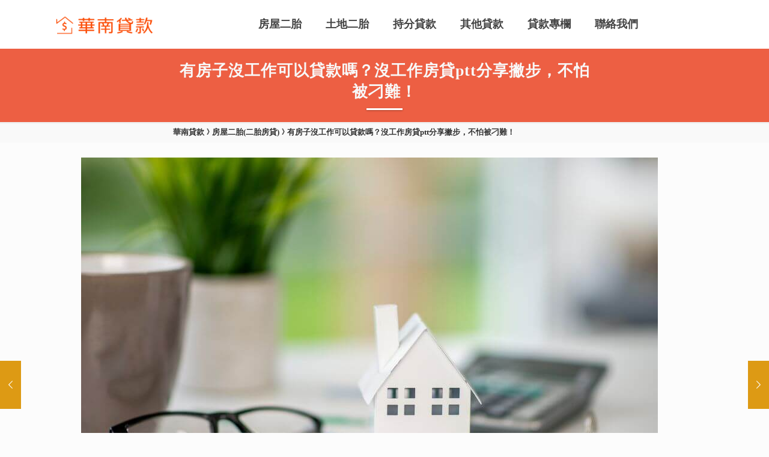

--- FILE ---
content_type: text/html; charset=UTF-8
request_url: https://money9795.com/no-job-mortgage/
body_size: 38222
content:
<!DOCTYPE html>
<html lang="zh-TW" prefix="og: https://ogp.me/ns#" class="no-js " >

<head>

<meta charset="UTF-8" />
<meta name="google-site-verification" content="6WcSMkod7lVUL3VoECW7LAt-c5NDtadTW9w2RulsL-o" />
<!-- Google Tag Manager -->
<script data-rocketlazyloadscript='[data-uri]' ></script>
<!-- End Google Tag Manager -->	<style>img:is([sizes="auto" i], [sizes^="auto," i]) { contain-intrinsic-size: 3000px 1500px }</style>
	<meta name="format-detection" content="telephone=no">
<meta name="viewport" content="width=device-width, initial-scale=1, maximum-scale=1" />
<meta name="theme-color" content="#ffffff" media="(prefers-color-scheme: light)">
<meta name="theme-color" content="#ffffff" media="(prefers-color-scheme: dark)">

<!-- Search Engine Optimization by Rank Math PRO - https://rankmath.com/ -->
<title>有房子沒工作可以貸款嗎？沒工作房貸ptt分享撇步，不怕被刁難！ - 華南貸款-二胎貸款、民間貸款專營</title>
<meta name="description" content="在銀行端沒工作想申請房貸，聽起來難如登天，但其實需要資金你還有其他辦法；也有許多人會好奇，沒工作房貸申請可以通過嗎？有房子沒工作可以貸款嗎？無工作房貸還能找哪些管道申辦？就讓本篇文章一次告訴你！許多無法提供收入薪轉證明的族群都會遇到銀行無法核貸的情況…"/>
<meta name="robots" content="index, follow, max-snippet:-1, max-video-preview:-1, max-image-preview:large"/>
<link rel="canonical" href="https://money9795.com/no-job-mortgage/" />
<meta property="og:locale" content="zh_TW" />
<meta property="og:type" content="article" />
<meta property="og:title" content="有房子沒工作可以貸款嗎？沒工作房貸ptt分享撇步，不怕被刁難！ - 華南貸款-二胎貸款、民間貸款專營" />
<meta property="og:description" content="在銀行端沒工作想申請房貸，聽起來難如登天，但其實需要資金你還有其他辦法；也有許多人會好奇，沒工作房貸申請可以通過嗎？有房子沒工作可以貸款嗎？無工作房貸還能找哪些管道申辦？就讓本篇文章一次告訴你！許多無法提供收入薪轉證明的族群都會遇到銀行無法核貸的情況…" />
<meta property="og:url" content="https://money9795.com/no-job-mortgage/" />
<meta property="og:site_name" content="華南貸款-二胎貸款、民間貸款專營" />
<meta property="article:section" content="房屋二胎知識" />
<meta property="og:updated_time" content="2025-03-12T10:11:37+08:00" />
<meta property="og:image" content="https://money9795.com/wp-content/uploads/2022/08/no-job-mortgage.jpg" />
<meta property="og:image:secure_url" content="https://money9795.com/wp-content/uploads/2022/08/no-job-mortgage.jpg" />
<meta property="og:image:width" content="960" />
<meta property="og:image:height" content="640" />
<meta property="og:image:alt" content="有房子沒工作可以貸款嗎？沒工作房貸ptt分享撇步，不怕被刁難！" />
<meta property="og:image:type" content="image/jpeg" />
<meta property="article:published_time" content="2022-09-20T11:00:00+08:00" />
<meta property="article:modified_time" content="2025-03-12T10:11:37+08:00" />
<meta name="twitter:card" content="summary_large_image" />
<meta name="twitter:title" content="有房子沒工作可以貸款嗎？沒工作房貸ptt分享撇步，不怕被刁難！ - 華南貸款-二胎貸款、民間貸款專營" />
<meta name="twitter:description" content="在銀行端沒工作想申請房貸，聽起來難如登天，但其實需要資金你還有其他辦法；也有許多人會好奇，沒工作房貸申請可以通過嗎？有房子沒工作可以貸款嗎？無工作房貸還能找哪些管道申辦？就讓本篇文章一次告訴你！許多無法提供收入薪轉證明的族群都會遇到銀行無法核貸的情況…" />
<meta name="twitter:image" content="https://money9795.com/wp-content/uploads/2022/08/no-job-mortgage.jpg" />
<meta name="twitter:label1" content="Written by" />
<meta name="twitter:data1" content="homefish-old" />
<meta name="twitter:label2" content="Time to read" />
<meta name="twitter:data2" content="Less than a minute" />
<script type="application/ld+json" class="rank-math-schema-pro">{"@context":"https://schema.org","@graph":[{"@type":"Organization","@id":"https://money9795.com/#organization","name":"\u83ef\u5357\u8cb8\u6b3e","url":"https://money9795.com","logo":{"@type":"ImageObject","@id":"https://money9795.com/#logo","url":"https://money9795.com/wp-content/uploads/2021/01/huanan-logo.png","contentUrl":"https://money9795.com/wp-content/uploads/2021/01/huanan-logo.png","caption":"\u83ef\u5357\u8cb8\u6b3e-\u4e8c\u80ce\u8cb8\u6b3e\u3001\u6c11\u9593\u8cb8\u6b3e\u5c08\u71df","inLanguage":"zh-TW","width":"195","height":"40"}},{"@type":"WebSite","@id":"https://money9795.com/#website","url":"https://money9795.com","name":"\u83ef\u5357\u8cb8\u6b3e-\u4e8c\u80ce\u8cb8\u6b3e\u3001\u6c11\u9593\u8cb8\u6b3e\u5c08\u71df","publisher":{"@id":"https://money9795.com/#organization"},"inLanguage":"zh-TW"},{"@type":"ImageObject","@id":"https://money9795.com/wp-content/uploads/2022/08/no-job-mortgage.jpg","url":"https://money9795.com/wp-content/uploads/2022/08/no-job-mortgage.jpg","width":"960","height":"640","caption":"\u6709\u623f\u5b50\u6c92\u5de5\u4f5c\u53ef\u4ee5\u8cb8\u6b3e\u55ce\uff1f\u6c92\u5de5\u4f5c\u623f\u8cb8ptt\u5206\u4eab\u6487\u6b65\uff0c\u4e0d\u6015\u88ab\u5201\u96e3\uff01","inLanguage":"zh-TW"},{"@type":"WebPage","@id":"https://money9795.com/no-job-mortgage/#webpage","url":"https://money9795.com/no-job-mortgage/","name":"\u6709\u623f\u5b50\u6c92\u5de5\u4f5c\u53ef\u4ee5\u8cb8\u6b3e\u55ce\uff1f\u6c92\u5de5\u4f5c\u623f\u8cb8ptt\u5206\u4eab\u6487\u6b65\uff0c\u4e0d\u6015\u88ab\u5201\u96e3\uff01 - \u83ef\u5357\u8cb8\u6b3e-\u4e8c\u80ce\u8cb8\u6b3e\u3001\u6c11\u9593\u8cb8\u6b3e\u5c08\u71df","datePublished":"2022-09-20T11:00:00+08:00","dateModified":"2025-03-12T10:11:37+08:00","isPartOf":{"@id":"https://money9795.com/#website"},"primaryImageOfPage":{"@id":"https://money9795.com/wp-content/uploads/2022/08/no-job-mortgage.jpg"},"inLanguage":"zh-TW"},{"@type":"Person","@id":"https://money9795.com/author/homefish-old/","name":"homefish-old","url":"https://money9795.com/author/homefish-old/","image":{"@type":"ImageObject","@id":"https://secure.gravatar.com/avatar/eb151338f53addec1f3bafee38a2551a35458eee3df346f2fd7ec435ca849203?s=96&amp;d=mm&amp;r=g","url":"https://secure.gravatar.com/avatar/eb151338f53addec1f3bafee38a2551a35458eee3df346f2fd7ec435ca849203?s=96&amp;d=mm&amp;r=g","caption":"homefish-old","inLanguage":"zh-TW"},"worksFor":{"@id":"https://money9795.com/#organization"}},{"@type":"BlogPosting","headline":"\u6709\u623f\u5b50\u6c92\u5de5\u4f5c\u53ef\u4ee5\u8cb8\u6b3e\u55ce\uff1f\u6c92\u5de5\u4f5c\u623f\u8cb8ptt\u5206\u4eab\u6487\u6b65\uff0c\u4e0d\u6015\u88ab\u5201\u96e3\uff01 - \u83ef\u5357\u8cb8\u6b3e-\u4e8c\u80ce\u8cb8\u6b3e\u3001\u6c11\u9593\u8cb8\u6b3e\u5c08\u71df","keywords":"\u6c92\u5de5\u4f5c\u623f\u8cb8,\u6709\u623f\u5b50\u6c92\u5de5\u4f5c\u53ef\u4ee5\u8cb8\u6b3e\u55ce,\u6c92\u5de5\u4f5c\u623f\u8cb8ptt,\u7121\u5de5\u4f5c\u623f\u8cb8","datePublished":"2022-09-20T11:00:00+08:00","dateModified":"2025-03-12T10:11:37+08:00","articleSection":"\u623f\u5c4b\u4e8c\u80ce\u77e5\u8b58, \u8cb8\u6b3e\u77e5\u8b58","author":{"@id":"https://money9795.com/author/homefish-old/","name":"homefish-old"},"publisher":{"@id":"https://money9795.com/#organization"},"description":"\u5728\u9280\u884c\u7aef\u6c92\u5de5\u4f5c\u60f3\u7533\u8acb\u623f\u8cb8\uff0c\u807d\u8d77\u4f86\u96e3\u5982\u767b\u5929\uff0c\u4f46\u5176\u5be6\u9700\u8981\u8cc7\u91d1\u4f60\u9084\u6709\u5176\u4ed6\u8fa6\u6cd5\uff1b\u4e5f\u6709\u8a31\u591a\u4eba\u6703\u597d\u5947\uff0c\u6c92\u5de5\u4f5c\u623f\u8cb8\u7533\u8acb\u53ef\u4ee5\u901a\u904e\u55ce\uff1f\u6709\u623f\u5b50\u6c92\u5de5\u4f5c\u53ef\u4ee5\u8cb8\u6b3e\u55ce\uff1f\u7121\u5de5\u4f5c\u623f\u8cb8\u9084\u80fd\u627e\u54ea\u4e9b\u7ba1\u9053\u7533\u8fa6\uff1f\u5c31\u8b93\u672c\u7bc7\u6587\u7ae0\u4e00\u6b21\u544a\u8a34\u4f60\uff01\u8a31\u591a\u7121\u6cd5\u63d0\u4f9b\u6536\u5165\u85aa\u8f49\u8b49\u660e\u7684\u65cf\u7fa4\u90fd\u6703\u9047\u5230\u9280\u884c\u7121\u6cd5\u6838\u8cb8\u7684\u60c5\u6cc1\u2026","name":"\u6709\u623f\u5b50\u6c92\u5de5\u4f5c\u53ef\u4ee5\u8cb8\u6b3e\u55ce\uff1f\u6c92\u5de5\u4f5c\u623f\u8cb8ptt\u5206\u4eab\u6487\u6b65\uff0c\u4e0d\u6015\u88ab\u5201\u96e3\uff01 - \u83ef\u5357\u8cb8\u6b3e-\u4e8c\u80ce\u8cb8\u6b3e\u3001\u6c11\u9593\u8cb8\u6b3e\u5c08\u71df","@id":"https://money9795.com/no-job-mortgage/#richSnippet","isPartOf":{"@id":"https://money9795.com/no-job-mortgage/#webpage"},"image":{"@id":"https://money9795.com/wp-content/uploads/2022/08/no-job-mortgage.jpg"},"inLanguage":"zh-TW","mainEntityOfPage":{"@id":"https://money9795.com/no-job-mortgage/#webpage"}}]}</script>
<!-- /Rank Math WordPress SEO plugin -->

<link rel='dns-prefetch' href='//fonts.googleapis.com' />
<link href='https://fonts.gstatic.com' crossorigin rel='preconnect' />
<link rel="alternate" type="application/rss+xml" title="訂閱《華南貸款-二胎貸款、民間貸款專營》&raquo; 資訊提供" href="https://money9795.com/feed/" />
<link rel="alternate" type="application/rss+xml" title="訂閱《華南貸款-二胎貸款、民間貸款專營》&raquo; 留言的資訊提供" href="https://money9795.com/comments/feed/" />
<style id='wp-emoji-styles-inline-css' type='text/css'>

	img.wp-smiley, img.emoji {
		display: inline !important;
		border: none !important;
		box-shadow: none !important;
		height: 1em !important;
		width: 1em !important;
		margin: 0 0.07em !important;
		vertical-align: -0.1em !important;
		background: none !important;
		padding: 0 !important;
	}
</style>
<link rel='stylesheet' id='wp-block-library-css' href='https://money9795.com/wp-includes/css/dist/block-library/style.min.css?ver=6.8.3' type='text/css' media='all' />
<style id='classic-theme-styles-inline-css' type='text/css'>
/*! This file is auto-generated */
.wp-block-button__link{color:#fff;background-color:#32373c;border-radius:9999px;box-shadow:none;text-decoration:none;padding:calc(.667em + 2px) calc(1.333em + 2px);font-size:1.125em}.wp-block-file__button{background:#32373c;color:#fff;text-decoration:none}
</style>
<style id='global-styles-inline-css' type='text/css'>
:root{--wp--preset--aspect-ratio--square: 1;--wp--preset--aspect-ratio--4-3: 4/3;--wp--preset--aspect-ratio--3-4: 3/4;--wp--preset--aspect-ratio--3-2: 3/2;--wp--preset--aspect-ratio--2-3: 2/3;--wp--preset--aspect-ratio--16-9: 16/9;--wp--preset--aspect-ratio--9-16: 9/16;--wp--preset--color--black: #000000;--wp--preset--color--cyan-bluish-gray: #abb8c3;--wp--preset--color--white: #ffffff;--wp--preset--color--pale-pink: #f78da7;--wp--preset--color--vivid-red: #cf2e2e;--wp--preset--color--luminous-vivid-orange: #ff6900;--wp--preset--color--luminous-vivid-amber: #fcb900;--wp--preset--color--light-green-cyan: #7bdcb5;--wp--preset--color--vivid-green-cyan: #00d084;--wp--preset--color--pale-cyan-blue: #8ed1fc;--wp--preset--color--vivid-cyan-blue: #0693e3;--wp--preset--color--vivid-purple: #9b51e0;--wp--preset--gradient--vivid-cyan-blue-to-vivid-purple: linear-gradient(135deg,rgba(6,147,227,1) 0%,rgb(155,81,224) 100%);--wp--preset--gradient--light-green-cyan-to-vivid-green-cyan: linear-gradient(135deg,rgb(122,220,180) 0%,rgb(0,208,130) 100%);--wp--preset--gradient--luminous-vivid-amber-to-luminous-vivid-orange: linear-gradient(135deg,rgba(252,185,0,1) 0%,rgba(255,105,0,1) 100%);--wp--preset--gradient--luminous-vivid-orange-to-vivid-red: linear-gradient(135deg,rgba(255,105,0,1) 0%,rgb(207,46,46) 100%);--wp--preset--gradient--very-light-gray-to-cyan-bluish-gray: linear-gradient(135deg,rgb(238,238,238) 0%,rgb(169,184,195) 100%);--wp--preset--gradient--cool-to-warm-spectrum: linear-gradient(135deg,rgb(74,234,220) 0%,rgb(151,120,209) 20%,rgb(207,42,186) 40%,rgb(238,44,130) 60%,rgb(251,105,98) 80%,rgb(254,248,76) 100%);--wp--preset--gradient--blush-light-purple: linear-gradient(135deg,rgb(255,206,236) 0%,rgb(152,150,240) 100%);--wp--preset--gradient--blush-bordeaux: linear-gradient(135deg,rgb(254,205,165) 0%,rgb(254,45,45) 50%,rgb(107,0,62) 100%);--wp--preset--gradient--luminous-dusk: linear-gradient(135deg,rgb(255,203,112) 0%,rgb(199,81,192) 50%,rgb(65,88,208) 100%);--wp--preset--gradient--pale-ocean: linear-gradient(135deg,rgb(255,245,203) 0%,rgb(182,227,212) 50%,rgb(51,167,181) 100%);--wp--preset--gradient--electric-grass: linear-gradient(135deg,rgb(202,248,128) 0%,rgb(113,206,126) 100%);--wp--preset--gradient--midnight: linear-gradient(135deg,rgb(2,3,129) 0%,rgb(40,116,252) 100%);--wp--preset--font-size--small: 13px;--wp--preset--font-size--medium: 20px;--wp--preset--font-size--large: 36px;--wp--preset--font-size--x-large: 42px;--wp--preset--spacing--20: 0.44rem;--wp--preset--spacing--30: 0.67rem;--wp--preset--spacing--40: 1rem;--wp--preset--spacing--50: 1.5rem;--wp--preset--spacing--60: 2.25rem;--wp--preset--spacing--70: 3.38rem;--wp--preset--spacing--80: 5.06rem;--wp--preset--shadow--natural: 6px 6px 9px rgba(0, 0, 0, 0.2);--wp--preset--shadow--deep: 12px 12px 50px rgba(0, 0, 0, 0.4);--wp--preset--shadow--sharp: 6px 6px 0px rgba(0, 0, 0, 0.2);--wp--preset--shadow--outlined: 6px 6px 0px -3px rgba(255, 255, 255, 1), 6px 6px rgba(0, 0, 0, 1);--wp--preset--shadow--crisp: 6px 6px 0px rgba(0, 0, 0, 1);}:where(.is-layout-flex){gap: 0.5em;}:where(.is-layout-grid){gap: 0.5em;}body .is-layout-flex{display: flex;}.is-layout-flex{flex-wrap: wrap;align-items: center;}.is-layout-flex > :is(*, div){margin: 0;}body .is-layout-grid{display: grid;}.is-layout-grid > :is(*, div){margin: 0;}:where(.wp-block-columns.is-layout-flex){gap: 2em;}:where(.wp-block-columns.is-layout-grid){gap: 2em;}:where(.wp-block-post-template.is-layout-flex){gap: 1.25em;}:where(.wp-block-post-template.is-layout-grid){gap: 1.25em;}.has-black-color{color: var(--wp--preset--color--black) !important;}.has-cyan-bluish-gray-color{color: var(--wp--preset--color--cyan-bluish-gray) !important;}.has-white-color{color: var(--wp--preset--color--white) !important;}.has-pale-pink-color{color: var(--wp--preset--color--pale-pink) !important;}.has-vivid-red-color{color: var(--wp--preset--color--vivid-red) !important;}.has-luminous-vivid-orange-color{color: var(--wp--preset--color--luminous-vivid-orange) !important;}.has-luminous-vivid-amber-color{color: var(--wp--preset--color--luminous-vivid-amber) !important;}.has-light-green-cyan-color{color: var(--wp--preset--color--light-green-cyan) !important;}.has-vivid-green-cyan-color{color: var(--wp--preset--color--vivid-green-cyan) !important;}.has-pale-cyan-blue-color{color: var(--wp--preset--color--pale-cyan-blue) !important;}.has-vivid-cyan-blue-color{color: var(--wp--preset--color--vivid-cyan-blue) !important;}.has-vivid-purple-color{color: var(--wp--preset--color--vivid-purple) !important;}.has-black-background-color{background-color: var(--wp--preset--color--black) !important;}.has-cyan-bluish-gray-background-color{background-color: var(--wp--preset--color--cyan-bluish-gray) !important;}.has-white-background-color{background-color: var(--wp--preset--color--white) !important;}.has-pale-pink-background-color{background-color: var(--wp--preset--color--pale-pink) !important;}.has-vivid-red-background-color{background-color: var(--wp--preset--color--vivid-red) !important;}.has-luminous-vivid-orange-background-color{background-color: var(--wp--preset--color--luminous-vivid-orange) !important;}.has-luminous-vivid-amber-background-color{background-color: var(--wp--preset--color--luminous-vivid-amber) !important;}.has-light-green-cyan-background-color{background-color: var(--wp--preset--color--light-green-cyan) !important;}.has-vivid-green-cyan-background-color{background-color: var(--wp--preset--color--vivid-green-cyan) !important;}.has-pale-cyan-blue-background-color{background-color: var(--wp--preset--color--pale-cyan-blue) !important;}.has-vivid-cyan-blue-background-color{background-color: var(--wp--preset--color--vivid-cyan-blue) !important;}.has-vivid-purple-background-color{background-color: var(--wp--preset--color--vivid-purple) !important;}.has-black-border-color{border-color: var(--wp--preset--color--black) !important;}.has-cyan-bluish-gray-border-color{border-color: var(--wp--preset--color--cyan-bluish-gray) !important;}.has-white-border-color{border-color: var(--wp--preset--color--white) !important;}.has-pale-pink-border-color{border-color: var(--wp--preset--color--pale-pink) !important;}.has-vivid-red-border-color{border-color: var(--wp--preset--color--vivid-red) !important;}.has-luminous-vivid-orange-border-color{border-color: var(--wp--preset--color--luminous-vivid-orange) !important;}.has-luminous-vivid-amber-border-color{border-color: var(--wp--preset--color--luminous-vivid-amber) !important;}.has-light-green-cyan-border-color{border-color: var(--wp--preset--color--light-green-cyan) !important;}.has-vivid-green-cyan-border-color{border-color: var(--wp--preset--color--vivid-green-cyan) !important;}.has-pale-cyan-blue-border-color{border-color: var(--wp--preset--color--pale-cyan-blue) !important;}.has-vivid-cyan-blue-border-color{border-color: var(--wp--preset--color--vivid-cyan-blue) !important;}.has-vivid-purple-border-color{border-color: var(--wp--preset--color--vivid-purple) !important;}.has-vivid-cyan-blue-to-vivid-purple-gradient-background{background: var(--wp--preset--gradient--vivid-cyan-blue-to-vivid-purple) !important;}.has-light-green-cyan-to-vivid-green-cyan-gradient-background{background: var(--wp--preset--gradient--light-green-cyan-to-vivid-green-cyan) !important;}.has-luminous-vivid-amber-to-luminous-vivid-orange-gradient-background{background: var(--wp--preset--gradient--luminous-vivid-amber-to-luminous-vivid-orange) !important;}.has-luminous-vivid-orange-to-vivid-red-gradient-background{background: var(--wp--preset--gradient--luminous-vivid-orange-to-vivid-red) !important;}.has-very-light-gray-to-cyan-bluish-gray-gradient-background{background: var(--wp--preset--gradient--very-light-gray-to-cyan-bluish-gray) !important;}.has-cool-to-warm-spectrum-gradient-background{background: var(--wp--preset--gradient--cool-to-warm-spectrum) !important;}.has-blush-light-purple-gradient-background{background: var(--wp--preset--gradient--blush-light-purple) !important;}.has-blush-bordeaux-gradient-background{background: var(--wp--preset--gradient--blush-bordeaux) !important;}.has-luminous-dusk-gradient-background{background: var(--wp--preset--gradient--luminous-dusk) !important;}.has-pale-ocean-gradient-background{background: var(--wp--preset--gradient--pale-ocean) !important;}.has-electric-grass-gradient-background{background: var(--wp--preset--gradient--electric-grass) !important;}.has-midnight-gradient-background{background: var(--wp--preset--gradient--midnight) !important;}.has-small-font-size{font-size: var(--wp--preset--font-size--small) !important;}.has-medium-font-size{font-size: var(--wp--preset--font-size--medium) !important;}.has-large-font-size{font-size: var(--wp--preset--font-size--large) !important;}.has-x-large-font-size{font-size: var(--wp--preset--font-size--x-large) !important;}
:where(.wp-block-post-template.is-layout-flex){gap: 1.25em;}:where(.wp-block-post-template.is-layout-grid){gap: 1.25em;}
:where(.wp-block-columns.is-layout-flex){gap: 2em;}:where(.wp-block-columns.is-layout-grid){gap: 2em;}
:root :where(.wp-block-pullquote){font-size: 1.5em;line-height: 1.6;}
</style>
<link rel='stylesheet' id='mfn-be-css' href='https://money9795.com/wp-content/themes/betheme/css/be.css?ver=26.7.5' type='text/css' media='all' />
<link rel='stylesheet' id='mfn-animations-css' href='https://money9795.com/wp-content/themes/betheme/assets/animations/animations.min.css?ver=26.7.5' type='text/css' media='all' />
<link rel='stylesheet' id='mfn-font-awesome-css' href='https://money9795.com/wp-content/themes/betheme/fonts/fontawesome/fontawesome.css?ver=26.7.5' type='text/css' media='all' />
<link rel='stylesheet' id='mfn-jplayer-css' href='https://money9795.com/wp-content/themes/betheme/assets/jplayer/css/jplayer.blue.monday.min.css?ver=26.7.5' type='text/css' media='all' />
<link rel='stylesheet' id='mfn-responsive-css' href='https://money9795.com/wp-content/themes/betheme/css/responsive.css?ver=26.7.5' type='text/css' media='all' />
<link rel='stylesheet' id='mfn-fonts-css' href='https://fonts.googleapis.com/css?family=Roboto%3A1%2C300%2C400%2C400italic%2C500%2C700%2C700italic%7CLora%3A1%2C300%2C400%2C400italic%2C500%2C700%2C700italic%7CNoto+Serif+TC%3A1%2C300%2C400%2C400italic%2C500%2C700%2C700italic&#038;display=swap&#038;ver=6.8.3' type='text/css' media='all' />
<style id='mfn-dynamic-inline-css' type='text/css'>
#Footer{background-image:url(https://localhost/wynn/wp-content/uploads/sites/13/2020/12/footer-bg.jpg);background-repeat:no-repeat;background-position:center top;background-size:cover}
html{background-color:#FCFCFC}#Wrapper,#Content,.mfn-popup .mfn-popup-content,.mfn-off-canvas-sidebar .mfn-off-canvas-content-wrapper,.mfn-cart-holder,.mfn-header-login,#Top_bar .search_wrapper,#Top_bar .top_bar_right .mfn-live-search-box,.column_livesearch .mfn-live-search-wrapper,.column_livesearch .mfn-live-search-box{background-color:#FCFCFC}body:not(.template-slider) #Header{min-height:0px}body.header-below:not(.template-slider) #Header{padding-top:0px}body,button,span.date_label,.timeline_items li h3 span,input[type="submit"],input[type="reset"],input[type="button"],input[type="date"],input[type="text"],input[type="password"],input[type="tel"],input[type="email"],textarea,select,.offer_li .title h3,.mfn-menu-item-megamenu{font-family:"Roboto",-apple-system,BlinkMacSystemFont,"Segoe UI",Roboto,Oxygen-Sans,Ubuntu,Cantarell,"Helvetica Neue",sans-serif}#menu > ul > li > a,a.action_button,#overlay-menu ul li a{font-family:"Roboto",-apple-system,BlinkMacSystemFont,"Segoe UI",Roboto,Oxygen-Sans,Ubuntu,Cantarell,"Helvetica Neue",sans-serif}#Subheader .title{font-family:"Lora",-apple-system,BlinkMacSystemFont,"Segoe UI",Roboto,Oxygen-Sans,Ubuntu,Cantarell,"Helvetica Neue",sans-serif}h1,h2,h3,h4,.text-logo #logo{font-family:"Noto Serif TC",-apple-system,BlinkMacSystemFont,"Segoe UI",Roboto,Oxygen-Sans,Ubuntu,Cantarell,"Helvetica Neue",sans-serif}h5,h6{font-family:"Roboto",-apple-system,BlinkMacSystemFont,"Segoe UI",Roboto,Oxygen-Sans,Ubuntu,Cantarell,"Helvetica Neue",sans-serif}blockquote{font-family:"Roboto",-apple-system,BlinkMacSystemFont,"Segoe UI",Roboto,Oxygen-Sans,Ubuntu,Cantarell,"Helvetica Neue",sans-serif}.chart_box .chart .num,.counter .desc_wrapper .number-wrapper,.how_it_works .image .number,.pricing-box .plan-header .price,.quick_fact .number-wrapper,.woocommerce .product div.entry-summary .price{font-family:"Roboto",-apple-system,BlinkMacSystemFont,"Segoe UI",Roboto,Oxygen-Sans,Ubuntu,Cantarell,"Helvetica Neue",sans-serif}body,.mfn-menu-item-megamenu{font-size:16px;line-height:24px;font-weight:400;letter-spacing:0px}.big{font-size:18px;line-height:32px;font-weight:400;letter-spacing:0px}#menu > ul > li > a,a.action_button,#overlay-menu ul li a{font-size:18px;font-weight:700;letter-spacing:0px}#overlay-menu ul li a{line-height:27px}#Subheader .title{font-size:30px;line-height:35px;font-weight:400;letter-spacing:1px;font-style:italic}h1,.text-logo #logo{font-size:96px;line-height:144px;font-weight:600;letter-spacing:8px}h2{font-size:32px;line-height:48px;font-weight:500;letter-spacing:8px}h3,.woocommerce ul.products li.product h3,.woocommerce #customer_login h2{font-size:28px;line-height:42px;font-weight:500;letter-spacing:1px}h4,.woocommerce .woocommerce-order-details__title,.woocommerce .wc-bacs-bank-details-heading,.woocommerce .woocommerce-customer-details h2{font-size:24px;line-height:36px;font-weight:400;letter-spacing:0px}h5{font-size:18px;line-height:28px;font-weight:300;letter-spacing:0px}h6{font-size:14px;line-height:25px;font-weight:400;letter-spacing:0px}#Intro .intro-title{font-size:70px;line-height:70px;font-weight:400;letter-spacing:0px}@media only screen and (min-width:768px) and (max-width:959px){body,.mfn-menu-item-megamenu{font-size:16px;line-height:24px;font-weight:400;letter-spacing:0px}.big{font-size:18px;line-height:32px;font-weight:400;letter-spacing:0px}#menu > ul > li > a,a.action_button,#overlay-menu ul li a{font-size:18px;font-weight:700;letter-spacing:0px}#overlay-menu ul li a{line-height:27px}#Subheader .title{font-size:30px;line-height:35px;font-weight:400;letter-spacing:1px;font-style:italic}h1,.text-logo #logo{font-size:96px;line-height:144px;font-weight:600;letter-spacing:8px}h2{font-size:32px;line-height:48px;font-weight:500;letter-spacing:8px}h3,.woocommerce ul.products li.product h3,.woocommerce #customer_login h2{font-size:28px;line-height:42px;font-weight:500;letter-spacing:1px}h4,.woocommerce .woocommerce-order-details__title,.woocommerce .wc-bacs-bank-details-heading,.woocommerce .woocommerce-customer-details h2{font-size:24px;line-height:36px;font-weight:400;letter-spacing:0px}h5{font-size:18px;line-height:28px;font-weight:300;letter-spacing:0px}h6{font-size:14px;line-height:25px;font-weight:400;letter-spacing:0px}#Intro .intro-title{font-size:70px;line-height:70px;font-weight:400;letter-spacing:0px}blockquote{font-size:15px}.chart_box .chart .num{font-size:45px;line-height:45px}.counter .desc_wrapper .number-wrapper{font-size:45px;line-height:45px}.counter .desc_wrapper .title{font-size:14px;line-height:18px}.faq .question .title{font-size:14px}.fancy_heading .title{font-size:38px;line-height:38px}.offer .offer_li .desc_wrapper .title h3{font-size:32px;line-height:32px}.offer_thumb_ul li.offer_thumb_li .desc_wrapper .title h3{font-size:32px;line-height:32px}.pricing-box .plan-header h2{font-size:27px;line-height:27px}.pricing-box .plan-header .price > span{font-size:40px;line-height:40px}.pricing-box .plan-header .price sup.currency{font-size:18px;line-height:18px}.pricing-box .plan-header .price sup.period{font-size:14px;line-height:14px}.quick_fact .number-wrapper{font-size:80px;line-height:80px}.trailer_box .desc h2{font-size:27px;line-height:27px}.widget > h3{font-size:17px;line-height:20px}}@media only screen and (min-width:480px) and (max-width:767px){body,.mfn-menu-item-megamenu{font-size:16px;line-height:24px;font-weight:400;letter-spacing:0px}.big{font-size:18px;line-height:32px;font-weight:400;letter-spacing:0px}#menu > ul > li > a,a.action_button,#overlay-menu ul li a{font-size:18px;font-weight:700;letter-spacing:0px}#overlay-menu ul li a{line-height:27px}#Subheader .title{font-size:30px;line-height:35px;font-weight:400;letter-spacing:1px;font-style:italic}h1,.text-logo #logo{font-size:96px;line-height:144px;font-weight:600;letter-spacing:8px}h2{font-size:32px;line-height:48px;font-weight:500;letter-spacing:8px}h3,.woocommerce ul.products li.product h3,.woocommerce #customer_login h2{font-size:28px;line-height:42px;font-weight:500;letter-spacing:1px}h4,.woocommerce .woocommerce-order-details__title,.woocommerce .wc-bacs-bank-details-heading,.woocommerce .woocommerce-customer-details h2{font-size:24px;line-height:36px;font-weight:400;letter-spacing:0px}h5{font-size:18px;line-height:28px;font-weight:300;letter-spacing:0px}h6{font-size:14px;line-height:25px;font-weight:400;letter-spacing:0px}#Intro .intro-title{font-size:70px;line-height:70px;font-weight:400;letter-spacing:0px}blockquote{font-size:14px}.chart_box .chart .num{font-size:40px;line-height:40px}.counter .desc_wrapper .number-wrapper{font-size:40px;line-height:40px}.counter .desc_wrapper .title{font-size:13px;line-height:16px}.faq .question .title{font-size:13px}.fancy_heading .title{font-size:34px;line-height:34px}.offer .offer_li .desc_wrapper .title h3{font-size:28px;line-height:28px}.offer_thumb_ul li.offer_thumb_li .desc_wrapper .title h3{font-size:28px;line-height:28px}.pricing-box .plan-header h2{font-size:24px;line-height:24px}.pricing-box .plan-header .price > span{font-size:34px;line-height:34px}.pricing-box .plan-header .price sup.currency{font-size:16px;line-height:16px}.pricing-box .plan-header .price sup.period{font-size:13px;line-height:13px}.quick_fact .number-wrapper{font-size:70px;line-height:70px}.trailer_box .desc h2{font-size:24px;line-height:24px}.widget > h3{font-size:16px;line-height:19px}}@media only screen and (max-width:479px){body,.mfn-menu-item-megamenu{font-size:16px;line-height:24px;font-weight:400;letter-spacing:0px}.big{font-size:18px;line-height:32px;font-weight:400;letter-spacing:0px}#menu > ul > li > a,a.action_button,#overlay-menu ul li a{font-size:18px;font-weight:700;letter-spacing:0px}#overlay-menu ul li a{line-height:27px}#Subheader .title{font-size:30px;line-height:35px;font-weight:400;letter-spacing:1px;font-style:italic}h1,.text-logo #logo{font-size:96px;line-height:144px;font-weight:600;letter-spacing:8px}h2{font-size:32px;line-height:48px;font-weight:500;letter-spacing:8px}h3,.woocommerce ul.products li.product h3,.woocommerce #customer_login h2{font-size:28px;line-height:42px;font-weight:500;letter-spacing:1px}h4,.woocommerce .woocommerce-order-details__title,.woocommerce .wc-bacs-bank-details-heading,.woocommerce .woocommerce-customer-details h2{font-size:24px;line-height:36px;font-weight:400;letter-spacing:0px}h5{font-size:18px;line-height:28px;font-weight:300;letter-spacing:0px}h6{font-size:14px;line-height:25px;font-weight:400;letter-spacing:0px}#Intro .intro-title{font-size:70px;line-height:70px;font-weight:400;letter-spacing:0px}blockquote{font-size:13px}.chart_box .chart .num{font-size:35px;line-height:35px}.counter .desc_wrapper .number-wrapper{font-size:35px;line-height:35px}.counter .desc_wrapper .title{font-size:13px;line-height:26px}.faq .question .title{font-size:13px}.fancy_heading .title{font-size:30px;line-height:30px}.offer .offer_li .desc_wrapper .title h3{font-size:26px;line-height:26px}.offer_thumb_ul li.offer_thumb_li .desc_wrapper .title h3{font-size:26px;line-height:26px}.pricing-box .plan-header h2{font-size:21px;line-height:21px}.pricing-box .plan-header .price > span{font-size:32px;line-height:32px}.pricing-box .plan-header .price sup.currency{font-size:14px;line-height:14px}.pricing-box .plan-header .price sup.period{font-size:13px;line-height:13px}.quick_fact .number-wrapper{font-size:60px;line-height:60px}.trailer_box .desc h2{font-size:21px;line-height:21px}.widget > h3{font-size:15px;line-height:18px}}.with_aside .sidebar.columns{width:23%}.with_aside .sections_group{width:77%}.aside_both .sidebar.columns{width:18%}.aside_both .sidebar.sidebar-1{margin-left:-82%}.aside_both .sections_group{width:64%;margin-left:18%}@media only screen and (min-width:1240px){#Wrapper,.with_aside .content_wrapper{max-width:1170px}.section_wrapper,.container{max-width:1150px}.layout-boxed.header-boxed #Top_bar.is-sticky{max-width:1170px}}@media only screen and (max-width:767px){.section_wrapper,.container,.four.columns .widget-area{max-width:550px !important}}  .button-default .button,.button-flat .button,.button-round .button{background-color:#ebc040;color:#ffffff}.button-stroke .button{border-color:#ebc040;color:#ffffff}.button-stroke .button:hover{background-color:#ebc040;color:#fff}.button-default .button_theme,.button-default button,.button-default input[type="button"],.button-default input[type="reset"],.button-default input[type="submit"],.button-flat .button_theme,.button-flat button,.button-flat input[type="button"],.button-flat input[type="reset"],.button-flat input[type="submit"],.button-round .button_theme,.button-round button,.button-round input[type="button"],.button-round input[type="reset"],.button-round input[type="submit"],.woocommerce #respond input#submit,.woocommerce a.button:not(.default),.woocommerce button.button,.woocommerce input.button,.woocommerce #respond input#submit:hover,.woocommerce a.button:hover,.woocommerce button.button:hover,.woocommerce input.button:hover{color:#ffffff}.button-default #respond input#submit.alt.disabled,.button-default #respond input#submit.alt.disabled:hover,.button-default #respond input#submit.alt:disabled,.button-default #respond input#submit.alt:disabled:hover,.button-default #respond input#submit.alt:disabled[disabled],.button-default #respond input#submit.alt:disabled[disabled]:hover,.button-default a.button.alt.disabled,.button-default a.button.alt.disabled:hover,.button-default a.button.alt:disabled,.button-default a.button.alt:disabled:hover,.button-default a.button.alt:disabled[disabled],.button-default a.button.alt:disabled[disabled]:hover,.button-default button.button.alt.disabled,.button-default button.button.alt.disabled:hover,.button-default button.button.alt:disabled,.button-default button.button.alt:disabled:hover,.button-default button.button.alt:disabled[disabled],.button-default button.button.alt:disabled[disabled]:hover,.button-default input.button.alt.disabled,.button-default input.button.alt.disabled:hover,.button-default input.button.alt:disabled,.button-default input.button.alt:disabled:hover,.button-default input.button.alt:disabled[disabled],.button-default input.button.alt:disabled[disabled]:hover,.button-default #respond input#submit.alt,.button-default a.button.alt,.button-default button.button.alt,.button-default input.button.alt,.button-default #respond input#submit.alt:hover,.button-default a.button.alt:hover,.button-default button.button.alt:hover,.button-default input.button.alt:hover,.button-flat #respond input#submit.alt.disabled,.button-flat #respond input#submit.alt.disabled:hover,.button-flat #respond input#submit.alt:disabled,.button-flat #respond input#submit.alt:disabled:hover,.button-flat #respond input#submit.alt:disabled[disabled],.button-flat #respond input#submit.alt:disabled[disabled]:hover,.button-flat a.button.alt.disabled,.button-flat a.button.alt.disabled:hover,.button-flat a.button.alt:disabled,.button-flat a.button.alt:disabled:hover,.button-flat a.button.alt:disabled[disabled],.button-flat a.button.alt:disabled[disabled]:hover,.button-flat button.button.alt.disabled,.button-flat button.button.alt.disabled:hover,.button-flat button.button.alt:disabled,.button-flat button.button.alt:disabled:hover,.button-flat button.button.alt:disabled[disabled],.button-flat button.button.alt:disabled[disabled]:hover,.button-flat input.button.alt.disabled,.button-flat input.button.alt.disabled:hover,.button-flat input.button.alt:disabled,.button-flat input.button.alt:disabled:hover,.button-flat input.button.alt:disabled[disabled],.button-flat input.button.alt:disabled[disabled]:hover,.button-flat #respond input#submit.alt,.button-flat a.button.alt,.button-flat button.button.alt,.button-flat input.button.alt,.button-flat #respond input#submit.alt:hover,.button-flat a.button.alt:hover,.button-flat button.button.alt:hover,.button-flat input.button.alt:hover,.button-round #respond input#submit.alt.disabled,.button-round #respond input#submit.alt.disabled:hover,.button-round #respond input#submit.alt:disabled,.button-round #respond input#submit.alt:disabled:hover,.button-round #respond input#submit.alt:disabled[disabled],.button-round #respond input#submit.alt:disabled[disabled]:hover,.button-round a.button.alt.disabled,.button-round a.button.alt.disabled:hover,.button-round a.button.alt:disabled,.button-round a.button.alt:disabled:hover,.button-round a.button.alt:disabled[disabled],.button-round a.button.alt:disabled[disabled]:hover,.button-round button.button.alt.disabled,.button-round button.button.alt.disabled:hover,.button-round button.button.alt:disabled,.button-round button.button.alt:disabled:hover,.button-round button.button.alt:disabled[disabled],.button-round button.button.alt:disabled[disabled]:hover,.button-round input.button.alt.disabled,.button-round input.button.alt.disabled:hover,.button-round input.button.alt:disabled,.button-round input.button.alt:disabled:hover,.button-round input.button.alt:disabled[disabled],.button-round input.button.alt:disabled[disabled]:hover,.button-round #respond input#submit.alt,.button-round a.button.alt,.button-round button.button.alt,.button-round input.button.alt,.button-round #respond input#submit.alt:hover,.button-round a.button.alt:hover,.button-round button.button.alt:hover,.button-round input.button.alt:hover{background-color:#dd9a14;color:#ffffff}.button-stroke.woocommerce a.button:not(.default),.button-stroke .woocommerce a.button:not(.default),.button-stroke #respond input#submit.alt.disabled,.button-stroke #respond input#submit.alt.disabled:hover,.button-stroke #respond input#submit.alt:disabled,.button-stroke #respond input#submit.alt:disabled:hover,.button-stroke #respond input#submit.alt:disabled[disabled],.button-stroke #respond input#submit.alt:disabled[disabled]:hover,.button-stroke a.button.alt.disabled,.button-stroke a.button.alt.disabled:hover,.button-stroke a.button.alt:disabled,.button-stroke a.button.alt:disabled:hover,.button-stroke a.button.alt:disabled[disabled],.button-stroke a.button.alt:disabled[disabled]:hover,.button-stroke button.button.alt.disabled,.button-stroke button.button.alt.disabled:hover,.button-stroke button.button.alt:disabled,.button-stroke button.button.alt:disabled:hover,.button-stroke button.button.alt:disabled[disabled],.button-stroke button.button.alt:disabled[disabled]:hover,.button-stroke input.button.alt.disabled,.button-stroke input.button.alt.disabled:hover,.button-stroke input.button.alt:disabled,.button-stroke input.button.alt:disabled:hover,.button-stroke input.button.alt:disabled[disabled],.button-stroke input.button.alt:disabled[disabled]:hover,.button-stroke #respond input#submit.alt,.button-stroke a.button.alt,.button-stroke button.button.alt,.button-stroke input.button.alt{border-color:#dd9a14;background:none;color:#dd9a14}.button-stroke.woocommerce a.button:not(.default):hover,.button-stroke .woocommerce a.button:not(.default):hover,.button-stroke #respond input#submit.alt:hover,.button-stroke a.button.alt:hover,.button-stroke button.button.alt:hover,.button-stroke input.button.alt:hover,.button-stroke a.action_button:hover{background-color:#dd9a14;color:#ffffff}.action_button,.action_button:hover{background-color:#FF8C00;color:#ffffff}.button-stroke a.action_button{border-color:#FF8C00}.footer_button{color:#65666C!important;background-color:transparent;box-shadow:none!important}.footer_button:after{display:none!important}.button-custom.woocommerce .button,.button-custom .button,.button-custom .action_button,.button-custom .footer_button,.button-custom button,.button-custom button.button,.button-custom input[type="button"],.button-custom input[type="reset"],.button-custom input[type="submit"],.button-custom .woocommerce #respond input#submit,.button-custom .woocommerce a.button,.button-custom .woocommerce button.button,.button-custom .woocommerce input.button{font-family:Arial;font-size:14px;line-height:14px;font-weight:500;letter-spacing:0px;padding:10px 20px 10px 20px;border-width:0px;border-radius:50px}body.button-custom .button{color:#ffffff;background-color:#ffbd45;border-color:transparent}body.button-custom .button:hover{color:#ffffff;background-color:#ff8c00;border-color:transparent}body .button-custom .button_theme,body.button-custom .button_theme,.button-custom button,.button-custom input[type="button"],.button-custom input[type="reset"],.button-custom input[type="submit"],.button-custom .woocommerce #respond input#submit,body.button-custom.woocommerce a.button:not(.default),.button-custom .woocommerce button.button,.button-custom .woocommerce input.button,.button-custom .woocommerce a.button_theme:not(.default){color:#ffffff;background-color:#ffbd45;border-color:transparent;box-shadow:unset}body .button-custom .button_theme:hover,body.button-custom .button_theme:hover,.button-custom button:hover,.button-custom input[type="button"]:hover,.button-custom input[type="reset"]:hover,.button-custom input[type="submit"]:hover,.button-custom .woocommerce #respond input#submit:hover,body.button-custom.woocommerce a.button:not(.default):hover,.button-custom .woocommerce button.button:hover,.button-custom .woocommerce input.button:hover,.button-custom .woocommerce a.button_theme:not(.default):hover{color:#ffffff;background-color:#ff8c00;border-color:transparent}body.button-custom .action_button{color:#ffffff;background-color:#ffbd45;border-color:transparent;box-shadow:unset}body.button-custom .action_button:hover{color:#ffffff;background-color:#ff8c00;border-color:transparent}.button-custom #respond input#submit.alt.disabled,.button-custom #respond input#submit.alt.disabled:hover,.button-custom #respond input#submit.alt:disabled,.button-custom #respond input#submit.alt:disabled:hover,.button-custom #respond input#submit.alt:disabled[disabled],.button-custom #respond input#submit.alt:disabled[disabled]:hover,.button-custom a.button.alt.disabled,.button-custom a.button.alt.disabled:hover,.button-custom a.button.alt:disabled,.button-custom a.button.alt:disabled:hover,.button-custom a.button.alt:disabled[disabled],.button-custom a.button.alt:disabled[disabled]:hover,.button-custom button.button.alt.disabled,.button-custom button.button.alt.disabled:hover,.button-custom button.button.alt:disabled,.button-custom button.button.alt:disabled:hover,.button-custom button.button.alt:disabled[disabled],.button-custom button.button.alt:disabled[disabled]:hover,.button-custom input.button.alt.disabled,.button-custom input.button.alt.disabled:hover,.button-custom input.button.alt:disabled,.button-custom input.button.alt:disabled:hover,.button-custom input.button.alt:disabled[disabled],.button-custom input.button.alt:disabled[disabled]:hover,.button-custom #respond input#submit.alt,.button-custom a.button.alt,.button-custom button.button.alt,.button-custom input.button.alt{line-height:14px;padding:10px 20px 10px 20px;color:#ffffff;background-color:#ffbd45;font-family:Arial;font-size:14px;font-weight:500;letter-spacing:0px;border-width:0px;border-radius:50px}.button-custom #respond input#submit.alt:hover,.button-custom a.button.alt:hover,.button-custom button.button.alt:hover,.button-custom input.button.alt:hover,.button-custom a.action_button:hover{color:#ffffff;background-color:#ff8c00}#Top_bar #logo,.header-fixed #Top_bar #logo,.header-plain #Top_bar #logo,.header-transparent #Top_bar #logo{height:60px;line-height:60px;padding:10px 0}.logo-overflow #Top_bar:not(.is-sticky) .logo{height:80px}#Top_bar .menu > li > a{padding:10px 0}.menu-highlight:not(.header-creative) #Top_bar .menu > li > a{margin:15px 0}.header-plain:not(.menu-highlight) #Top_bar .menu > li > a span:not(.description){line-height:80px}.header-fixed #Top_bar .menu > li > a{padding:25px 0}@media only screen and (max-width:767px){.mobile-header-mini #Top_bar #logo{height:50px!important;line-height:50px!important;margin:5px 0}}#Top_bar #logo img.svg{width:100px}.image_frame,.wp-caption{border-width:0px}.alert{border-radius:0px}#Top_bar .top_bar_right .top-bar-right-input input{width:200px}.mfn-live-search-box .mfn-live-search-list{max-height:300px}#Side_slide{right:-250px;width:250px}#Side_slide.left{left:-250px}.blog-teaser li .desc-wrapper .desc{background-position-y:-1px}@media only screen and ( max-width:767px ){}@media only screen and (min-width:960px){body:not(.header-simple) #Top_bar #menu{display:block!important}.tr-menu #Top_bar #menu{background:none!important}#Top_bar .menu > li > ul.mfn-megamenu > li{float:left}#Top_bar .menu > li > ul.mfn-megamenu > li.mfn-megamenu-cols-1{width:100%}#Top_bar .menu > li > ul.mfn-megamenu > li.mfn-megamenu-cols-2{width:50%}#Top_bar .menu > li > ul.mfn-megamenu > li.mfn-megamenu-cols-3{width:33.33%}#Top_bar .menu > li > ul.mfn-megamenu > li.mfn-megamenu-cols-4{width:25%}#Top_bar .menu > li > ul.mfn-megamenu > li.mfn-megamenu-cols-5{width:20%}#Top_bar .menu > li > ul.mfn-megamenu > li.mfn-megamenu-cols-6{width:16.66%}#Top_bar .menu > li > ul.mfn-megamenu > li > ul{display:block!important;position:inherit;left:auto;top:auto;border-width:0 1px 0 0}#Top_bar .menu > li > ul.mfn-megamenu > li:last-child > ul{border:0}#Top_bar .menu > li > ul.mfn-megamenu > li > ul li{width:auto}#Top_bar .menu > li > ul.mfn-megamenu a.mfn-megamenu-title{text-transform:uppercase;font-weight:400;background:none}#Top_bar .menu > li > ul.mfn-megamenu a .menu-arrow{display:none}.menuo-right #Top_bar .menu > li > ul.mfn-megamenu{left:0;width:98%!important;margin:0 1%;padding:20px 0}.menuo-right #Top_bar .menu > li > ul.mfn-megamenu-bg{box-sizing:border-box}#Top_bar .menu > li > ul.mfn-megamenu-bg{padding:20px 166px 20px 20px;background-repeat:no-repeat;background-position:right bottom}.rtl #Top_bar .menu > li > ul.mfn-megamenu-bg{padding-left:166px;padding-right:20px;background-position:left bottom}#Top_bar .menu > li > ul.mfn-megamenu-bg > li{background:none}#Top_bar .menu > li > ul.mfn-megamenu-bg > li a{border:none}#Top_bar .menu > li > ul.mfn-megamenu-bg > li > ul{background:none!important;-webkit-box-shadow:0 0 0 0;-moz-box-shadow:0 0 0 0;box-shadow:0 0 0 0}.mm-vertical #Top_bar .container{position:relative}.mm-vertical #Top_bar .top_bar_left{position:static}.mm-vertical #Top_bar .menu > li ul{box-shadow:0 0 0 0 transparent!important;background-image:none}.mm-vertical #Top_bar .menu > li > ul.mfn-megamenu{padding:20px 0}.mm-vertical.header-plain #Top_bar .menu > li > ul.mfn-megamenu{width:100%!important;margin:0}.mm-vertical #Top_bar .menu > li > ul.mfn-megamenu > li{display:table-cell;float:none!important;width:10%;padding:0 15px;border-right:1px solid rgba(0,0,0,0.05)}.mm-vertical #Top_bar .menu > li > ul.mfn-megamenu > li:last-child{border-right-width:0}.mm-vertical #Top_bar .menu > li > ul.mfn-megamenu > li.hide-border{border-right-width:0}.mm-vertical #Top_bar .menu > li > ul.mfn-megamenu > li a{border-bottom-width:0;padding:9px 15px;line-height:120%}.mm-vertical #Top_bar .menu > li > ul.mfn-megamenu a.mfn-megamenu-title{font-weight:700}.rtl .mm-vertical #Top_bar .menu > li > ul.mfn-megamenu > li:first-child{border-right-width:0}.rtl .mm-vertical #Top_bar .menu > li > ul.mfn-megamenu > li:last-child{border-right-width:1px}body.header-shop #Top_bar #menu{display:flex!important}.header-shop #Top_bar.is-sticky .top_bar_row_second{display:none}.header-plain:not(.menuo-right) #Header .top_bar_left{width:auto!important}.header-stack.header-center #Top_bar #menu{display:inline-block!important}.header-simple #Top_bar #menu{display:none;height:auto;width:300px;bottom:auto;top:100%;right:1px;position:absolute;margin:0}.header-simple #Header a.responsive-menu-toggle{display:block;right:10px}.header-simple #Top_bar #menu > ul{width:100%;float:left}.header-simple #Top_bar #menu ul li{width:100%;padding-bottom:0;border-right:0;position:relative}.header-simple #Top_bar #menu ul li a{padding:0 20px;margin:0;display:block;height:auto;line-height:normal;border:none}.header-simple #Top_bar #menu ul li a:not(.menu-toggle):after{display:none}.header-simple #Top_bar #menu ul li a span{border:none;line-height:44px;display:inline;padding:0}.header-simple #Top_bar #menu ul li.submenu .menu-toggle{display:block;position:absolute;right:0;top:0;width:44px;height:44px;line-height:44px;font-size:30px;font-weight:300;text-align:center;cursor:pointer;color:#444;opacity:0.33;transform:unset}.header-simple #Top_bar #menu ul li.submenu .menu-toggle:after{content:"+";position:static}.header-simple #Top_bar #menu ul li.hover > .menu-toggle:after{content:"-"}.header-simple #Top_bar #menu ul li.hover a{border-bottom:0}.header-simple #Top_bar #menu ul.mfn-megamenu li .menu-toggle{display:none}.header-simple #Top_bar #menu ul li ul{position:relative!important;left:0!important;top:0;padding:0;margin:0!important;width:auto!important;background-image:none}.header-simple #Top_bar #menu ul li ul li{width:100%!important;display:block;padding:0}.header-simple #Top_bar #menu ul li ul li a{padding:0 20px 0 30px}.header-simple #Top_bar #menu ul li ul li a .menu-arrow{display:none}.header-simple #Top_bar #menu ul li ul li a span{padding:0}.header-simple #Top_bar #menu ul li ul li a span:after{display:none!important}.header-simple #Top_bar .menu > li > ul.mfn-megamenu a.mfn-megamenu-title{text-transform:uppercase;font-weight:400}.header-simple #Top_bar .menu > li > ul.mfn-megamenu > li > ul{display:block!important;position:inherit;left:auto;top:auto}.header-simple #Top_bar #menu ul li ul li ul{border-left:0!important;padding:0;top:0}.header-simple #Top_bar #menu ul li ul li ul li a{padding:0 20px 0 40px}.rtl.header-simple #Top_bar #menu{left:1px;right:auto}.rtl.header-simple #Top_bar a.responsive-menu-toggle{left:10px;right:auto}.rtl.header-simple #Top_bar #menu ul li.submenu .menu-toggle{left:0;right:auto}.rtl.header-simple #Top_bar #menu ul li ul{left:auto!important;right:0!important}.rtl.header-simple #Top_bar #menu ul li ul li a{padding:0 30px 0 20px}.rtl.header-simple #Top_bar #menu ul li ul li ul li a{padding:0 40px 0 20px}.menu-highlight #Top_bar .menu > li{margin:0 2px}.menu-highlight:not(.header-creative) #Top_bar .menu > li > a{padding:0;-webkit-border-radius:5px;border-radius:5px}.menu-highlight #Top_bar .menu > li > a:after{display:none}.menu-highlight #Top_bar .menu > li > a span:not(.description){line-height:50px}.menu-highlight #Top_bar .menu > li > a span.description{display:none}.menu-highlight.header-stack #Top_bar .menu > li > a{margin:10px 0!important}.menu-highlight.header-stack #Top_bar .menu > li > a span:not(.description){line-height:40px}.menu-highlight.header-simple #Top_bar #menu ul li,.menu-highlight.header-creative #Top_bar #menu ul li{margin:0}.menu-highlight.header-simple #Top_bar #menu ul li > a,.menu-highlight.header-creative #Top_bar #menu ul li > a{-webkit-border-radius:0;border-radius:0}.menu-highlight:not(.header-fixed):not(.header-simple) #Top_bar.is-sticky .menu > li > a{margin:10px 0!important;padding:5px 0!important}.menu-highlight:not(.header-fixed):not(.header-simple) #Top_bar.is-sticky .menu > li > a span{line-height:30px!important}.header-modern.menu-highlight.menuo-right .menu_wrapper{margin-right:20px}.menu-line-below #Top_bar .menu > li > a:not(.menu-toggle):after{top:auto;bottom:-4px}.menu-line-below #Top_bar.is-sticky .menu > li > a:not(.menu-toggle):after{top:auto;bottom:-4px}.menu-line-below-80 #Top_bar:not(.is-sticky) .menu > li > a:not(.menu-toggle):after{height:4px;left:10%;top:50%;margin-top:20px;width:80%}.menu-line-below-80-1 #Top_bar:not(.is-sticky) .menu > li > a:not(.menu-toggle):after{height:1px;left:10%;top:50%;margin-top:20px;width:80%}.menu-link-color #Top_bar .menu > li > a:not(.menu-toggle):after{display:none!important}.menu-arrow-top #Top_bar .menu > li > a:after{background:none repeat scroll 0 0 rgba(0,0,0,0)!important;border-color:#ccc transparent transparent;border-style:solid;border-width:7px 7px 0;display:block;height:0;left:50%;margin-left:-7px;top:0!important;width:0}.menu-arrow-top #Top_bar.is-sticky .menu > li > a:after{top:0!important}.menu-arrow-bottom #Top_bar .menu > li > a:after{background:none!important;border-color:transparent transparent #ccc;border-style:solid;border-width:0 7px 7px;display:block;height:0;left:50%;margin-left:-7px;top:auto;bottom:0;width:0}.menu-arrow-bottom #Top_bar.is-sticky .menu > li > a:after{top:auto;bottom:0}.menuo-no-borders #Top_bar .menu > li > a span{border-width:0!important}.menuo-no-borders #Header_creative #Top_bar .menu > li > a span{border-bottom-width:0}.menuo-no-borders.header-plain #Top_bar a#header_cart,.menuo-no-borders.header-plain #Top_bar a#search_button,.menuo-no-borders.header-plain #Top_bar .wpml-languages,.menuo-no-borders.header-plain #Top_bar a.action_button{border-width:0}.menuo-right #Top_bar .menu_wrapper{float:right}.menuo-right.header-stack:not(.header-center) #Top_bar .menu_wrapper{margin-right:150px}body.header-creative{padding-left:50px}body.header-creative.header-open{padding-left:250px}body.error404,body.under-construction,body.template-blank,body.under-construction.header-rtl.header-creative.header-open{padding-left:0!important;padding-right:0!important}.header-creative.footer-fixed #Footer,.header-creative.footer-sliding #Footer,.header-creative.footer-stick #Footer.is-sticky{box-sizing:border-box;padding-left:50px}.header-open.footer-fixed #Footer,.header-open.footer-sliding #Footer,.header-creative.footer-stick #Footer.is-sticky{padding-left:250px}.header-rtl.header-creative.footer-fixed #Footer,.header-rtl.header-creative.footer-sliding #Footer,.header-rtl.header-creative.footer-stick #Footer.is-sticky{padding-left:0;padding-right:50px}.header-rtl.header-open.footer-fixed #Footer,.header-rtl.header-open.footer-sliding #Footer,.header-rtl.header-creative.footer-stick #Footer.is-sticky{padding-right:250px}#Header_creative{background-color:#fff;position:fixed;width:250px;height:100%;left:-200px;top:0;z-index:9002;-webkit-box-shadow:2px 0 4px 2px rgba(0,0,0,.15);box-shadow:2px 0 4px 2px rgba(0,0,0,.15)}#Header_creative .container{width:100%}#Header_creative .creative-wrapper{opacity:0;margin-right:50px}#Header_creative a.creative-menu-toggle{display:block;width:34px;height:34px;line-height:34px;font-size:22px;text-align:center;position:absolute;top:10px;right:8px;border-radius:3px}.admin-bar #Header_creative a.creative-menu-toggle{top:42px}#Header_creative #Top_bar{position:static;width:100%}#Header_creative #Top_bar .top_bar_left{width:100%!important;float:none}#Header_creative #Top_bar .logo{float:none;text-align:center;margin:15px 0}#Header_creative #Top_bar #menu{background-color:transparent}#Header_creative #Top_bar .menu_wrapper{float:none;margin:0 0 30px}#Header_creative #Top_bar .menu > li{width:100%;float:none;position:relative}#Header_creative #Top_bar .menu > li > a{padding:0;text-align:center}#Header_creative #Top_bar .menu > li > a:after{display:none}#Header_creative #Top_bar .menu > li > a span{border-right:0;border-bottom-width:1px;line-height:38px}#Header_creative #Top_bar .menu li ul{left:100%;right:auto;top:0;box-shadow:2px 2px 2px 0 rgba(0,0,0,0.03);-webkit-box-shadow:2px 2px 2px 0 rgba(0,0,0,0.03)}#Header_creative #Top_bar .menu > li > ul.mfn-megamenu{margin:0;width:700px!important}#Header_creative #Top_bar .menu > li > ul.mfn-megamenu > li > ul{left:0}#Header_creative #Top_bar .menu li ul li a{padding-top:9px;padding-bottom:8px}#Header_creative #Top_bar .menu li ul li ul{top:0}#Header_creative #Top_bar .menu > li > a span.description{display:block;font-size:13px;line-height:28px!important;clear:both}.menuo-arrows #Top_bar .menu > li.submenu > a > span:after{content:unset!important}#Header_creative #Top_bar .top_bar_right{width:100%!important;float:left;height:auto;margin-bottom:35px;text-align:center;padding:0 20px;top:0;-webkit-box-sizing:border-box;-moz-box-sizing:border-box;box-sizing:border-box}#Header_creative #Top_bar .top_bar_right:before{content:none}#Header_creative #Top_bar .top_bar_right .top_bar_right_wrapper{flex-wrap:wrap;justify-content:center}#Header_creative #Top_bar .top_bar_right .top-bar-right-icon,#Header_creative #Top_bar .top_bar_right .wpml-languages,#Header_creative #Top_bar .top_bar_right .top-bar-right-button,#Header_creative #Top_bar .top_bar_right .top-bar-right-input{min-height:30px;margin:5px}#Header_creative #Top_bar .search_wrapper{left:100%;top:auto}#Header_creative #Top_bar .banner_wrapper{display:block;text-align:center}#Header_creative #Top_bar .banner_wrapper img{max-width:100%;height:auto;display:inline-block}#Header_creative #Action_bar{display:none;position:absolute;bottom:0;top:auto;clear:both;padding:0 20px;box-sizing:border-box}#Header_creative #Action_bar .contact_details{width:100%;text-align:center;margin-bottom:20px}#Header_creative #Action_bar .contact_details li{padding:0}#Header_creative #Action_bar .social{float:none;text-align:center;padding:5px 0 15px}#Header_creative #Action_bar .social li{margin-bottom:2px}#Header_creative #Action_bar .social-menu{float:none;text-align:center}#Header_creative #Action_bar .social-menu li{border-color:rgba(0,0,0,.1)}#Header_creative .social li a{color:rgba(0,0,0,.5)}#Header_creative .social li a:hover{color:#000}#Header_creative .creative-social{position:absolute;bottom:10px;right:0;width:50px}#Header_creative .creative-social li{display:block;float:none;width:100%;text-align:center;margin-bottom:5px}.header-creative .fixed-nav.fixed-nav-prev{margin-left:50px}.header-creative.header-open .fixed-nav.fixed-nav-prev{margin-left:250px}.menuo-last #Header_creative #Top_bar .menu li.last ul{top:auto;bottom:0}.header-open #Header_creative{left:0}.header-open #Header_creative .creative-wrapper{opacity:1;margin:0!important}.header-open #Header_creative .creative-menu-toggle,.header-open #Header_creative .creative-social{display:none}.header-open #Header_creative #Action_bar{display:block}body.header-rtl.header-creative{padding-left:0;padding-right:50px}.header-rtl #Header_creative{left:auto;right:-200px}.header-rtl #Header_creative .creative-wrapper{margin-left:50px;margin-right:0}.header-rtl #Header_creative a.creative-menu-toggle{left:8px;right:auto}.header-rtl #Header_creative .creative-social{left:0;right:auto}.header-rtl #Footer #back_to_top.sticky{right:125px}.header-rtl #popup_contact{right:70px}.header-rtl #Header_creative #Top_bar .menu li ul{left:auto;right:100%}.header-rtl #Header_creative #Top_bar .search_wrapper{left:auto;right:100%}.header-rtl .fixed-nav.fixed-nav-prev{margin-left:0!important}.header-rtl .fixed-nav.fixed-nav-next{margin-right:50px}body.header-rtl.header-creative.header-open{padding-left:0;padding-right:250px!important}.header-rtl.header-open #Header_creative{left:auto;right:0}.header-rtl.header-open #Footer #back_to_top.sticky{right:325px}.header-rtl.header-open #popup_contact{right:270px}.header-rtl.header-open .fixed-nav.fixed-nav-next{margin-right:250px}#Header_creative.active{left:-1px}.header-rtl #Header_creative.active{left:auto;right:-1px}#Header_creative.active .creative-wrapper{opacity:1;margin:0}.header-creative .vc_row[data-vc-full-width]{padding-left:50px}.header-creative.header-open .vc_row[data-vc-full-width]{padding-left:250px}.header-open .vc_parallax .vc_parallax-inner{left:auto;width:calc(100% - 250px)}.header-open.header-rtl .vc_parallax .vc_parallax-inner{left:0;right:auto}#Header_creative.scroll{height:100%;overflow-y:auto}#Header_creative.scroll:not(.dropdown) .menu li ul{display:none!important}#Header_creative.scroll #Action_bar{position:static}#Header_creative.dropdown{outline:none}#Header_creative.dropdown #Top_bar .menu_wrapper{float:left;width:100%}#Header_creative.dropdown #Top_bar #menu ul li{position:relative;float:left}#Header_creative.dropdown #Top_bar #menu ul li a:not(.menu-toggle):after{display:none}#Header_creative.dropdown #Top_bar #menu ul li a span{line-height:38px;padding:0}#Header_creative.dropdown #Top_bar #menu ul li.submenu .menu-toggle{display:block;position:absolute;right:0;top:0;width:38px;height:38px;line-height:38px;font-size:26px;font-weight:300;text-align:center;cursor:pointer;color:#444;opacity:0.33;z-index:203}#Header_creative.dropdown #Top_bar #menu ul li.submenu .menu-toggle:after{content:"+";position:static}#Header_creative.dropdown #Top_bar #menu ul li.hover > .menu-toggle:after{content:"-"}#Header_creative.dropdown #Top_bar #menu ul.sub-menu li:not(:last-of-type) a{border-bottom:0}#Header_creative.dropdown #Top_bar #menu ul.mfn-megamenu li .menu-toggle{display:none}#Header_creative.dropdown #Top_bar #menu ul li ul{position:relative!important;left:0!important;top:0;padding:0;margin-left:0!important;width:auto!important;background-image:none}#Header_creative.dropdown #Top_bar #menu ul li ul li{width:100%!important}#Header_creative.dropdown #Top_bar #menu ul li ul li a{padding:0 10px;text-align:center}#Header_creative.dropdown #Top_bar #menu ul li ul li a .menu-arrow{display:none}#Header_creative.dropdown #Top_bar #menu ul li ul li a span{padding:0}#Header_creative.dropdown #Top_bar #menu ul li ul li a span:after{display:none!important}#Header_creative.dropdown #Top_bar .menu > li > ul.mfn-megamenu a.mfn-megamenu-title{text-transform:uppercase;font-weight:400}#Header_creative.dropdown #Top_bar .menu > li > ul.mfn-megamenu > li > ul{display:block!important;position:inherit;left:auto;top:auto}#Header_creative.dropdown #Top_bar #menu ul li ul li ul{border-left:0!important;padding:0;top:0}#Header_creative{transition:left .5s ease-in-out,right .5s ease-in-out}#Header_creative .creative-wrapper{transition:opacity .5s ease-in-out,margin 0s ease-in-out .5s}#Header_creative.active .creative-wrapper{transition:opacity .5s ease-in-out,margin 0s ease-in-out}}@media only screen and (min-width:768px){#Top_bar.is-sticky{position:fixed!important;width:100%;left:0;top:-60px;height:60px;z-index:701;background:#fff;opacity:.97;-webkit-box-shadow:0 2px 5px 0 rgba(0,0,0,0.1);-moz-box-shadow:0 2px 5px 0 rgba(0,0,0,0.1);box-shadow:0 2px 5px 0 rgba(0,0,0,0.1)}.layout-boxed.header-boxed #Top_bar.is-sticky{max-width:960px;left:50%;-webkit-transform:translateX(-50%);transform:translateX(-50%)}#Top_bar.is-sticky .top_bar_left,#Top_bar.is-sticky .top_bar_right,#Top_bar.is-sticky .top_bar_right:before{background:none;box-shadow:unset}#Top_bar.is-sticky .logo{width:auto;margin:0 30px 0 20px;padding:0}#Top_bar.is-sticky #logo,#Top_bar.is-sticky .custom-logo-link{padding:5px 0!important;height:50px!important;line-height:50px!important}.logo-no-sticky-padding #Top_bar.is-sticky #logo{height:60px!important;line-height:60px!important}#Top_bar.is-sticky #logo img.logo-main{display:none}#Top_bar.is-sticky #logo img.logo-sticky{display:inline;max-height:35px}.logo-sticky-width-auto #Top_bar.is-sticky #logo img.logo-sticky{width:auto}#Top_bar.is-sticky .menu_wrapper{clear:none}#Top_bar.is-sticky .menu_wrapper .menu > li > a{padding:15px 0}#Top_bar.is-sticky .menu > li > a,#Top_bar.is-sticky .menu > li > a span{line-height:30px}#Top_bar.is-sticky .menu > li > a:after{top:auto;bottom:-4px}#Top_bar.is-sticky .menu > li > a span.description{display:none}#Top_bar.is-sticky .secondary_menu_wrapper,#Top_bar.is-sticky .banner_wrapper{display:none}.header-overlay #Top_bar.is-sticky{display:none}.sticky-dark #Top_bar.is-sticky,.sticky-dark #Top_bar.is-sticky #menu{background:rgba(0,0,0,.8)}.sticky-dark #Top_bar.is-sticky .menu > li:not(.current-menu-item) > a{color:#fff}.sticky-dark #Top_bar.is-sticky .top_bar_right .top-bar-right-icon{color:rgba(255,255,255,.9)}.sticky-dark #Top_bar.is-sticky .top_bar_right .top-bar-right-icon svg .path{stroke:rgba(255,255,255,.9)}.sticky-dark #Top_bar.is-sticky .wpml-languages a.active,.sticky-dark #Top_bar.is-sticky .wpml-languages ul.wpml-lang-dropdown{background:rgba(0,0,0,0.1);border-color:rgba(0,0,0,0.1)}.sticky-white #Top_bar.is-sticky,.sticky-white #Top_bar.is-sticky #menu{background:rgba(255,255,255,.8)}.sticky-white #Top_bar.is-sticky .menu > li:not(.current-menu-item) > a{color:#222}.sticky-white #Top_bar.is-sticky .top_bar_right .top-bar-right-icon{color:rgba(0,0,0,.8)}.sticky-white #Top_bar.is-sticky .top_bar_right .top-bar-right-icon svg .path{stroke:rgba(0,0,0,.8)}.sticky-white #Top_bar.is-sticky .wpml-languages a.active,.sticky-white #Top_bar.is-sticky .wpml-languages ul.wpml-lang-dropdown{background:rgba(255,255,255,0.1);border-color:rgba(0,0,0,0.1)}}@media only screen and (max-width:959px){#Top_bar #menu{display:none;height:auto;width:300px;bottom:auto;top:100%;right:1px;position:absolute;margin:0}#Top_bar a.responsive-menu-toggle{display:block}#Top_bar #menu > ul{width:100%;float:left}#Top_bar #menu ul li{width:100%;padding-bottom:0;border-right:0;position:relative}#Top_bar #menu ul li a{padding:0 25px;margin:0;display:block;height:auto;line-height:normal;border:none}#Top_bar #menu ul li a:not(.menu-toggle):after{display:none}#Top_bar #menu ul li a span{border:none;line-height:44px;display:inline;padding:0}#Top_bar #menu ul li a span.description{margin:0 0 0 5px}#Top_bar #menu ul li.submenu .menu-toggle{display:block;position:absolute;right:15px;top:0;width:44px;height:44px;line-height:44px;font-size:30px;font-weight:300;text-align:center;cursor:pointer;color:#444;opacity:0.33;transform:unset}#Top_bar #menu ul li.submenu .menu-toggle:after{content:"+";position:static}#Top_bar #menu ul li.hover > .menu-toggle:after{content:"-"}#Top_bar #menu ul li.hover a{border-bottom:0}#Top_bar #menu ul li a span:after{display:none!important}#Top_bar #menu ul.mfn-megamenu li .menu-toggle{display:none}#Top_bar #menu ul li ul{position:relative!important;left:0!important;top:0;padding:0;margin-left:0!important;width:auto!important;background-image:none!important;box-shadow:0 0 0 0 transparent!important;-webkit-box-shadow:0 0 0 0 transparent!important}#Top_bar #menu ul li ul li{width:100%!important}#Top_bar #menu ul li ul li a{padding:0 20px 0 35px}#Top_bar #menu ul li ul li a .menu-arrow{display:none}#Top_bar #menu ul li ul li a span{padding:0}#Top_bar #menu ul li ul li a span:after{display:none!important}#Top_bar .menu > li > ul.mfn-megamenu a.mfn-megamenu-title{text-transform:uppercase;font-weight:400}#Top_bar .menu > li > ul.mfn-megamenu > li > ul{display:block!important;position:inherit;left:auto;top:auto}#Top_bar #menu ul li ul li ul{border-left:0!important;padding:0;top:0}#Top_bar #menu ul li ul li ul li a{padding:0 20px 0 45px}#Header #menu > ul > li.current-menu-item > a,#Header #menu > ul > li.current_page_item > a,#Header #menu > ul > li.current-menu-parent > a,#Header #menu > ul > li.current-page-parent > a,#Header #menu > ul > li.current-menu-ancestor > a,#Header #menu > ul > li.current_page_ancestor > a{background:rgba(0,0,0,.02)}.rtl #Top_bar #menu{left:1px;right:auto}.rtl #Top_bar a.responsive-menu-toggle{left:20px;right:auto}.rtl #Top_bar #menu ul li.submenu .menu-toggle{left:15px;right:auto;border-left:none;border-right:1px solid #eee;transform:unset}.rtl #Top_bar #menu ul li ul{left:auto!important;right:0!important}.rtl #Top_bar #menu ul li ul li a{padding:0 30px 0 20px}.rtl #Top_bar #menu ul li ul li ul li a{padding:0 40px 0 20px}.header-stack .menu_wrapper a.responsive-menu-toggle{position:static!important;margin:11px 0!important}.header-stack .menu_wrapper #menu{left:0;right:auto}.rtl.header-stack #Top_bar #menu{left:auto;right:0}.admin-bar #Header_creative{top:32px}.header-creative.layout-boxed{padding-top:85px}.header-creative.layout-full-width #Wrapper{padding-top:60px}#Header_creative{position:fixed;width:100%;left:0!important;top:0;z-index:1001}#Header_creative .creative-wrapper{display:block!important;opacity:1!important}#Header_creative .creative-menu-toggle,#Header_creative .creative-social{display:none!important;opacity:1!important}#Header_creative #Top_bar{position:static;width:100%}#Header_creative #Top_bar .one{display:flex}#Header_creative #Top_bar #logo,#Header_creative #Top_bar .custom-logo-link{height:50px;line-height:50px;padding:5px 0}#Header_creative #Top_bar #logo img.logo-sticky{max-height:40px!important}#Header_creative #logo img.logo-main{display:none}#Header_creative #logo img.logo-sticky{display:inline-block}.logo-no-sticky-padding #Header_creative #Top_bar #logo{height:60px;line-height:60px;padding:0}.logo-no-sticky-padding #Header_creative #Top_bar #logo img.logo-sticky{max-height:60px!important}#Header_creative #Action_bar{display:none}#Header_creative #Top_bar .top_bar_right:before{content:none}#Header_creative.scroll{overflow:visible!important}}body{--mfn-clients-tiles-hover:#dd9a14;--mfn-icon-box-icon:#0095eb;--mfn-sliding-box-bg:#0095eb;--mfn-woo-body-color:#434343;--mfn-woo-heading-color:#434343;--mfn-woo-themecolor:#dd9a14;--mfn-woo-bg-themecolor:#dd9a14;--mfn-woo-border-themecolor:#dd9a14}#Header_wrapper,#Intro{background-color:#000119}#Subheader{background-color:rgba(247,247,247,1)}.header-classic #Action_bar,.header-fixed #Action_bar,.header-plain #Action_bar,.header-split #Action_bar,.header-shop #Action_bar,.header-shop-split #Action_bar,.header-stack #Action_bar{background-color:#292b33}#Sliding-top{background-color:#545454}#Sliding-top a.sliding-top-control{border-right-color:#545454}#Sliding-top.st-center a.sliding-top-control,#Sliding-top.st-left a.sliding-top-control{border-top-color:#545454}#Footer{background-color:#323232}.grid .post-item,.masonry:not(.tiles) .post-item,.photo2 .post .post-desc-wrapper{background-color:transparent}.portfolio_group .portfolio-item .desc{background-color:transparent}.woocommerce ul.products li.product,.shop_slider .shop_slider_ul li .item_wrapper .desc{background-color:transparent}body,ul.timeline_items,.icon_box a .desc,.icon_box a:hover .desc,.feature_list ul li a,.list_item a,.list_item a:hover,.widget_recent_entries ul li a,.flat_box a,.flat_box a:hover,.story_box .desc,.content_slider.carousel  ul li a .title,.content_slider.flat.description ul li .desc,.content_slider.flat.description ul li a .desc,.post-nav.minimal a i{color:#434343}.post-nav.minimal a svg{fill:#434343}.themecolor,.opening_hours .opening_hours_wrapper li span,.fancy_heading_icon .icon_top,.fancy_heading_arrows .icon-right-dir,.fancy_heading_arrows .icon-left-dir,.fancy_heading_line .title,.button-love a.mfn-love,.format-link .post-title .icon-link,.pager-single > span,.pager-single a:hover,.widget_meta ul,.widget_pages ul,.widget_rss ul,.widget_mfn_recent_comments ul li:after,.widget_archive ul,.widget_recent_comments ul li:after,.widget_nav_menu ul,.woocommerce ul.products li.product .price,.shop_slider .shop_slider_ul li .item_wrapper .price,.woocommerce-page ul.products li.product .price,.widget_price_filter .price_label .from,.widget_price_filter .price_label .to,.woocommerce ul.product_list_widget li .quantity .amount,.woocommerce .product div.entry-summary .price,.woocommerce .product .woocommerce-variation-price .price,.woocommerce .star-rating span,#Error_404 .error_pic i,.style-simple #Filters .filters_wrapper ul li a:hover,.style-simple #Filters .filters_wrapper ul li.current-cat a,.style-simple .quick_fact .title,.mfn-cart-holder .mfn-ch-content .mfn-ch-product .woocommerce-Price-amount,.woocommerce .comment-form-rating p.stars a:before,.wishlist .wishlist-row .price,.search-results .search-item .post-product-price,.progress_icons.transparent .progress_icon.themebg{color:#dd9a14}.mfn-wish-button.loved:not(.link) .path{fill:#dd9a14;stroke:#dd9a14}.themebg,#comments .commentlist > li .reply a.comment-reply-link,#Filters .filters_wrapper ul li a:hover,#Filters .filters_wrapper ul li.current-cat a,.fixed-nav .arrow,.offer_thumb .slider_pagination a:before,.offer_thumb .slider_pagination a.selected:after,.pager .pages a:hover,.pager .pages a.active,.pager .pages span.page-numbers.current,.pager-single span:after,.portfolio_group.exposure .portfolio-item .desc-inner .line,.Recent_posts ul li .desc:after,.Recent_posts ul li .photo .c,.slider_pagination a.selected,.slider_pagination .slick-active a,.slider_pagination a.selected:after,.slider_pagination .slick-active a:after,.testimonials_slider .slider_images,.testimonials_slider .slider_images a:after,.testimonials_slider .slider_images:before,#Top_bar .header-cart-count,#Top_bar .header-wishlist-count,.mfn-footer-stickymenu ul li a .header-wishlist-count,.mfn-footer-stickymenu ul li a .header-cart-count,.widget_categories ul,.widget_mfn_menu ul li a:hover,.widget_mfn_menu ul li.current-menu-item:not(.current-menu-ancestor) > a,.widget_mfn_menu ul li.current_page_item:not(.current_page_ancestor) > a,.widget_product_categories ul,.widget_recent_entries ul li:after,.woocommerce-account table.my_account_orders .order-number a,.woocommerce-MyAccount-navigation ul li.is-active a,.style-simple .accordion .question:after,.style-simple .faq .question:after,.style-simple .icon_box .desc_wrapper .title:before,.style-simple #Filters .filters_wrapper ul li a:after,.style-simple .trailer_box:hover .desc,.tp-bullets.simplebullets.round .bullet.selected,.tp-bullets.simplebullets.round .bullet.selected:after,.tparrows.default,.tp-bullets.tp-thumbs .bullet.selected:after{background-color:#dd9a14}.Latest_news ul li .photo,.Recent_posts.blog_news ul li .photo,.style-simple .opening_hours .opening_hours_wrapper li label,.style-simple .timeline_items li:hover h3,.style-simple .timeline_items li:nth-child(even):hover h3,.style-simple .timeline_items li:hover .desc,.style-simple .timeline_items li:nth-child(even):hover,.style-simple .offer_thumb .slider_pagination a.selected{border-color:#dd9a14}a{color:#dd9a14}a:hover{color:#dd9a14}*::-moz-selection{background-color:#ff8c00;color:white}*::selection{background-color:#ff8c00;color:white}.blockquote p.author span,.counter .desc_wrapper .title,.article_box .desc_wrapper p,.team .desc_wrapper p.subtitle,.pricing-box .plan-header p.subtitle,.pricing-box .plan-header .price sup.period,.chart_box p,.fancy_heading .inside,.fancy_heading_line .slogan,.post-meta,.post-meta a,.post-footer,.post-footer a span.label,.pager .pages a,.button-love a .label,.pager-single a,#comments .commentlist > li .comment-author .says,.fixed-nav .desc .date,.filters_buttons li.label,.Recent_posts ul li a .desc .date,.widget_recent_entries ul li .post-date,.tp_recent_tweets .twitter_time,.widget_price_filter .price_label,.shop-filters .woocommerce-result-count,.woocommerce ul.product_list_widget li .quantity,.widget_shopping_cart ul.product_list_widget li dl,.product_meta .posted_in,.woocommerce .shop_table .product-name .variation > dd,.shipping-calculator-button:after,.shop_slider .shop_slider_ul li .item_wrapper .price del,.woocommerce .product .entry-summary .woocommerce-product-rating .woocommerce-review-link,.woocommerce .product.style-default .entry-summary .product_meta .tagged_as,.woocommerce .tagged_as,.wishlist .sku_wrapper,.woocommerce .column_product_rating .woocommerce-review-link,.woocommerce #reviews #comments ol.commentlist li .comment-text p.meta .woocommerce-review__verified,.woocommerce #reviews #comments ol.commentlist li .comment-text p.meta .woocommerce-review__dash,.woocommerce #reviews #comments ol.commentlist li .comment-text p.meta .woocommerce-review__published-date,.testimonials_slider .testimonials_slider_ul li .author span,.testimonials_slider .testimonials_slider_ul li .author span a,.Latest_news ul li .desc_footer,.share-simple-wrapper .icons a{color:#a8a8a8}h1,h1 a,h1 a:hover,.text-logo #logo{color:#ffffff}h2,h2 a,h2 a:hover{color:#434343}h3,h3 a,h3 a:hover{color:#161922}h4,h4 a,h4 a:hover,.style-simple .sliding_box .desc_wrapper h4{color:#161922}h5,h5 a,h5 a:hover{color:#161922}h6,h6 a,h6 a:hover,a.content_link .title{color:#161922}.woocommerce #customer_login h2{color:#161922} .woocommerce .woocommerce-order-details__title,.woocommerce .wc-bacs-bank-details-heading,.woocommerce .woocommerce-customer-details h2,.woocommerce #respond .comment-reply-title,.woocommerce #reviews #comments ol.commentlist li .comment-text p.meta .woocommerce-review__author{color:#161922} .dropcap,.highlight:not(.highlight_image){background-color:#dd9a14}.button-default .button_theme,.button-default button,.button-default input[type="button"],.button-default input[type="reset"],.button-default input[type="submit"],.button-flat .button_theme,.button-flat button,.button-flat input[type="button"],.button-flat input[type="reset"],.button-flat input[type="submit"],.button-round .button_theme,.button-round button,.button-round input[type="button"],.button-round input[type="reset"],.button-round input[type="submit"],.woocommerce #respond input#submit,.woocommerce a.button:not(.default),.woocommerce button.button,.woocommerce input.button,.woocommerce #respond input#submit:hover,.woocommerce a.button:not(.default):hover,.woocommerce button.button:hover,.woocommerce input.button:hover{background-color:#dd9a14}.button-stroke .button_theme,.button-stroke .button_theme .button_icon i,.button-stroke button,.button-stroke input[type="submit"],.button-stroke input[type="reset"],.button-stroke input[type="button"],.button-stroke .woocommerce #respond input#submit,.button-stroke .woocommerce a.button:not(.default),.button-stroke .woocommerce button.button,.button-stroke.woocommerce input.button{border-color:#dd9a14;color:#dd9a14}.button-stroke .button_theme:hover,.button-stroke button:hover,.button-stroke input[type="submit"]:hover,.button-stroke input[type="reset"]:hover,.button-stroke input[type="button"]:hover{background-color:#dd9a14;color:white}.button-default .single_add_to_cart_button,.button-flat .single_add_to_cart_button,.button-round .single_add_to_cart_button,.button-default .woocommerce .button:disabled,.button-flat .woocommerce .button:disabled,.button-round .woocommerce .button:disabled,.button-default .woocommerce .button.alt,.button-flat .woocommerce .button.alt,.button-round .woocommerce .button.alt{background-color:#dd9a14}.button-stroke .single_add_to_cart_button:hover,.button-stroke #place_order:hover{background-color:#dd9a14}a.mfn-link{color:#656B6F}a.mfn-link-2 span,a:hover.mfn-link-2 span:before,a.hover.mfn-link-2 span:before,a.mfn-link-5 span,a.mfn-link-8:after,a.mfn-link-8:before{background:#dd9a14}a:hover.mfn-link{color:#dd9a14}a.mfn-link-2 span:before,a:hover.mfn-link-4:before,a:hover.mfn-link-4:after,a.hover.mfn-link-4:before,a.hover.mfn-link-4:after,a.mfn-link-5:before,a.mfn-link-7:after,a.mfn-link-7:before{background:#dd9a14}a.mfn-link-6:before{border-bottom-color:#dd9a14}a.mfn-link svg .path{stroke:#dd9a14}.column_column ul,.column_column ol,.the_content_wrapper:not(.is-elementor) ul,.the_content_wrapper:not(.is-elementor) ol{color:#737E86}hr.hr_color,.hr_color hr,.hr_dots span{color:#dd9a14;background:#dd9a14}.hr_zigzag i{color:#dd9a14}.highlight-left:after,.highlight-right:after{background:#dd9a14}@media only screen and (max-width:767px){.highlight-left .wrap:first-child,.highlight-right .wrap:last-child{background:#dd9a14}}#Header .top_bar_left,.header-classic #Top_bar,.header-plain #Top_bar,.header-stack #Top_bar,.header-split #Top_bar,.header-shop #Top_bar,.header-shop-split #Top_bar,.header-fixed #Top_bar,.header-below #Top_bar,#Header_creative,#Top_bar #menu,.sticky-tb-color #Top_bar.is-sticky{background-color:#ffffff}#Top_bar .wpml-languages a.active,#Top_bar .wpml-languages ul.wpml-lang-dropdown{background-color:#ffffff}#Top_bar .top_bar_right:before{background-color:#e3e3e3}#Header .top_bar_right{background-color:#f5f5f5}#Top_bar .top_bar_right .top-bar-right-icon,#Top_bar .top_bar_right .top-bar-right-icon svg .path{color:#333333;stroke:#333333}#Top_bar .menu > li > a,#Top_bar #menu ul li.submenu .menu-toggle{color:#434343}#Top_bar .menu > li.current-menu-item > a,#Top_bar .menu > li.current_page_item > a,#Top_bar .menu > li.current-menu-parent > a,#Top_bar .menu > li.current-page-parent > a,#Top_bar .menu > li.current-menu-ancestor > a,#Top_bar .menu > li.current-page-ancestor > a,#Top_bar .menu > li.current_page_ancestor > a,#Top_bar .menu > li.hover > a{color:#434343}#Top_bar .menu > li a:not(.menu-toggle):after{background:#434343}.menuo-arrows #Top_bar .menu > li.submenu > a > span:not(.description)::after{border-top-color:#434343}#Top_bar .menu > li.current-menu-item.submenu > a > span:not(.description)::after,#Top_bar .menu > li.current_page_item.submenu > a > span:not(.description)::after,#Top_bar .menu > li.current-menu-parent.submenu > a > span:not(.description)::after,#Top_bar .menu > li.current-page-parent.submenu > a > span:not(.description)::after,#Top_bar .menu > li.current-menu-ancestor.submenu > a > span:not(.description)::after,#Top_bar .menu > li.current-page-ancestor.submenu > a > span:not(.description)::after,#Top_bar .menu > li.current_page_ancestor.submenu > a > span:not(.description)::after,#Top_bar .menu > li.hover.submenu > a > span:not(.description)::after{border-top-color:#434343}.menu-highlight #Top_bar #menu > ul > li.current-menu-item > a,.menu-highlight #Top_bar #menu > ul > li.current_page_item > a,.menu-highlight #Top_bar #menu > ul > li.current-menu-parent > a,.menu-highlight #Top_bar #menu > ul > li.current-page-parent > a,.menu-highlight #Top_bar #menu > ul > li.current-menu-ancestor > a,.menu-highlight #Top_bar #menu > ul > li.current-page-ancestor > a,.menu-highlight #Top_bar #menu > ul > li.current_page_ancestor > a,.menu-highlight #Top_bar #menu > ul > li.hover > a{background:#F2F2F2}.menu-arrow-bottom #Top_bar .menu > li > a:after{border-bottom-color:#434343}.menu-arrow-top #Top_bar .menu > li > a:after{border-top-color:#434343}.header-plain #Top_bar .menu > li.current-menu-item > a,.header-plain #Top_bar .menu > li.current_page_item > a,.header-plain #Top_bar .menu > li.current-menu-parent > a,.header-plain #Top_bar .menu > li.current-page-parent > a,.header-plain #Top_bar .menu > li.current-menu-ancestor > a,.header-plain #Top_bar .menu > li.current-page-ancestor > a,.header-plain #Top_bar .menu > li.current_page_ancestor > a,.header-plain #Top_bar .menu > li.hover > a,.header-plain #Top_bar .wpml-languages:hover,.header-plain #Top_bar .wpml-languages ul.wpml-lang-dropdown{background:#F2F2F2;color:#434343}.header-plain #Top_bar .top_bar_right .top-bar-right-icon:hover{background:#F2F2F2}.header-plain #Top_bar,.header-plain #Top_bar .menu > li > a span:not(.description),.header-plain #Top_bar .top_bar_right .top-bar-right-icon,.header-plain #Top_bar .top_bar_right .top-bar-right-button,.header-plain #Top_bar .top_bar_right .top-bar-right-input,.header-plain #Top_bar .wpml-languages{border-color:#f2f2f2}#Top_bar .menu > li ul{background-color:#F2F2F2}#Top_bar .menu > li ul li a{color:#5f5f5f}#Top_bar .menu > li ul li a:hover,#Top_bar .menu > li ul li.hover > a{color:#ff8c00}.overlay-menu-toggle{color:#ff8c00 !important;background:transparent}#Overlay{background:rgba(255,140,0,0.95)}#overlay-menu ul li a,.header-overlay .overlay-menu-toggle.focus{color:#FFFFFF}#overlay-menu ul li.current-menu-item > a,#overlay-menu ul li.current_page_item > a,#overlay-menu ul li.current-menu-parent > a,#overlay-menu ul li.current-page-parent > a,#overlay-menu ul li.current-menu-ancestor > a,#overlay-menu ul li.current-page-ancestor > a,#overlay-menu ul li.current_page_ancestor > a{color:#B1DCFB}#Top_bar .responsive-menu-toggle,#Header_creative .creative-menu-toggle,#Header_creative .responsive-menu-toggle{color:#ff8c00;background:transparent}.mfn-footer-stickymenu{background-color:#ffffff}.mfn-footer-stickymenu ul li a,.mfn-footer-stickymenu ul li a .path{color:#333333;stroke:#333333}#Side_slide{background-color:#191919;border-color:#191919}#Side_slide,#Side_slide #menu ul li.submenu .menu-toggle,#Side_slide .search-wrapper input.field,#Side_slide a:not(.action_button){color:#A6A6A6}#Side_slide .extras .extras-wrapper a svg .path{stroke:#A6A6A6}#Side_slide #menu ul li.hover > .menu-toggle,#Side_slide a.active,#Side_slide a:not(.action_button):hover{color:#FFFFFF}#Side_slide .extras .extras-wrapper a:hover svg .path{stroke:#FFFFFF}#Side_slide #menu ul li.current-menu-item > a,#Side_slide #menu ul li.current_page_item > a,#Side_slide #menu ul li.current-menu-parent > a,#Side_slide #menu ul li.current-page-parent > a,#Side_slide #menu ul li.current-menu-ancestor > a,#Side_slide #menu ul li.current-page-ancestor > a,#Side_slide #menu ul li.current_page_ancestor > a,#Side_slide #menu ul li.hover > a,#Side_slide #menu ul li:hover > a{color:#FFFFFF}#Action_bar .contact_details{color:#bbbbbb}#Action_bar .contact_details a{color:#0095eb}#Action_bar .contact_details a:hover{color:#007cc3}#Action_bar .social li a,#Header_creative .social li a,#Action_bar:not(.creative) .social-menu a{color:#bbbbbb}#Action_bar .social li a:hover,#Header_creative .social li a:hover,#Action_bar:not(.creative) .social-menu a:hover{color:#FFFFFF}#Subheader .title{color:#444444}#Subheader ul.breadcrumbs li,#Subheader ul.breadcrumbs li a{color:rgba(68,68,68,0.6)}.mfn-footer,.mfn-footer .widget_recent_entries ul li a{color:#ffffff}.mfn-footer a:not(.button,.icon_bar,.mfn-btn,.mfn-option-btn){color:#ffffff}.mfn-footer a:not(.button,.icon_bar,.mfn-btn,.mfn-option-btn):hover{color:#ff8c00}.mfn-footer h1,.mfn-footer h1 a,.mfn-footer h1 a:hover,.mfn-footer h2,.mfn-footer h2 a,.mfn-footer h2 a:hover,.mfn-footer h3,.mfn-footer h3 a,.mfn-footer h3 a:hover,.mfn-footer h4,.mfn-footer h4 a,.mfn-footer h4 a:hover,.mfn-footer h5,.mfn-footer h5 a,.mfn-footer h5 a:hover,.mfn-footer h6,.mfn-footer h6 a,.mfn-footer h6 a:hover{color:#ffffff}.mfn-footer .themecolor,.mfn-footer .widget_meta ul,.mfn-footer .widget_pages ul,.mfn-footer .widget_rss ul,.mfn-footer .widget_mfn_recent_comments ul li:after,.mfn-footer .widget_archive ul,.mfn-footer .widget_recent_comments ul li:after,.mfn-footer .widget_nav_menu ul,.mfn-footer .widget_price_filter .price_label .from,.mfn-footer .widget_price_filter .price_label .to,.mfn-footer .star-rating span{color:#dd9a14}.mfn-footer .themebg,.mfn-footer .widget_categories ul,.mfn-footer .Recent_posts ul li .desc:after,.mfn-footer .Recent_posts ul li .photo .c,.mfn-footer .widget_recent_entries ul li:after,.mfn-footer .widget_mfn_menu ul li a:hover,.mfn-footer .widget_product_categories ul{background-color:#dd9a14}.mfn-footer .Recent_posts ul li a .desc .date,.mfn-footer .widget_recent_entries ul li .post-date,.mfn-footer .tp_recent_tweets .twitter_time,.mfn-footer .widget_price_filter .price_label,.mfn-footer .shop-filters .woocommerce-result-count,.mfn-footer ul.product_list_widget li .quantity,.mfn-footer .widget_shopping_cart ul.product_list_widget li dl{color:#a8a8a8}.mfn-footer .footer_copy .social li a,.mfn-footer .footer_copy .social-menu a{color:#65666C}.mfn-footer .footer_copy .social li a:hover,.mfn-footer .footer_copy .social-menu a:hover{color:#FFFFFF}.mfn-footer .footer_copy{border-top-color:rgba(255,255,255,0.1)}#Sliding-top,#Sliding-top .widget_recent_entries ul li a{color:#cccccc}#Sliding-top a{color:#0095eb}#Sliding-top a:hover{color:#007cc3}#Sliding-top h1,#Sliding-top h1 a,#Sliding-top h1 a:hover,#Sliding-top h2,#Sliding-top h2 a,#Sliding-top h2 a:hover,#Sliding-top h3,#Sliding-top h3 a,#Sliding-top h3 a:hover,#Sliding-top h4,#Sliding-top h4 a,#Sliding-top h4 a:hover,#Sliding-top h5,#Sliding-top h5 a,#Sliding-top h5 a:hover,#Sliding-top h6,#Sliding-top h6 a,#Sliding-top h6 a:hover{color:#ffffff}#Sliding-top .themecolor,#Sliding-top .widget_meta ul,#Sliding-top .widget_pages ul,#Sliding-top .widget_rss ul,#Sliding-top .widget_mfn_recent_comments ul li:after,#Sliding-top .widget_archive ul,#Sliding-top .widget_recent_comments ul li:after,#Sliding-top .widget_nav_menu ul,#Sliding-top .widget_price_filter .price_label .from,#Sliding-top .widget_price_filter .price_label .to,#Sliding-top .star-rating span{color:#0095eb}#Sliding-top .themebg,#Sliding-top .widget_categories ul,#Sliding-top .Recent_posts ul li .desc:after,#Sliding-top .Recent_posts ul li .photo .c,#Sliding-top .widget_recent_entries ul li:after,#Sliding-top .widget_mfn_menu ul li a:hover,#Sliding-top .widget_product_categories ul{background-color:#0095eb}#Sliding-top .Recent_posts ul li a .desc .date,#Sliding-top .widget_recent_entries ul li .post-date,#Sliding-top .tp_recent_tweets .twitter_time,#Sliding-top .widget_price_filter .price_label,#Sliding-top .shop-filters .woocommerce-result-count,#Sliding-top ul.product_list_widget li .quantity,#Sliding-top .widget_shopping_cart ul.product_list_widget li dl{color:#a8a8a8}blockquote,blockquote a,blockquote a:hover{color:#444444}.portfolio_group.masonry-hover .portfolio-item .masonry-hover-wrapper .hover-desc,.masonry.tiles .post-item .post-desc-wrapper .post-desc .post-title:after,.masonry.tiles .post-item.no-img,.masonry.tiles .post-item.format-quote,.blog-teaser li .desc-wrapper .desc .post-title:after,.blog-teaser li.no-img,.blog-teaser li.format-quote{background:#ffffff}.image_frame .image_wrapper .image_links a{background:#ffffff;color:#161922;border-color:#ffffff}.image_frame .image_wrapper .image_links a.loading:after{border-color:#161922}.image_frame .image_wrapper .image_links a .path{stroke:#161922}.image_frame .image_wrapper .image_links a.mfn-wish-button.loved .path{fill:#161922;stroke:#161922}.image_frame .image_wrapper .image_links a.mfn-wish-button.loved:hover .path{fill:#0089f7;stroke:#0089f7}.image_frame .image_wrapper .image_links a:hover{background:#ffffff;color:#0089f7;border-color:#ffffff}.image_frame .image_wrapper .image_links a:hover .path{stroke:#0089f7}.image_frame{border-color:#f8f8f8}.image_frame .image_wrapper .mask::after{background:rgba(0,0,0,0.15)}.counter .icon_wrapper i{color:#0095eb}.quick_fact .number-wrapper .number{color:#0095eb}.progress_bars .bars_list li .bar .progress{background-color:#0095eb}a:hover.icon_bar{color:#0095eb !important}a.content_link,a:hover.content_link{color:#0095eb}a.content_link:before{border-bottom-color:#0095eb}a.content_link:after{border-color:#0095eb}.mcb-item-contact_box-inner,.mcb-item-info_box-inner,.column_column .get_in_touch,.google-map-contact-wrapper{background-color:#0095eb}.google-map-contact-wrapper .get_in_touch:after{border-top-color:#0095eb}.timeline_items li h3:before,.timeline_items:after,.timeline .post-item:before{border-color:#dd9a14}.how_it_works .image_wrapper .number{background:#dd9a14}.trailer_box .desc .subtitle,.trailer_box.plain .desc .line{background-color:#0095eb}.trailer_box.plain .desc .subtitle{color:#0095eb}.icon_box .icon_wrapper,.icon_box a .icon_wrapper,.style-simple .icon_box:hover .icon_wrapper{color:#0095eb}.icon_box:hover .icon_wrapper:before,.icon_box a:hover .icon_wrapper:before{background-color:#0095eb}.list_item.lists_1 .list_left{background-color:#0095eb}.list_item .list_left{color:#0095eb}.feature_list ul li .icon i{color:#0095eb}.feature_list ul li:hover,.feature_list ul li:hover a{background:#0095eb}.ui-tabs .ui-tabs-nav li a,.accordion .question > .title,.faq .question > .title,table th,.fake-tabs > ul li a{color:#444444}.ui-tabs .ui-tabs-nav li.ui-state-active a,.accordion .question.active > .title > .acc-icon-plus,.accordion .question.active > .title > .acc-icon-minus,.accordion .question.active > .title,.faq .question.active > .title > .acc-icon-plus,.faq .question.active > .title,.fake-tabs > ul li.active a{color:#0095eb}.ui-tabs .ui-tabs-nav li.ui-state-active a:after,.fake-tabs > ul li a:after,.fake-tabs > ul li a .number{background:#0095eb}body.table-hover:not(.woocommerce-page) table tr:hover td{background:#dd9a14}.pricing-box .plan-header .price sup.currency,.pricing-box .plan-header .price > span{color:#0095eb}.pricing-box .plan-inside ul li .yes{background:#0095eb}.pricing-box-box.pricing-box-featured{background:#0095eb}.alert_warning{background:#fef8ea}.alert_warning,.alert_warning a,.alert_warning a:hover,.alert_warning a.close .icon{color:#8a5b20}.alert_warning .path{stroke:#8a5b20}.alert_error{background:#fae9e8}.alert_error,.alert_error a,.alert_error a:hover,.alert_error a.close .icon{color:#962317}.alert_error .path{stroke:#962317}.alert_info{background:#efefef}.alert_info,.alert_info a,.alert_info a:hover,.alert_info a.close .icon{color:#57575b}.alert_info .path{stroke:#57575b}.alert_success{background:#eaf8ef}.alert_success,.alert_success a,.alert_success a:hover,.alert_success a.close .icon{color:#3a8b5b}.alert_success .path{stroke:#3a8b5b}input[type="date"],input[type="email"],input[type="number"],input[type="password"],input[type="search"],input[type="tel"],input[type="text"],input[type="url"],select,textarea,.woocommerce .quantity input.qty,.wp-block-search input[type="search"],.dark input[type="email"],.dark input[type="password"],.dark input[type="tel"],.dark input[type="text"],.dark select,.dark textarea{color:#626262;background-color:rgba(255,255,255,1);border-color:#EBEBEB}.wc-block-price-filter__controls input{border-color:#EBEBEB !important}::-webkit-input-placeholder{color:#929292}::-moz-placeholder{color:#929292}:-ms-input-placeholder{color:#929292}input[type="date"]:focus,input[type="email"]:focus,input[type="number"]:focus,input[type="password"]:focus,input[type="search"]:focus,input[type="tel"]:focus,input[type="text"]:focus,input[type="url"]:focus,select:focus,textarea:focus{color:#626262;background-color:rgba(253,240,221,1);border-color:#fbc869}.wc-block-price-filter__controls input:focus{border-color:#fbc869 !important} select:focus{background-color:#fdf0dd!important}:focus::-webkit-input-placeholder{color:#929292}:focus::-moz-placeholder{color:#929292}.select2-container--default .select2-selection--single{background-color:rgba(255,255,255,1);border-color:#EBEBEB}.select2-dropdown{background-color:#FFFFFF;border-color:#EBEBEB}.select2-container--default .select2-selection--single .select2-selection__rendered{color:#626262}.select2-container--default.select2-container--open .select2-selection--single{border-color:#EBEBEB}.select2-container--default .select2-search--dropdown .select2-search__field{color:#626262;background-color:rgba(255,255,255,1);border-color:#EBEBEB}.select2-container--default .select2-search--dropdown .select2-search__field:focus{color:#626262;background-color:rgba(253,240,221,1) !important;border-color:#fbc869} .select2-container--default .select2-results__option[data-selected="true"],.select2-container--default .select2-results__option--highlighted[data-selected]{background-color:#dd9a14;color:white} .woocommerce span.onsale,.shop_slider .shop_slider_ul li .item_wrapper span.onsale{background-color:#dd9a14}.woocommerce .widget_price_filter .ui-slider .ui-slider-handle{border-color:#dd9a14 !important}.woocommerce div.product div.images .woocommerce-product-gallery__wrapper .zoomImg{background-color:#FCFCFC}.mfn-wish-button .path{stroke:rgba(0,0,0,0.15)}.mfn-wish-button:hover .path{stroke:rgba(0,0,0,0.3)}.mfn-wish-button.loved:not(.link) .path{stroke:rgba(0,0,0,0.3);fill:rgba(0,0,0,0.3)}.woocommerce div.product div.images .woocommerce-product-gallery__trigger,.woocommerce div.product div.images .mfn-wish-button,.woocommerce .mfn-product-gallery-grid .woocommerce-product-gallery__trigger,.woocommerce .mfn-product-gallery-grid .mfn-wish-button{background-color:#ffffff}.woocommerce div.product div.images .woocommerce-product-gallery__trigger:hover,.woocommerce div.product div.images .mfn-wish-button:hover,.woocommerce .mfn-product-gallery-grid .woocommerce-product-gallery__trigger:hover,.woocommerce .mfn-product-gallery-grid .mfn-wish-button:hover{background-color:#ffffff}.woocommerce div.product div.images .woocommerce-product-gallery__trigger:before,.woocommerce .mfn-product-gallery-grid .woocommerce-product-gallery__trigger:before{border-color:#161922}.woocommerce div.product div.images .woocommerce-product-gallery__trigger:after,.woocommerce .mfn-product-gallery-grid .woocommerce-product-gallery__trigger:after{background-color:#161922}.woocommerce div.product div.images .mfn-wish-button path,.woocommerce .mfn-product-gallery-grid .mfn-wish-button path{stroke:#161922}.woocommerce div.product div.images .woocommerce-product-gallery__trigger:hover:before,.woocommerce .mfn-product-gallery-grid .woocommerce-product-gallery__trigger:hover:before{border-color:#0089f7}.woocommerce div.product div.images .woocommerce-product-gallery__trigger:hover:after,.woocommerce .mfn-product-gallery-grid .woocommerce-product-gallery__trigger:hover:after{background-color:#0089f7}.woocommerce div.product div.images .mfn-wish-button:hover path,.woocommerce .mfn-product-gallery-grid .mfn-wish-button:hover path{stroke:#0089f7}.woocommerce div.product div.images .mfn-wish-button.loved path,.woocommerce .mfn-product-gallery-grid .mfn-wish-button.loved path{stroke:#0089f7;fill:#0089f7}#mfn-gdpr{background-color:#eef2f5;border-radius:5px;box-shadow:0 15px 30px 0 rgba(1,7,39,.13)}#mfn-gdpr .mfn-gdpr-content,#mfn-gdpr .mfn-gdpr-content h1,#mfn-gdpr .mfn-gdpr-content h2,#mfn-gdpr .mfn-gdpr-content h3,#mfn-gdpr .mfn-gdpr-content h4,#mfn-gdpr .mfn-gdpr-content h5,#mfn-gdpr .mfn-gdpr-content h6,#mfn-gdpr .mfn-gdpr-content ol,#mfn-gdpr .mfn-gdpr-content ul{color:#626262}#mfn-gdpr .mfn-gdpr-content a,#mfn-gdpr a.mfn-gdpr-readmore{color:#161922}#mfn-gdpr .mfn-gdpr-content a:hover,#mfn-gdpr a.mfn-gdpr-readmore:hover{color:#0089f7}#mfn-gdpr .mfn-gdpr-button{background-color:#006edf;color:#ffffff;border-color:transparent}#mfn-gdpr .mfn-gdpr-button:hover{background-color:#0089f7;color:#ffffff;border-color:transparent}@media only screen and ( min-width:768px ){.header-semi #Top_bar:not(.is-sticky){background-color:rgba(255,255,255,0.8)}}@media only screen and ( max-width:767px ){#Top_bar{background-color:#ffffff !important}#Action_bar{background-color:#FFFFFF !important}#Action_bar .contact_details{color:#222222}#Action_bar .contact_details a{color:#0095eb}#Action_bar .contact_details a:hover{color:#007cc3}#Action_bar .social li a,#Action_bar .social-menu a{color:#bbbbbb!important}#Action_bar .social li a:hover,#Action_bar .social-menu a:hover{color:#777777!important}}
form input.display-none{display:none!important}body{--mfn-featured-image: url(https://money9795.com/wp-content/uploads/2022/08/no-job-mortgage.jpg);}
</style>
<style id='mfn-custom-inline-css' type='text/css'>
/*------------------------------------------------------------------
                                        / layout / 
------------------------------------------------------------------*/

/*--- 字型  ---*/
body, h1, h2, h3, h4, h5{font-family:Microsoft JhengHei !important;font-weight: bold!important; }
.menu-item a{font-family:Microsoft JhengHei !important; }
#Top_bar .logo{margin: 0 10px 0 10px;}

/* 清除空間 */
#Content {
  margin: 0 !important;
  padding: 0 !important;
}

 /* 手機版滿版 */
@media (max-width: 768px) {
    .section > .section_wrapper {
    max-width: 94% !important;
    padding-left: 3% !important;
    padding-right: 3% !important
    } 
}

@media (max-width: 576px) {
     .mobile-br{ display: block!important; }
}

/* a */
a:hover {text-decoration: none !important;}

/*  title  */
.title h2{ position: relative;  display: inline-block; margin-bottom: 25px; }
.title h2:before, .title h2:after{
    content:"";  width: 80px; height:3px; 
    position: absolute; display: inline-block; 
    background: linear-gradient(left,#FF8C00, #FFBD45)!important;
    background: -webkit-linear-gradient(left, #FF8C00, #FFBD45)!important;
    background: -moz-linear-gradient(left,#FF8C00, #FFBD45)!important;
    background: -o-linear-gradient(left,#FF8C00, #FFBD45)!important;
    background: -ms-linear-gradient(left,#FF8C00, #FFBD45)!important;
}
.title h2:before, .title h2:after{ top:20px; }
.title h2:before{ left: -100px; }
.title h2:after{  right: -100px; }

@media (max-width: 768px) {
   .title h2:before, .title h2:after{ top:15px;} 
}

@media (max-width: 576px) {
    .title h2{ font-size:24px;  letter-spacing: 2px!important;  margin-bottom: 30px;}
    .title h2:before, .title h2:after{ top:12px;} 
    .title p{ font-size:14px; line-height:22px; padding: 0 10%;}
}


/* padding */
.pt-9 {padding-top: 90px !important;}
.pt-10 {padding-top: 100px !important;}
.pt-12 {padding-top: 120px !important;}
.pb-4 {padding-bottom: 40px !important;}
.pb-5 {padding-bottom: 50px !important;}
.pb-8 {padding-bottom: 80px !important;}
.pb-10 {padding-bottom: 100px !important;}
.pb-12 {padding-bottom: 120px !important;}

@media (max-width: 768px) {
    .pt-9 {padding-top: 80px !important;}
    .pt-10 {padding-top: 80px !important;}
    .pt-12 {padding-top: 100px !important;}
    .pb-4 {padding-bottom: 20px !important;}
    .pb-5 {padding-bottom: 30px!important;}
    .pb-8 {padding-bottom: 40px !important;}
    .pb-10 {padding-bottom: 80px !important;}
    .pb-12 {padding-bottom: 100px !important;}
}
@media (max-width: 576px) {
    .pb-10 {padding-bottom: 30px !important;}
    .pb-12 {padding-bottom: 60px !important;}
    .pt-12 {padding-top: 60px !important;}
}

.button.button_size_4{ 
    padding:12px 30px!important;
    font-weight: 500!important; letter-spacing: 1px!important;
}

/* animation */
a {
  transition: 0.3s ease-in-out;
  -webkit-transition: 0.3s ease-in-out;
  -o-transition: 0.3s ease-in-out !important;
}

.button{
   transition: 0.3s ease-in-out!important;
  -webkit-transition: 0.3s ease-in-out!important;
  -o-transition: 0.3s ease-in-out!important;
}

.home-banner-wrap {
    animation-name: fadeIn; animation-duration: 2s;
}
.feature{
    animation-name: fadeInUp; animation-duration: 2s;  
}

/* menu  ------------------------------------------------------------------- */ 
#Top_bar{background-color: #ffffff!important;}
#Top_bar #logo { display: block; }
#Top_bar #logo img {height: 35px !important; width: auto; }

.menu-line-below-80 #Top_bar .menu > li > a:after{
    height:3px!important;left:10%;top:50%;
    margin-top:20px; width:0!important;
    border-radius: 3px; 
	  background: linear-gradient(left,#FF8C00, #FFBD45)!important;
    background: -moz-linear-gradient(left,#FF8C00, #FFBD45)!important;
    background: -o-linear-gradient(left,#FF8C00, #FFBD45)!important;
    background: -ms-linear-gradient(left,#FF8C00, #FFBD45)!important;

}
.menu-line-below-80 #Top_bar .menu > li > a:hover:after{
    width:80%!important;
}

.menu-line-below-80 #Top_bar .menu > li.current-menu-item > a:after{
     left:10%;top:50%; margin-top:15px; 
    width:80%!important; height:3px!important;
    border-radius: 3px; 
    background: linear-gradient(left,#FF8C00, #FFBD45)!important;
    background: -webkit-linear-gradient(left, #FF8C00, #FFBD45)!important;
    background: -moz-linear-gradient(left,#FF8C00, #FFBD45)!important;
    background: -o-linear-gradient(left,#FF8C00, #FFBD45)!important;
    background: -ms-linear-gradient(left,#FF8C00, #FFBD45)!important;
}

.menu-line-below-80 #Top_bar.is-sticky .menu > li > a:after{
    left:10%!important; top:50%!important; 
    margin-top:15px!important; bottom:auto
}

#Top_bar .top_bar_left{width: 1005px;}

@media (max-width:1240px) {
    #Top_bar.is-sticky .top_bar_left { width: 100% !important; margin: 0!important; }
    #Top_bar .menu > li > a span{ padding: 0 12px!important; }
}

@media (max-width: 768px) {
    #Top_bar .top_bar_left{ margin:0!important; }
    #Top_bar.is-sticky .top_bar_left { width:100% !important; margin:0!important;}
    .mobile-sticky #Top_bar { position: absolute !important;top: 0;}
    #Top_bar #logo img {vertical-align: middle!important;}
    .menu-mobile li:first-of-type {border-top: 1px solid #dadedf !important;}
    .menu-mobile li {
    text-align: center !important; background-color: #FFFFFF;
    border-bottom: 1px solid #dadedf !important;
    } 
    .menu-mobile li a {
    letter-spacing: 1px !important; padding: 10px 0 10px !important;
    }
    .menu-mobile li a:hover { color: #FF8C00 !important;}
    .menu-mobile li a span { font-size: 18px !important;}
    #Top_bar.is-sticky .menu > li > a span{ color: #434343;  }
	#Top_bar .logo #logo, #Top_bar .logo .custom-logo-link{   margin: 10px 50px !important;}
	.mobile-header-mini #Top_bar #logo{height: 60px!important;}
}

/*------------------------------------------------------------------
                                             /  home /
------------------------------------------------------------------*/

/* home-banner  ------------------------------------------------------ */ 

.home-banner-wrap {}
.home-banner-box {
  position: relative; display: grid; 
  align-content: center; height: 100vh; 
}
.home-banner-title h1#home-title {
    text-shadow: 0px 0px 15px rgba(255,140,0,0.8);  font-size:96px!important;
}
.home-banner-title h2#home-title {
    text-shadow: 0px 0px 15px rgba(255,140,0,0.8);  font-size:96px!important;
}

.home-banner-title h2 {
    margin-bottom: 50px;
    font-size: 36px!important; line-height: 54px!important; 
    letter-spacing: 8px!important; 
    color: #FFFFFF;  text-shadow: 0px 0px 10px rgba(0,0,0,0.8);  
}
.home-banner-title h2 strong{ color: #FF8C00; padding: 0 10px;}

/* button-share */
.button-share{ list-style: none; margin: 0!important;}
.button-share li {
    width: 220px; display: inline-block; margin: 0 10px;
}
.button-share li a{ 
text-align: center; display: block;
width:100%; height: 50px; line-height: 50px;
font-size: 18px;text-decoration: none; 
color: #FFFFFF;  border-radius: 50px;
}
.button-share li.btn-line a{ background-color: #07B53B;}
.button-share li.btn-line a:hover{ background-color: #07CF43;}
.button-share li.btn-fb a{ background-color: #3B579D }
.button-share li.btn-fb a:hover{ background-color: #4566B8 }

.button-share li a:before{ 
content: ''; margin-right: 15px; display: inline-block;
width: 32px; height: 50px; vertical-align: middle;
background-repeat: no-repeat; 
background-position:right 9px;
}

.button-share li.btn-line a:before{   
background-image: url("https://money9795.com/wp-content/uploads/2021/01/icon-line.png"); 
background-size:  auto 28px  !important; 
}

.button-share li.btn-fb a:before{   
background-image: url("https://money9795.com/wp-content/uploads/2021/01/icon-fb.png"); 
background-size:  auto 28px  !important;
}

/* bread */
.page-bread { margin-top: 4vmin;}
.page-bread ol { margin: 0 !important; padding: 0 !important;}
.page-bread ol li:first-of-type { padding: 0px; background: none;}
.page-bread ol li { 
    display: inline; margin-right: 10px; padding-left: 20px; color: #ffffff;
    background: left 7px no-repeat url("https://money9795.com/wp-content/uploads/2021/01/icon-arrow-1.png");
    background-size: 6px auto;
  }
.page-bread ol li a { 
    font-size: 14px; color: #ffffff; 
    text-shadow: 2px 0px 2px rgba(0, 0, 0, 0.2)
}
.page-bread ol li a:hover { text-decoration: underline !important; }

@media (max-width: 768px) {
    .section_wrapper .column.home-banner-box { height: 100vh!important; }
    .home-banner-title h2 { font-size: 28px!important; letter-spacing: 3px!important; }
	 .breadcrumb { 
		position:absolute; bottom: 8vmin; left: 0; 
    width: 100%; text-align: center ;
	}
}

@media (max-width: 576px) {
     .home-banner-wrap {
    background-position: bottom center!important;
    background-size: cover!important;
    }
.home-banner-title h1#home-title{font-size: 65px!important;line-height: 75px!important;}
.home-banner-title h2#home-title{font-size: 65px!important;line-height: 75px!important;}
	.home-banner-title h2 { 
     margin: 0 5% 60px;
    font-size: 18px!important; line-height: 27px!important;
    letter-spacing: 3px!important;
    }
     .home-banner-title h2 strong{ padding: 0 2px!important;}
    .button-share li { width:45%;margin: 0 1%; }
    .button-share li a { font-size: 16px; height: 45px; line-height: 45px; }
    .button-share li a:before{ margin-right:3vmin; }
	.breadcrumb ol li { 
    background: left 5px no-repeat url("https://money9795.com/wp-content/uploads/2021/01/icon-arrow-1.png");
		background-size: 6px auto;
  }
}

/*feature ------------------------------------------------------ */   
.feature{
    width: 80%!important; margin: -10% 10% 100px!important;  padding:20px 0 10px; 
    background-color: #ffffff; box-shadow: 3px 3px 5px rgba(67,67,67,0.30); 
}

.feature-box{ 
   display: inline-block; width:30%; margin: 0 1% ;
    vertical-align: top;
}
.feature-desc{ text-align: center;  padding: 0 8%;}
.feature-desc h4{ 
    padding: 10px 0 10px; margin-bottom:0; color:#FF8C00; 
}
.feature-desc p{ font-weight: normal; color: #323232 ;}
.feature .mcb-column-inner{margin-bottom:unset;} 


@media (max-width: 1240px) {
    .feature{width: 94%!important; margin: -15% 3% 120px!important;}
    .feature-desc{ text-align: center;  padding: 0 10%;}
    .feature-desc p{ font-size: 16px; line-height:24px }
}

@media (max-width: 768px) {
.section.feature-wrap > .section_wrapper   {
 max-width: 100% !important; 
padding-left: 0 !important;padding-right: 0!important
}
.feature{ padding:0!important; margin: 0!important; width: 100%!important;  }
.feature-box{ width:100%; margin: 0!important;  }
.feature-photo, .feature-desc{ width: 50%; float: left;  }    
.feature  .feature-box:nth-child(2) .feature-photo,
.feature  .feature-box:nth-child(2) .feature-desc  { float: right;}
.feature-photo img{ width: 100%; float: left;  }   
.feature-desc{padding: 5vmin 2px 0 }
.feature-desc h4{ padding: 0 0 2vmin; }
.feature-desc p{ font-size: 14px; line-height:22px }   
}

@media (max-width: 576px) {
   .feature-desc { padding: 8vmin 5px 0 }
    .feature-desc h4{ font-size: 18px }
    .feature-desc p{ font-size: 13px; line-height:20px }
    }


/* about ------------------------------------------------------------------- */
.about-wrap{ }
.about{}
.about-title{ margin-left: 90px!important; }
.about-title h2{  font-weight:normal!important;  color: #ffffff; margin-bottom: 0 }
.about-title h2:before{  display: none;}
.about-title h2:after{ left: 0; top: 60px; width: 120px; height:3px; }

/* about-list */
.about-list ul { margin-left: 90px!important;}
.about-list ul li { 
position: relative; display: inline-block;  
width: 40%; min-height: 360px; vertical-align: top;
margin: 0 20px 20px 0!important; padding: 60px 30px 20px; 
border: 1px solid #FF8C00; border-radius: 10px;  overflow: hidden;
}
.about-list ul li:after { 
    content:""; display:block;position:absolute;left:0;bottom:0;
   width:100%;height:100%;opacity:0; border-radius: 8px; 
    background: linear-gradient(311deg, #FF8C00 30%, #FFBD45 100%);
    background: -moz-linear-gradient(311deg, #FF8C00 30%, #FFBD45 100%);
    background: -webkit-linear-gradient(311deg, #FF8C00 30%, #FFBD45 100%);
    background: -o-linear-gradient(311deg, #FF8C00 30%, #FFBD45 100%);
    transition: 0.3s ease-out;
-webkit-transition: 0.3s ease-out;
-o-transition: 0.3s ease-out;
}
.about-list ul li:hover:after { opacity:1; z-index: 0;}
.about-list  ul li a{
    z-index: 2;
    position: absolute;left: 0;top: 0;height: 100%;width: 100%;text-indent: -9999px;
}

/*about-lis-title*/
.about-list-title { margin-bottom: 30px!important; position: relative; z-index: 1;}
.about-list-title img { width: 40px; height: auto; margin-left: 10px;}
.about-list-title h4 { 
  padding: 20px 0 30px 5px; font-weight: normal!important;
 color: #ffffff; border-bottom: 1px solid  #FF8C00;
 }

/*about-list-desc*/
.about-list-desc{ padding: 0; font-weight: normal!important; color: #ffffff ; position: relative; z-index: 1; }
      
@media (max-width: 1240px) { 
    .about-title{ margin-left: 40px!important; }
    .about-list ul {  margin-left: 40px!important; }
    .about-list ul li {width: 43%; padding: 50px 15px 30px;  }
}


@media (max-width: 768px) {   
    .about{
         width:100%!important;
        background: url("https://money9795.com/wp-content/uploads/2021/01/about-pic-s.jpg") no-repeat center top;
        background-size: cover;
    }
    .about-pic{display: none}
    .about-title{ margin-left: 6vmin!important; }
    
    /*about-list */
    .about-list ul { margin: 20px 5% 0!important; }
    .about-list ul li { 
    display: inline-flex;  align-items: center; 
    width: 100%!important; min-height:  auto!important;
    margin: 0 0 20px!important; padding: 20px 0;
    background-color: rgba(0,0,0,0.30);
    }
  
    .about-list-title { width: 35%; margin: 0!important; text-align: center;  }
	.about-list-title img{ width: 8vmin; margin-top: 5vmin; margin-left: 0;}
    .about-list-title h4 { 
        display: inline-block;
        padding: 2vmin 0 1.5vmin; 
    }
    .about-list-desc {
        width: 60%;  padding: 0; font-size: 16px;  line-height: 24px;
    }  
}
@media (max-width: 576px) { 
    .about-title h2:after{ top: 50px; width: 100px; height:3px; }
    .about-list  ul li{ padding: 3vmin 0; }    
    .about-list-title img{ width: 8vmin; }
    .about-list-title h4 { font-size: 18px; }
    .about-list-desc { font-size: 14px; line-height: 22px; }
}


/* service  ------------------------------------------------------------------- */    
.service .trailer_box{border-bottom:2px solid #FF8C00}
.service .trailer_box a:after{opacity:100;background:rgba(0,0,0,.5)}
.service .trailer_box:hover a:after{opacity:0}
.service .trailer_box .desc h2{
   font-size:28px!important;line-height:32px;  letter-spacing: 1px;
}
.service .trailer_box .desc h2 span{ 
     margin-right: 5px; color: #FF8C00; font-family: Arial;
}
.service .trailer_box:hover .desc .line{width:0!important}


@media (max-width: 1240px) { 
    .service .trailer_box .desc h2{  font-size:20px!important; }
    .service .trailer_box .desc h2 span{margin-right: 0;  }
}

@media (max-width: 768px) { 
.service .section_wrapper .column { width:50%!important; clear: none;}
.service .trailer_box .desc{ padding:20px 25px 15px!important;}
}

@media (max-width: 576px) { 
    .service .trailer_box .desc h2{  font-size:18px!important; }
}

/* step  ------------------------------------------------------------------- */    

/* step-list */
.step-list ul { margin: 0!important; text-align: center;}
.step-list ul li { 
position: relative; display: inline-block;
text-align: center ; vertical-align: top;
width: 30%; height: 295px; margin: 0 10px 0!important;
box-shadow: 0px 0px 10px rgba(0,0,0,0.20);
}

.step-list ul li:before { 
    content: "";  position: absolute; left: 62%; top: -8%;
    width: 90%; height: 60px; display: block;
    background: url("https://money9795.com/wp-content/uploads/2021/01/step-arrow.png") left top no-repeat;  
    background-size: 90%;
}

.step-list ul li:last-child:before {background: none}

/*step-lis-pic*/
.step-list-pic { margin:40px 0 20px;  }
.step-list-pic img { height:70px!important; width: auto;  }

/*step-list-desc*/
.step-list-desc h4{  color: #FF8C00;}
.step-list-desc{ 
    padding: 0 8%; color: #323232 ;
    font-weight: normal;
}
      
.step table td{border-color: rgb(0 0 0 / 35%);border-width: 2px;}
@media (max-width: 768px) {   
    /*step-list */
    .step-list ul li { 
    display: inline-flex;  align-items: center; 
    width: 100%; height:auto; padding: 5vmin 0; 
    margin: 0 0 20px!important; 
    border-width: 3px 0 0 0;
    }
    .step-list ul li:before { 
    content: "";  position: absolute; left: 3%; top: 80%;
    width: 50px; height: 25vmin; display: block;
    background: url("https://money9795.com/wp-content/uploads/2021/01/step-arrow-s.png") left top no-repeat;  
    background-size: 4vmin auto;
    }
    .step-list-pic { width:30%; margin: 1.5vmin 0 0; }
    .step-list-pic img { height:13vmin!important; width: auto;  }
    .step-list-desc { text-align: left; width: 65%;  padding: 0; }  
    .step-list-desc h4{ margin-bottom: 5px; font-size: 18px;}
}

@media (max-width: 576px) {   
     .step-list-desc { font-size: 14px;  }  
}

/* cta  ------------------------------------------------------------------- */
.cta{ padding: 100px 0 80px!important; text-align: center;}
.cta h4{ 
    margin: 0 0 50px 0; display: inline-block; position: relative;
    font-size: 36px; line-height: 48px;  font-weight: bold;
    color: #ffffff; letter-spacing: 3px; 
    }
.cta h4 strong{ margin: 0 10px; color: #FF8C00;}

@media (max-width: 1240px) {
    .cta  h4{  margin: 0 0 5vmin 0; line-height: 45px; 
    font-size: 30px; letter-spacing: 3px; 
    }
}
@media (max-width: 768px) {
    .cta { padding:9vmin 0 6vmin !important;}
    .cta  h4{ font-size: 24px; line-height: 36px;}
}
@media (max-width: 576px) {
.cta  h4 { font-size: 20px!important; line-height: 30px;letter-spacing: 1px; }
.cta h4 strong { margin: 0 5px; }
}

/* faq  ------------------------------------------------------------------- */    
.faq-wrap{  
position: relative; background:  fixed no-repeat;
background-position: left bottom,right bottom; 
}
.faq-wrap:before{  
    content: ""; position: absolute; bottom: 0;
    width: 100%; height: 100px; display: block;
    background: linear-gradient(270deg, rgba(255, 255, 255, 0)0%, rgba(255, 255, 255, 1)100%);
    background: -moz-linear-gradient(270deg, rgba(255, 255, 255, 0)0%, rgba(255, 255, 255, 1)100%);
    background: -webkit-linear-gradient(270deg, rgba(255, 255, 255, 0)0%, rgba(255, 255, 255, 1)100%);
    background: -o-linear-gradient(270deg, rgba(255, 255, 255, 0)0%, rgba(255, 255, 255, 1)100%);
}

/* faq-photo */
.faq-photo .faq-pic-mobile{display: none;}
.faq-photo .faq-pic-pc{display: block}

/* faq-list */
.faq .question:before{ border-color:rgba(0,0,0,.0)!important;}
.faq .question:after{ background:rgba(0,0,0,.0)!important;}
.faq-list{ padding-left: 2%!important; margin-top: -10px!important; }

/*question .title*/
.faq-list .question{ 
    margin-bottom: 10px!important; padding: 8px;
    background:rgba(0,0,0,.0)!important;
}
.faq-list .question .title{ 
    position: relative; display: block!important ; 
    padding: 10px 0 12px 70px!important;
    font-size: 20px!important; line-height: 26px; font-weight: 600; 
    color: #2e3233!important; background-color: #ffffff; 
     background-color:rgba(255,255,255,1)!important;
    border-radius: 50px; box-shadow: 0 0 8px rgba(0,0,0,0.3)!important;
}
.faq-list .question .title h3{font-size: 20px!important; line-height: 26px;margin-bottom:0px;padding-top:2px;padding-right:40px;}
.faq-list .question .title .num{ display: none;}
.faq-list .question .title:before{ 
    content: "Q";  position: absolute; width: 30px; height: 30px; 
    line-height: 30px; text-align: center; margin-left: -45px; margin-top:0; 
    font-family: Arial!important; font-size: 24px; font-weight:600; 
    color: #ffffff; border-radius: 50px; overflow: hidden;
    background: linear-gradient(left,#FF8C00, #FFBD45)!important;
    background: -webkit-linear-gradient(left, #FF8C00, #FFBD45)!important;
    background: -moz-linear-gradient(left,#FF8C00, #FFBD45)!important;
    background: -o-linear-gradient(left,#FF8C00, #FFBD45)!important;
    background: -ms-linear-gradient(left,#FF8C00, #FFBD45)!important;
}
/*answer*/
.faq-list .answer{ 
   padding: 20px 80px 0 70px !important;
    font-size: 16px!important; line-height: 24px; font-weight: normal; 
    color: #434343; 
}
.faq-list .answer:before{ 
    content: "A";  position: absolute; width: 30px; height: 30px;
    line-height: 30px; text-align: center;  margin-left: -45px; margin-top:0; 
    font-family: Arial!important; font-size: 24px; font-weight:600; 
    color: #ffffff; border-radius: 50px; overflow: hidden;
    background: linear-gradient(left,#FF8C00, #FFBD45)!important;
    background: -webkit-linear-gradient(left, #FF8C00, #FFBD45)!important;
    background: -moz-linear-gradient(left,#FF8C00, #FFBD45)!important;
    background: -o-linear-gradient(left,#FF8C00, #FFBD45)!important;
    background: -ms-linear-gradient(left,#FF8C00, #FFBD45)!important;
}

/*icon(+)*/
.faq-list .acc-icon-plus{
    text-indent: -9999px; margin-right: 10px;  margin-top: 0;
    background-image:url("https://money9795.com/wp-content/uploads/2021/01/faq-arrow.png"); 
    background-position: top 0; background-repeat: no-repeat;
    background-size: 12px auto!important ;
}
.faq-list .acc-icon-minus{  
    text-indent: -9999px;  margin-right: 10px; margin-top: 0; 
    background-image:url("https://money9795.com/wp-content/uploads/2021/01/faq-arrow-1.png"); 
    background-position: top 0; background-repeat: no-repeat;  
    background-size: 12px auto!important ;
}

@media (max-width: 768px) {
    .faq-wrap{ margin-top: 0px; background-image:none!important;} 
    .faq-wrap:before{ 
        content:"";   position: absolute; top: 0px; display: block;
        width:100%;  height: 2000px; 
        background-position: center 0;   
        background-repeat: no-repeat; 
        background-size:100%;
        background-image:url("https://money9795.com/wp-content/uploads/2021/01/faq-bg-s-1.jpg"); 
    }
    
    .faq-photo{ max-width: 60%!important; margin: 0 20%!important;}
    .section_wrapper .faq-photo.column { width:100%!important; }
  
    .faq-photo .faq-pic-mobile{display: block;}
    .faq-photo .faq-pic-pc{display: none}
    
    .faq-list { width: 100%!important; 
        margin: 50px 0 0 !important ; padding-left: 0!important; 
    }
    .faq-list .question{ margin-bottom: 10px!important; }   
    .faq-list .answer{ padding: 25px 50px 25px 85px !important;}
	.faq .question .answer p{font-size: 14px !important;line-height: 2;}
} 

@media (max-width: 576px) {
    .faq-title h2 span em{ font-size: 3vmin;}
    .faq-photo{ max-width: 70%!important; margin: 0 15%!important;}
   
    /*faq-list*/
    .faq-list .question{ margin-bottom: 5px!important; }   
    .faq-list .question .title{ 
    padding:15px 10vmin 15px 15vmin!important; 
    font-size: 3.6vmin!important; line-height: 5.3vmin;
    } 
	.faq-list .question .title h3{font-size:3.6vmin!important; line-height: 5.3vmin;margin-bottom:0px;padding-top:2px;padding-right: 5px;}
    .faq-list .question .title:before{ 
    content: "Q  ";  font-size: 5.5vmin;
    width: 7vmin; height: 7vmin; line-height: 7vmin;
    margin-left:  -10vmin;  margin-top:-0.5vmin; 
    }
    .faq-list .answer{ 
    padding: 4vmin 3vmin 4vmin 15vmin!important; 
    font-size: 3.2vmin!important; line-height: 5.2vmin;
    }
    .faq-list .answer:before{ 
    content: "A  "; font-size: 5.5vmin;
    width: 7vmin; height: 7vmin; line-height: 7vmin;
    margin-left:  -10vmin;  margin-top:0vmin; 
    }
    .faq-list .acc-icon-plus,  
    .faq-list .acc-icon-minus{margin-right:0; }
}

/*  blog   ------------------------------------------------------------------- */   

.blog{ background-repeat: no-repeat; 
background-position: left 60vh, right 50px;
background-image: url("https://money9795.com/wp-content/uploads/2021/01/blog-bg-1.png"),
url("https://money9795.com/wp-content/uploads/2021/01/blog-bg-2.png");}

/* post-item */
.blog .grid .post-item { 
    display: block; margin-bottom: 40px!important;
    box-sizing: border-box;
    -webkit-box-sizing: border-box;
    -moz-box-sizing: border-box;
    overflow: hidden!important;  
    background:rgba(255,255,255,1.00)!important;
    box-shadow: 0 3px 6px rgba(0,0,0,0.30);
    transition: 0.3s ease-out;
    -webkit-transition: 0.3s ease-out; 
    -o-transition: 0.3s ease-out; 
}
.blog .grid .post-item:hover { transform: translateY( -20px )  }

/* image */
.blog .image_frame{
    padding: 0!important;
    border:0px solid #fff!important;
    background:none!important;
}
.blog .image_frame .mask{ display: none}
.image_frame.hover .image_wrapper img{ top:0px!important }
.image_links {   display: none !important;}
.image_frame .image_wrapper img:not(.ls-l){    margin-bottom: -15px;}

/* post-desc */
.post-desc{  
    padding: 15px 15px 10px!important;
    background:none!important;
}

/* post-title */
.post-title h2.entry-title{ 
    margin-bottom: 20px;  letter-spacing: 1px;
    font-family: Microsoft JhengHei !important; 
    font-size: 20px!important ; line-height: 30px!important; 
}
.post-title h2.entry-title a {color: #000000; font-weight: 600;}

/* post-excerpt */
.post-desc .post-title{height:95px; overflow: hidden;}
.post-excerpt{ 
    margin: 0!important; font-size: 16px; line-height: 24px; height: 100px;
    color: #000000; font-weight: normal; letter-spacing: 1px;
	  -webkit-line-clamp: 4;  -webkit-box-orient: vertical; 
	  overflow: hidden; display: -webkit-box;
}

/*  post-links / 繼續閱讀按鈕  */
.post-footer{ 
    padding: 0 10px 5px!important; text-align: left;
    background-color: rgba(100,100,100,0.00)!important;
}
.post-links{ border: none!important; float:none!important;  }
.post-links .post-more{ font-size: 14px; color: #323232;}
.blog .grid .post-item:hover .post-links .post-more{ color: #FF8C00!important; }
.post-links i{ color:#FF8C00 }

/*  增加的連結按鈕  */ 
.post-add-link{
    position:absolute; left:0; top:0; width:100%; height:100%; text-indent:-9999px; 
}

.button-more{  
    min-width:  300px; padding:13px 10px; display: inline-block;
    font-size:18px!important;  text-align: center;
    color:#FFFFFF;  border-radius: 50px; 
    background: linear-gradient(left,#FF8C00, #FFBD45)!important;
    background: -webkit-linear-gradient(left, #FF8C00, #FFBD45)!important;
    background: -moz-linear-gradient(left,#FF8C00, #FFBD45)!important;
    background: -o-linear-gradient(left,#FF8C00, #FFBD45)!important;
    background: -ms-linear-gradient(left,#FF8C00, #FFBD45)!important;
}
.button-more i { 
    width: 23px; height: 23px;  line-height: 23px; 
    display: inline-block; margin-left: 15px;
    font-size: 14px; font-weight:bolder!important; text-align: center; 
    text-shadow: 1px 0 0 #FF8C00;
    color: #FF8C00; background-color: #ffffff; border-radius: 50%;   
    transition: 0.3s ease-out; -webkit-transition: 0.3s ease-out;  -o-transition: 0.3s ease-out; 
}
.button-more:hover {  color:#ffffff; text-decoration: none;
    background: linear-gradient(left,#FF8C00, #FF8C00)!important;
    background: -webkit-linear-gradient(left, #FF8C00, #FF8C00)!important;
    background: -moz-linear-gradient(left,#FF8C00, #FF8C00)!important;
    background: -o-linear-gradient(left,#FF8C00, #FF8C00)!important;
    background: -ms-linear-gradient(left,#FF8C00, #FF8C00)!important;
}
.button-more:hover i { transform: translateX(5px );   }


/*  hide / 隱藏的項目  */  
.date_label{display: none;}
.post-footer .button-love{ display: none;}
.post-links .icon-comment-empty-fa{ display: none; }
.post-links .post-comments{ display: none; }
.image_links {display: none}

@media (max-width: 768px) {
    .section.blog > .section_wrapper{
    max-width:98%!important;
    padding-left:1%!important;padding-right:1%!important
    }
    
    .blog { position: relative;  background-image:none!important;} 
    .blog:before{ 
    content:"";  position: absolute; top: -50px;  z-index: 1;  display: block;
    width:100%;  height: 1280px; 
    background-position: left top;   
    background-repeat: no-repeat; 
    background-size:100%;
    background-image:url("https://money9795.com/wp-content/uploads/2021/01/blog-t-s-1.jpg"); 
    }

    .blog:after{ 
    content:"";  position: absolute;  bottom: 0;  display: block;
    width:100%;  height: 1480px; 
    background-position: right bottom;   
    background-repeat: no-repeat; 
    background-size:100%;
    background-image:url("https://money9795.com/wp-content/uploads/2021/01/blog-b-s-1.jpg"); 
    }
}
@media (max-width: 576px) {
    .section.blog > .section_wrapper{
    max-width:90%!important;
    padding-left:5%!important;padding-right:5%!important
    }
    .post-title h2.entry-title{ 
    font-size: 18px!important; line-height:27px!important;
    }
    .post-excerpt{ font-size: 14px;  line-height:22px;height: 90px;}
}


/* footer ------------------------------------------------------------------- */

#Footer{ 
    padding: 60px 0 30px!important;
    font-size: 16px;
}
#Footer a:hover { text-decoration: underline!important;   }

#Footer h4{  
    position: relative;  margin-bottom: 50px; 
    font-size: 24px; line-height:32px ; 
    text-align: left!important; letter-spacing: 2px;
    color: #FFFFFF!important;
}

#Footer h4:after{ 
    content:""; width: 50px; height:3px; display: inline-block; 
    position: absolute;bottom: -15px; left: 0;
    background: linear-gradient(left,#FF8C00, #FFBD45)!important;
    background: -webkit-linear-gradient(left, #FF8C00, #FFBD45)!important;
    background: -moz-linear-gradient(left,#FF8C00, #FFBD45)!important;
    background: -o-linear-gradient(left,#FF8C00, #FFBD45)!important;
    background: -ms-linear-gradient(left,#FF8C00, #FFBD45)!important;
}

/* Footer#1 */
.footer-logo img{ 
    margin-bottom: 40px;  height: 35px; width: auto!important;
}
.footer-info{  }
.footer-info li { margin-bottom: 12px;text-indent: -25px; padding-left: 30px; vertical-align:top;}
.footer-info li.icon-line{ padding-left: 20px; }
.footer-info li.icon-time{ padding-left: 20px; }
.footer-info li.icon-location:before{ font-size: 20px;}

.icon-line:before {
    margin-right: 5px!important;
    content: ""; width: 25px; height: 25px; vertical-align: top;
    background-image: url("https://money9795.com/wp-content/uploads/2021/01/icon-line.png");
    background-repeat: no-repeat;
    background-position: left center;
    background-size: 16px;
}
.icon-time:before{
    margin-right: 5px!important;
    content: ""; width: 25px; height: 25px; vertical-align:  top;
    background-image: url("https://money9795.com/wp-content/uploads/2021/01/icon-time.png");
    background-repeat: no-repeat;
    background-position: left center;
    background-size: 18px;
}

/* Footer#2 / service */
.footer-menu a{ position: relative; padding-left: 5px; font-weight: normal;}
.footer-menu  li { 
    display: inline-block; width: 46%; 
    text-indent: -5px!important; padding-left: 8px!important;
    margin-bottom: 12px; vertical-align: top;
}

/* Footer#3 / footer-share */
/* button-share */
#Footer .button-share li{ width: 170px; margin-bottom: 20px; }
#Footer .button-share li a:hover{ color: #FFFFFF; text-decoration: none!important;}
#Footer .button-share li a:before{  margin-right: 10px; }

/* top */
#back_to_top { border: 2px solid  #FF8C00; border-radius: 50%;}
#back_to_top:hover { background-color: #FF8C00!important }
#back_to_top .icon-up-open-big {color: #FF8C00!important  }
#back_to_top:hover .icon-up-open-big { color: #ffffff!important ; }

@media (max-width: 768px) {
    #Footer{  padding: 50px 0 40px 0!important;}
    #Footer .button-share li{ width: 150px; margin-left: -5px;}
    .footer-menu { margin-left: -8px; }
}

@media (max-width: 576px) {
    #Footer{ font-size: 14px;  }
    .footer-menu  li {   width: 45%; margin-bottom: 25px;}
    .icon-line:before {background-size: 14px;}
    .icon-time:before{background-size: 14px;}
    .footer-info li{  line-height: 22px!important;}
    .footer-info li.icon-location:before{ font-size: 16px;}
    #Footer .button-share li{ width: 45%!important; margin: 0 2% 20px 0!important;}
}
@media (max-width: 320px) {
     #Footer .button-share li{ width: 60%!important; margin: 0 0 20px 0!important;}
}

/* 相關文章 button ------------------------------------------------------------------- */
.post-related  .button{  float: right!important; }
.post-related  .button_icon{ display: none!important; }
.post-related  .button_label{ margin: 0!important }
.section-post-related .desc h4 a{ 
    font-size: 18px!important; color: #2e3233!important 
}
.section-post-related .post-related{    margin-bottom: 40px;}


/* --- ARNO CSS---*/

/*--- 麵包屑 ---*/
.breadcrumb{ text-align:center; position: absolute!important; bottom: 1vw!important; width: 100%; display: block; }
.breadcrumb ol{margin: 0!important; padding: 0!important;  }
.breadcrumb ol li{font-size:13px!important;display: inline; color: #333;line-height:18px;}
.breadcrumb ol li a {color: #333;}
.breadcrumb ol li a:hover {color:#fb4e09; text-decoration: underline!important; }
.breadcrumb ol li:not(:first-child):before {content: "⟩";}

/*單篇文章樣式*/
.loan-post{max-width:90%;margin:0 auto!important;float: unset;}
#Subheader {background-color: #ed5f43;padding: 100px 0 30px;}
#Subheader .title{font-style: normal;color:#f8f8f8;font-weight: 700;font-size: 1.6rem;margin-bottom: .2rem;width: 60%!important;padding: 0 20%;}
.single-post .section-post-header{display:none;}
#Subheader .title:before{position:absolute;right: 0;bottom:-10px;left: 0;display: block;content: ""; width: 60px; height: 3px;margin: 0 auto; background-color: #fff;box-shadow: 0 1px 3px 0 rgba(0,0,0,.3);}
.loan-post h2{color: #ed5f43;font-weight: 600;font-size: 1.8rem;margin: 2rem 0 0.5rem;letter-spacing:1.5px;}
.loan-post h2:before{content: "";background:url(https://money9795.com/wp-content/uploads/2020/12/h2-before.png)0 0 no-repeat;padding-left:48px;background-size:38px;}
.loan-post h3{color: #ff8c00;font-size: 1.5rem;font-weight: 550;margin-bottom:.5rem;line-height:2.3rem;}
.loan-post h4{font-size: 22px;color: #feaa00;text-indent: 8px;}
.loan-post p{color:#444;line-height:1.8; letter-spacing:.1rem; font-size: 16px;font-weight: 400;color: #545454;padding:5px 0;margin:5px 0;}
.loan-post a{color:#ed5f43;margin:0 2px;font-weight:600;}
.loan-post em{font-style: unset;color:#444;border-bottom: 1.5px solid #6d6a6a;}
.loan-post img{margin-top:15px;}
.loan-post ol,.loan-post ul li{color:#444;font-size:15px;}
.loan-post blockquote {
    margin: 0 0 35px 15px;
	  text-decoration: underline;
    text-decoration-color: #ffd58d;
    text-decoration-thickness: 9px;
    text-decoration-style: solid;
    text-underline-offset: -2px;
}
.loan-post blockquote:after{color:#fcae3138;}
.post-breadcrumb{position:unset!important;background-color: #f9f9f9;font-size: 13px;border-radius: 0; padding:.5rem;margin:0;display: flex;line-height: 18px;padding: .5rem 18rem;}
.post-related .wp-caption-text{display: none;}
.loan-post #article-contact{border: 3px solid #dd9a14;border-radius: 10px;padding: 20px;margin: 30px 0px;background-color: #fcebd0;color: #000;}
.loan-post .single-faq {padding: 20px;margin: 20px auto;box-shadow: 3px 5px 0px 0px #e8bb34;border-radius: 10px;background-color: #fcebd0;}
.loan-post .single-faq h3 {font-size: 21px;color: #955200;}
.loan-post .single-faq span {color: #955200;font-size: 21px;font-weight: 600;}
.loan-post .process {
    padding: 20px 20px 10px 20px;
    margin: 30px auto 15px;
    border-radius: 12px;
    border: 3px dashed #ffdd9e;
}

.loan-post .process h3 {
    padding: 3px 15px 3px 30px;
    margin: -40px 10px 20px -24px !important;
    width: 40%;
    background: linear-gradient(to bottom, #fff8a6 30%, #ffdd9f 60%);
    color: #e34516;
    border-radius: 5px;
}
.read-more {
    border: 3px solid #ee5f43;
    padding: 10px 0px 10px 15px;
    margin: 15px 0px 10px 0px;
    box-shadow: 3px 3px #b7b0b0;
}
.read-more h3 {
    text-indent: 10px;
}

/*隱藏*/
.invisible{display:none;}

/* 快速導讀區 */
#fast-list{border: 2px solid #edc035;padding: 10px 20px;border-radius: 30px;box-shadow: 0px 0px 5px #ecc473;}
/*錨點正確位置設定*/
:target{padding-top:65px;}


.mobile{display:none;}
.pc{display:block;}

.grecaptcha-badge{ display:none; }

/*手機版開始*/
@media (max-width: 768px) {
.mobile{display:block;}
.pc{display:none;}
	
/*單篇文章樣式*/
#Subheader {padding:110px 0 40px;}
#Subheader .title{font-size:1.3rem;width:100%!important;padding:0;}
#Subheader h1.title{font-size:18px;line-height:26px;}
.loan-post{max-width:98%;}
.loan-post h1{line-height: 38px;}
.loan-post h2{font-weight: 600;font-size:1.4rem;margin: 2rem 0 0.5rem;line-height:2rem;}
.loan-post h2:before{content: "";padding-left:35px;background-size:28px;}
.loan-post h3{font-weight: 550;font-size:1.2rem;margin-bottom:.5rem;line-height:1.8rem;}
.loan-post p{font-weight: 450;font-size: 1rem;margin:.8rem 0;padding:0;line-height: 1.8rem;letter-spacing: 0.15rem;}
.post-breadcrumb{position:unset!important;background-color: #f9f9f9;font-size: 13px;border-radius: 0; padding:.5rem;margin:0;display: flex;line-height: 18px;padding:.5rem 1.5rem;}
.loan-post .single-faq h3 {font-size: 18px;}
.loan-post .single-faq span {font-size: 18px;}
.loan-post .process {
    padding: 20px 15px 10px 10px;
    margin: 30px auto 15px;
    border-radius: 12px;
    border: 3px dashed #ffdd9e;
}
.loan-post .process h3 {
    padding: 3px 15px 3px 30px;
    margin: -40px 10px 20px -13px !important;width:75%;
    background: linear-gradient(to bottom, #fff8a6 30%, #ffdd9f 60%);
    color: #e34516;
    border-radius: 5px;
}
	
/* 文章列表 */
.post-desc .post-title{height:85px;}
.button-more{ margin-bottom: 25px;}
	
/*麵包屑隱藏*/
.post-breadcrumb{display:none!important;}
}
/*手機版結束*/

/*電腦版footer*/
@media (min-width: 960px) {#Footer .two-fifth.column {    width: 35%;}
#Footer .one-fifth.column {    width: 30%;}}
.mfn-footer a:not(.button,.icon_bar,.mfn-btn,.mfn-option-btn):hover {
    color: rgba(255, 255, 255, 1);
}
</style>
<script type="text/javascript" src="https://money9795.com/wp-includes/js/jquery/jquery.min.js?ver=3.7.1" id="jquery-core-js"></script>
<script type="text/javascript" src="https://money9795.com/wp-includes/js/jquery/jquery-migrate.min.js?ver=3.4.1" id="jquery-migrate-js"></script>
<link rel="https://api.w.org/" href="https://money9795.com/wp-json/" /><link rel="alternate" title="JSON" type="application/json" href="https://money9795.com/wp-json/wp/v2/posts/1792" /><link rel="EditURI" type="application/rsd+xml" title="RSD" href="https://money9795.com/xmlrpc.php?rsd" />
<meta name="generator" content="WordPress 6.8.3" />
<link rel='shortlink' href='https://money9795.com/?p=1792' />
<link rel="alternate" title="oEmbed (JSON)" type="application/json+oembed" href="https://money9795.com/wp-json/oembed/1.0/embed?url=https%3A%2F%2Fmoney9795.com%2Fno-job-mortgage%2F" />
<link rel="alternate" title="oEmbed (XML)" type="text/xml+oembed" href="https://money9795.com/wp-json/oembed/1.0/embed?url=https%3A%2F%2Fmoney9795.com%2Fno-job-mortgage%2F&#038;format=xml" />
<link rel="icon" href="https://money9795.com/wp-content/uploads/2021/01/favi-logo-50x50.png" sizes="32x32" />
<link rel="icon" href="https://money9795.com/wp-content/uploads/2021/01/favi-logo.png" sizes="192x192" />
<link rel="apple-touch-icon" href="https://money9795.com/wp-content/uploads/2021/01/favi-logo.png" />
<meta name="msapplication-TileImage" content="https://money9795.com/wp-content/uploads/2021/01/favi-logo.png" />

</head>

<body class="wp-singular post-template-default single single-post postid-1792 single-format-standard wp-theme-betheme  color-custom content-brightness-light input-brightness-light style-default button-custom layout-full-width no-content-padding hide-love header-transparent sticky-header sticky-tb-color ab-hide menu-line-below-80 menuo-right menuo-no-borders subheader-both-center mobile-tb-left mobile-menu mobile-mini-mr-lc tablet-sticky mobile-sticky mobile-header-mini mobile-icon-user-ss mobile-icon-wishlist-ss mobile-icon-search-ss mobile-icon-wpml-ss mobile-icon-action-ss tr-menu be-page-1792 be-reg-2675">

	
	<!-- mfn_hook_top --><!-- mfn_hook_top -->
	
	
	<div id="Wrapper">

	<div id="Header_wrapper" class="" >

	<header id="Header">


<div class="header_placeholder"></div>

<div id="Top_bar" class="loading">

	<div class="container">
		<div class="column one">

			<div class="top_bar_left clearfix">

				<div class="logo"><a id="logo" href="https://money9795.com" title="華南貸款-二胎貸款、民間貸款專營" data-height="60" data-padding="10"><img class="logo-main scale-with-grid " src="https://money9795.com/wp-content/uploads/2021/01/huanan-logo.png" data-retina="" data-height="40" alt="huanan-logo" data-no-retina/><img class="logo-sticky scale-with-grid " src="https://money9795.com/wp-content/uploads/2021/01/huanan-logo.png" data-retina="" data-height="40" alt="huanan-logo" data-no-retina/><img class="logo-mobile scale-with-grid " src="https://money9795.com/wp-content/uploads/2021/01/huanan-logo.png" data-retina="" data-height="40" alt="huanan-logo" data-no-retina/><img class="logo-mobile-sticky scale-with-grid " src="https://money9795.com/wp-content/uploads/2021/01/huanan-logo.png" data-retina="" data-height="40" alt="huanan-logo" data-no-retina/></a></div>
				<div class="menu_wrapper">
					<a class="responsive-menu-toggle " href="#" aria-label="mobile menu"><i class="icon-menu-fine" aria-hidden="true"></i></a><nav id="menu" role="navigation" aria-expanded="false" aria-label="Main menu"><ul id="menu-%e4%b8%bb%e9%81%b8%e5%96%ae" class="menu menu-main"><li id="menu-item-2434" class="menu-item menu-item-type-post_type menu-item-object-page menu-item-has-children"><a title="房屋二胎" href="https://money9795.com/house-secondary/"><span>房屋二胎</span></a>
<ul class="sub-menu">
	<li id="menu-item-2433" class="menu-item menu-item-type-custom menu-item-object-custom menu-item-has-children"><a title="全台房屋二胎"><span>全台房屋二胎</span></a>
	<ul class="sub-menu">
		<li id="menu-item-918" class="menu-item menu-item-type-post_type menu-item-object-page"><a title="台北二胎房貸" href="https://money9795.com/taipei-house/"><span>台北房屋二胎</span></a></li>
		<li id="menu-item-917" class="menu-item menu-item-type-post_type menu-item-object-page"><a title="新北二胎房貸" href="https://money9795.com/new-taipei/"><span>新北房屋二胎</span></a></li>
		<li id="menu-item-916" class="menu-item menu-item-type-post_type menu-item-object-page"><a title="桃園二胎房貸" href="https://money9795.com/taoyuan-house/"><span>桃園房屋二胎</span></a></li>
		<li id="menu-item-915" class="menu-item menu-item-type-post_type menu-item-object-page"><a title="新竹二胎房貸" href="https://money9795.com/hsinchu-house/"><span>新竹房屋二胎</span></a></li>
		<li id="menu-item-914" class="menu-item menu-item-type-post_type menu-item-object-page"><a title="苗栗二胎房貸" href="https://money9795.com/miaoli-house/"><span>苗栗房屋二胎</span></a></li>
		<li id="menu-item-935" class="menu-item menu-item-type-post_type menu-item-object-page"><a title="台中二胎房貸" href="https://money9795.com/taichung-house/"><span>台中房屋二胎</span></a></li>
		<li id="menu-item-927" class="menu-item menu-item-type-post_type menu-item-object-page menu-item-has-children"><a title="彰化二胎房貸" href="https://money9795.com/changhua-house/"><span>彰化房屋二胎</span></a>
		<ul class="sub-menu">
			<li id="menu-item-1389" class="menu-item menu-item-type-post_type menu-item-object-page"><a title="員林二胎房貸" href="https://money9795.com/yuanlin-house/"><span>員林房屋二胎</span></a></li>
		</ul>
</li>
		<li id="menu-item-926" class="menu-item menu-item-type-post_type menu-item-object-page"><a title="南投二胎房貸" href="https://money9795.com/nantou-house/"><span>南投房屋二胎</span></a></li>
		<li id="menu-item-910" class="menu-item menu-item-type-post_type menu-item-object-page"><a title="雲林二胎房貸" href="https://money9795.com/yunlin-house/"><span>雲林房屋二胎</span></a></li>
		<li id="menu-item-909" class="menu-item menu-item-type-post_type menu-item-object-page"><a title="嘉義二胎房貸" href="https://money9795.com/chiayi-house/"><span>嘉義房屋二胎</span></a></li>
		<li id="menu-item-908" class="menu-item menu-item-type-post_type menu-item-object-page"><a title="台南二胎房貸" href="https://money9795.com/tainan-house/"><span>台南房屋二胎</span></a></li>
		<li id="menu-item-907" class="menu-item menu-item-type-post_type menu-item-object-page"><a title="高雄二胎房貸" href="https://money9795.com/kaohsiung-house/"><span>高雄房屋二胎</span></a></li>
		<li id="menu-item-906" class="menu-item menu-item-type-post_type menu-item-object-page"><a title="屏東二胎房貸" href="https://money9795.com/pingtung-house/"><span>屏東房屋二胎</span></a></li>
		<li id="menu-item-1595" class="menu-item menu-item-type-post_type menu-item-object-page"><a title="基隆二胎房貸" href="https://money9795.com/keelung-house/"><span>基隆房屋二胎</span></a></li>
		<li id="menu-item-905" class="menu-item menu-item-type-post_type menu-item-object-page"><a title="宜蘭二胎房貸" href="https://money9795.com/yilan-house/"><span>宜蘭房屋二胎</span></a></li>
		<li id="menu-item-904" class="menu-item menu-item-type-post_type menu-item-object-page"><a title="花蓮二胎房貸" href="https://money9795.com/hualien-house/"><span>花蓮房屋二胎</span></a></li>
		<li id="menu-item-903" class="menu-item menu-item-type-post_type menu-item-object-page"><a title="台東二胎房貸" href="https://money9795.com/taitung-house/"><span>台東房屋二胎</span></a></li>
	</ul>
</li>
	<li id="menu-item-1576" class="menu-item menu-item-type-post_type menu-item-object-post"><a title="房屋三胎利率比一比，找房屋三胎貸款就來這裡！" href="https://money9795.com/house-third-interestrate/"><span>房屋三胎</span></a></li>
	<li id="menu-item-1639" class="menu-item menu-item-type-post_type menu-item-object-post"><a title="1/2、1/3房屋共同持有貸款可行嗎？房屋持分貸款流程只要5步驟！" href="https://money9795.com/share-house-loan/"><span>房屋共有貸款</span></a></li>
	<li id="menu-item-2817" class="menu-item menu-item-type-post_type menu-item-object-post"><a title="房屋貸款可以貸多少？房貸9成如何辦到？PTT都在問房貸500萬一個月繳多少利息！" href="https://money9795.com/house-loan-how-much/"><span>房貸9成如何辦到</span></a></li>
</ul>
</li>
<li id="menu-item-613" class="menu-item menu-item-type-post_type menu-item-object-page menu-item-has-children"><a title="土地貸款" href="https://money9795.com/land-secondary/"><span>土地二胎</span></a>
<ul class="sub-menu">
	<li id="menu-item-1577" class="menu-item menu-item-type-post_type menu-item-object-page menu-item-has-children"><a title="全台土地二胎" href="https://money9795.com/land-secondary/"><span>全台土地二胎</span></a>
	<ul class="sub-menu">
		<li id="menu-item-703" class="menu-item menu-item-type-post_type menu-item-object-page"><a title="台北土地貸款" href="https://money9795.com/taipei-land/"><span>台北土地二胎</span></a></li>
		<li id="menu-item-713" class="menu-item menu-item-type-post_type menu-item-object-page"><a title="新北土地貸款" href="https://money9795.com/new-taipei-land/"><span>新北土地二胎</span></a></li>
		<li id="menu-item-742" class="menu-item menu-item-type-post_type menu-item-object-page"><a title="桃園土地借款" href="https://money9795.com/taoyuan-land/"><span>桃園土地二胎</span></a></li>
		<li id="menu-item-741" class="menu-item menu-item-type-post_type menu-item-object-page"><a title="新竹土地借款" href="https://money9795.com/hsinchu-land/"><span>新竹土地二胎</span></a></li>
		<li id="menu-item-750" class="menu-item menu-item-type-post_type menu-item-object-page"><a title="苗栗土地借款" href="https://money9795.com/miaoli-land/"><span>苗栗土地二胎</span></a></li>
		<li id="menu-item-752" class="menu-item menu-item-type-post_type menu-item-object-page"><a title="台中土地借款" href="https://money9795.com/taichung-land/"><span>台中土地二胎</span></a></li>
		<li id="menu-item-760" class="menu-item menu-item-type-post_type menu-item-object-page menu-item-has-children"><a title="彰化土地貸款" href="https://money9795.com/changhua-land/"><span>彰化土地二胎</span></a>
		<ul class="sub-menu">
			<li id="menu-item-1395" class="menu-item menu-item-type-post_type menu-item-object-page"><a title="員林土地貸款" href="https://money9795.com/yuanlin-land/"><span>員林土地二胎</span></a></li>
		</ul>
</li>
		<li id="menu-item-773" class="menu-item menu-item-type-post_type menu-item-object-page"><a title="南投土地貸款" href="https://money9795.com/nantou-land/"><span>南投土地二胎</span></a></li>
		<li id="menu-item-778" class="menu-item menu-item-type-post_type menu-item-object-page"><a title="雲林土地貸款" href="https://money9795.com/yunlin-land/"><span>雲林土地二胎</span></a></li>
		<li id="menu-item-782" class="menu-item menu-item-type-post_type menu-item-object-page"><a title="嘉義土地借錢" href="https://money9795.com/chiayi-land/"><span>嘉義土地二胎</span></a></li>
		<li id="menu-item-798" class="menu-item menu-item-type-post_type menu-item-object-page"><a title="台南土地借款" href="https://money9795.com/tainan-land/"><span>台南土地二胎</span></a></li>
		<li id="menu-item-805" class="menu-item menu-item-type-post_type menu-item-object-page"><a title="高雄土地借款" href="https://money9795.com/kaohsiung-land/"><span>高雄土地二胎</span></a></li>
		<li id="menu-item-810" class="menu-item menu-item-type-post_type menu-item-object-page"><a title="屏東土地借款" href="https://money9795.com/pingtung-land/"><span>屏東土地二胎</span></a></li>
		<li id="menu-item-1594" class="menu-item menu-item-type-post_type menu-item-object-page"><a title="基隆土地融資" href="https://money9795.com/keelung-land/"><span>基隆土地二胎</span></a></li>
		<li id="menu-item-817" class="menu-item menu-item-type-post_type menu-item-object-page"><a title="宜蘭土地借錢" href="https://money9795.com/yilan-land/"><span>宜蘭土地二胎</span></a></li>
		<li id="menu-item-828" class="menu-item menu-item-type-post_type menu-item-object-page"><a title="花蓮土地借款" href="https://money9795.com/hualien-land/"><span>花蓮土地二胎</span></a></li>
		<li id="menu-item-837" class="menu-item menu-item-type-post_type menu-item-object-page"><a title="台東土地貸款" href="https://money9795.com/taitung-land/"><span>台東土地二胎</span></a></li>
	</ul>
</li>
</ul>
</li>
<li id="menu-item-674" class="menu-item menu-item-type-post_type menu-item-object-page menu-item-has-children"><a title="持分二胎貸款" href="https://money9795.com/multiple-owner/"><span>持分貸款</span></a>
<ul class="sub-menu">
	<li id="menu-item-685" class="menu-item menu-item-type-post_type menu-item-object-page"><a title="持分房屋貸款" href="https://money9795.com/house-owners/"><span>持分房屋貸款</span></a></li>
	<li id="menu-item-696" class="menu-item menu-item-type-post_type menu-item-object-page"><a title="持分土地貸款可以嗎？土地持分利率0.8%起，銀行/農會/民間一次看" href="https://money9795.com/land-owners/"><span>持分土地貸款</span></a></li>
</ul>
</li>
<li id="menu-item-559" class="menu-item menu-item-type-custom menu-item-object-custom menu-item-has-children"><a><span>其他貸款</span></a>
<ul class="sub-menu">
	<li id="menu-item-723" class="menu-item menu-item-type-post_type menu-item-object-page"><a title="農地貸款" href="https://money9795.com/farm-land/"><span>農地貸款</span></a></li>
	<li id="menu-item-766" class="menu-item menu-item-type-post_type menu-item-object-page"><a title="汽車貸款" href="https://money9795.com/car-loan/"><span>汽車借款</span></a></li>
	<li id="menu-item-786" class="menu-item menu-item-type-post_type menu-item-object-page"><a title="機車貸款" href="https://money9795.com/scooter-loan/"><span>機車借款</span></a></li>
	<li id="menu-item-821" class="menu-item menu-item-type-post_type menu-item-object-page"><a title="企業貸款" href="https://money9795.com/enterprise-loan/"><span>企業融資貸款</span></a></li>
	<li id="menu-item-841" class="menu-item menu-item-type-post_type menu-item-object-page"><a title="整合負債" href="https://money9795.com/liability-integration/"><span>負債整合</span></a></li>
</ul>
</li>
<li id="menu-item-588" class="menu-item menu-item-type-post_type menu-item-object-page menu-item-has-children"><a title="二胎貸款專欄" href="https://money9795.com/loan-news/"><span>貸款專欄</span></a>
<ul class="sub-menu">
	<li id="menu-item-1572" class="menu-item menu-item-type-post_type menu-item-object-post"><a title="何謂房屋抵押貸款？關於房子抵押貸款試算利率額度你該知道的5大重點！" href="https://money9795.com/about-house-mortgage/"><span>房屋抵押貸款試算</span></a></li>
	<li id="menu-item-1161" class="menu-item menu-item-type-post_type menu-item-object-post"><a title="紓困4.0方案" href="https://money9795.com/bail-out-loan/"><span>紓困4.0方案</span></a></li>
	<li id="menu-item-1109" class="menu-item menu-item-type-post_type menu-item-object-post"><a title="防疫紓困貸款專區" href="https://money9795.com/covid-loan-case/"><span>防疫紓困貸款專區</span></a></li>
</ul>
</li>
<li id="menu-item-689" class="menu-item menu-item-type-post_type menu-item-object-page"><a title="貸款表單" href="https://money9795.com/contact-us/"><span>聯絡我們</span></a></li>
</ul><ul id="menu-%e4%b8%bb%e9%81%b8%e5%96%ae-1" class="menu menu-mobile"><li id="menu-item-2434" class="menu-item menu-item-type-post_type menu-item-object-page menu-item-has-children menu-item-2434"><a href="https://money9795.com/house-secondary/"><span>房屋二胎</span></a>
<ul class="sub-menu">
	<li id="menu-item-2433" class="menu-item menu-item-type-custom menu-item-object-custom menu-item-has-children menu-item-2433"><a><span>全台房屋二胎</span></a>
	<ul class="sub-menu">
		<li id="menu-item-918" class="menu-item menu-item-type-post_type menu-item-object-page menu-item-918"><a href="https://money9795.com/taipei-house/" title="台北二胎房貸"><span>台北房屋二胎</span></a></li>
		<li id="menu-item-917" class="menu-item menu-item-type-post_type menu-item-object-page menu-item-917"><a href="https://money9795.com/new-taipei/" title="新北二胎房貸"><span>新北房屋二胎</span></a></li>
		<li id="menu-item-916" class="menu-item menu-item-type-post_type menu-item-object-page menu-item-916"><a href="https://money9795.com/taoyuan-house/" title="桃園二胎房貸"><span>桃園房屋二胎</span></a></li>
		<li id="menu-item-915" class="menu-item menu-item-type-post_type menu-item-object-page menu-item-915"><a href="https://money9795.com/hsinchu-house/" title="新竹二胎房貸"><span>新竹房屋二胎</span></a></li>
		<li id="menu-item-914" class="menu-item menu-item-type-post_type menu-item-object-page menu-item-914"><a href="https://money9795.com/miaoli-house/" title="苗栗二胎房貸"><span>苗栗房屋二胎</span></a></li>
		<li id="menu-item-935" class="menu-item menu-item-type-post_type menu-item-object-page menu-item-935"><a href="https://money9795.com/taichung-house/" title="台中二胎房貸"><span>台中房屋二胎</span></a></li>
		<li id="menu-item-927" class="menu-item menu-item-type-post_type menu-item-object-page menu-item-has-children menu-item-927"><a href="https://money9795.com/changhua-house/" title="彰化二胎房貸"><span>彰化房屋二胎</span></a>
		<ul class="sub-menu">
			<li id="menu-item-1389" class="menu-item menu-item-type-post_type menu-item-object-page menu-item-1389"><a href="https://money9795.com/yuanlin-house/" title="員林二胎房貸"><span>員林房屋二胎</span></a></li>
		</ul>
</li>
		<li id="menu-item-926" class="menu-item menu-item-type-post_type menu-item-object-page menu-item-926"><a href="https://money9795.com/nantou-house/" title="南投二胎房貸"><span>南投房屋二胎</span></a></li>
		<li id="menu-item-910" class="menu-item menu-item-type-post_type menu-item-object-page menu-item-910"><a href="https://money9795.com/yunlin-house/" title="雲林二胎房貸"><span>雲林房屋二胎</span></a></li>
		<li id="menu-item-909" class="menu-item menu-item-type-post_type menu-item-object-page menu-item-909"><a href="https://money9795.com/chiayi-house/" title="嘉義二胎房貸"><span>嘉義房屋二胎</span></a></li>
		<li id="menu-item-908" class="menu-item menu-item-type-post_type menu-item-object-page menu-item-908"><a href="https://money9795.com/tainan-house/" title="台南二胎房貸"><span>台南房屋二胎</span></a></li>
		<li id="menu-item-907" class="menu-item menu-item-type-post_type menu-item-object-page menu-item-907"><a href="https://money9795.com/kaohsiung-house/" title="高雄二胎房貸"><span>高雄房屋二胎</span></a></li>
		<li id="menu-item-906" class="menu-item menu-item-type-post_type menu-item-object-page menu-item-906"><a href="https://money9795.com/pingtung-house/" title="屏東二胎房貸"><span>屏東房屋二胎</span></a></li>
		<li id="menu-item-1595" class="menu-item menu-item-type-post_type menu-item-object-page menu-item-1595"><a href="https://money9795.com/keelung-house/" title="基隆二胎房貸"><span>基隆房屋二胎</span></a></li>
		<li id="menu-item-905" class="menu-item menu-item-type-post_type menu-item-object-page menu-item-905"><a href="https://money9795.com/yilan-house/" title="宜蘭二胎房貸"><span>宜蘭房屋二胎</span></a></li>
		<li id="menu-item-904" class="menu-item menu-item-type-post_type menu-item-object-page menu-item-904"><a href="https://money9795.com/hualien-house/" title="花蓮二胎房貸"><span>花蓮房屋二胎</span></a></li>
		<li id="menu-item-903" class="menu-item menu-item-type-post_type menu-item-object-page menu-item-903"><a href="https://money9795.com/taitung-house/" title="台東二胎房貸"><span>台東房屋二胎</span></a></li>
	</ul>
</li>
	<li id="menu-item-1576" class="menu-item menu-item-type-post_type menu-item-object-post menu-item-1576"><a href="https://money9795.com/house-third-interestrate/" title="房屋三胎利率比一比，找房屋三胎貸款就來這裡！"><span>房屋三胎</span></a></li>
	<li id="menu-item-1639" class="menu-item menu-item-type-post_type menu-item-object-post menu-item-1639"><a href="https://money9795.com/share-house-loan/" title="1/2、1/3房屋共同持有貸款可行嗎？房屋持分貸款流程只要5步驟！"><span>房屋共有貸款</span></a></li>
	<li id="menu-item-2817" class="menu-item menu-item-type-post_type menu-item-object-post menu-item-2817"><a href="https://money9795.com/house-loan-how-much/" title="房屋貸款可以貸多少？房貸9成如何辦到？PTT都在問房貸500萬一個月繳多少利息！"><span>房貸9成如何辦到</span></a></li>
</ul>
</li>
<li id="menu-item-613" class="menu-item menu-item-type-post_type menu-item-object-page menu-item-has-children menu-item-613"><a href="https://money9795.com/land-secondary/" title="土地貸款"><span>土地二胎</span></a>
<ul class="sub-menu">
	<li id="menu-item-1577" class="menu-item menu-item-type-post_type menu-item-object-page menu-item-has-children menu-item-1577"><a href="https://money9795.com/land-secondary/"><span>全台土地二胎</span></a>
	<ul class="sub-menu">
		<li id="menu-item-703" class="menu-item menu-item-type-post_type menu-item-object-page menu-item-703"><a href="https://money9795.com/taipei-land/" title="台北土地貸款"><span>台北土地二胎</span></a></li>
		<li id="menu-item-713" class="menu-item menu-item-type-post_type menu-item-object-page menu-item-713"><a href="https://money9795.com/new-taipei-land/" title="新北土地貸款"><span>新北土地二胎</span></a></li>
		<li id="menu-item-742" class="menu-item menu-item-type-post_type menu-item-object-page menu-item-742"><a href="https://money9795.com/taoyuan-land/" title="桃園土地借款"><span>桃園土地二胎</span></a></li>
		<li id="menu-item-741" class="menu-item menu-item-type-post_type menu-item-object-page menu-item-741"><a href="https://money9795.com/hsinchu-land/" title="新竹土地借款"><span>新竹土地二胎</span></a></li>
		<li id="menu-item-750" class="menu-item menu-item-type-post_type menu-item-object-page menu-item-750"><a href="https://money9795.com/miaoli-land/" title="苗栗土地借款"><span>苗栗土地二胎</span></a></li>
		<li id="menu-item-752" class="menu-item menu-item-type-post_type menu-item-object-page menu-item-752"><a href="https://money9795.com/taichung-land/" title="台中土地借款"><span>台中土地二胎</span></a></li>
		<li id="menu-item-760" class="menu-item menu-item-type-post_type menu-item-object-page menu-item-has-children menu-item-760"><a href="https://money9795.com/changhua-land/" title="彰化土地貸款"><span>彰化土地二胎</span></a>
		<ul class="sub-menu">
			<li id="menu-item-1395" class="menu-item menu-item-type-post_type menu-item-object-page menu-item-1395"><a href="https://money9795.com/yuanlin-land/" title="員林土地貸款"><span>員林土地二胎</span></a></li>
		</ul>
</li>
		<li id="menu-item-773" class="menu-item menu-item-type-post_type menu-item-object-page menu-item-773"><a href="https://money9795.com/nantou-land/" title="南投土地貸款"><span>南投土地二胎</span></a></li>
		<li id="menu-item-778" class="menu-item menu-item-type-post_type menu-item-object-page menu-item-778"><a href="https://money9795.com/yunlin-land/" title="雲林土地貸款"><span>雲林土地二胎</span></a></li>
		<li id="menu-item-782" class="menu-item menu-item-type-post_type menu-item-object-page menu-item-782"><a href="https://money9795.com/chiayi-land/" title="嘉義土地借錢"><span>嘉義土地二胎</span></a></li>
		<li id="menu-item-798" class="menu-item menu-item-type-post_type menu-item-object-page menu-item-798"><a href="https://money9795.com/tainan-land/" title="台南土地借款"><span>台南土地二胎</span></a></li>
		<li id="menu-item-805" class="menu-item menu-item-type-post_type menu-item-object-page menu-item-805"><a href="https://money9795.com/kaohsiung-land/" title="高雄土地借款"><span>高雄土地二胎</span></a></li>
		<li id="menu-item-810" class="menu-item menu-item-type-post_type menu-item-object-page menu-item-810"><a href="https://money9795.com/pingtung-land/" title="屏東土地借款"><span>屏東土地二胎</span></a></li>
		<li id="menu-item-1594" class="menu-item menu-item-type-post_type menu-item-object-page menu-item-1594"><a href="https://money9795.com/keelung-land/" title="基隆土地融資"><span>基隆土地二胎</span></a></li>
		<li id="menu-item-817" class="menu-item menu-item-type-post_type menu-item-object-page menu-item-817"><a href="https://money9795.com/yilan-land/" title="宜蘭土地借錢"><span>宜蘭土地二胎</span></a></li>
		<li id="menu-item-828" class="menu-item menu-item-type-post_type menu-item-object-page menu-item-828"><a href="https://money9795.com/hualien-land/" title="花蓮土地借款"><span>花蓮土地二胎</span></a></li>
		<li id="menu-item-837" class="menu-item menu-item-type-post_type menu-item-object-page menu-item-837"><a href="https://money9795.com/taitung-land/" title="台東土地貸款"><span>台東土地二胎</span></a></li>
	</ul>
</li>
</ul>
</li>
<li id="menu-item-674" class="menu-item menu-item-type-post_type menu-item-object-page menu-item-has-children menu-item-674"><a href="https://money9795.com/multiple-owner/" title="持分二胎貸款"><span>持分貸款</span></a>
<ul class="sub-menu">
	<li id="menu-item-685" class="menu-item menu-item-type-post_type menu-item-object-page menu-item-685"><a href="https://money9795.com/house-owners/"><span>持分房屋貸款</span></a></li>
	<li id="menu-item-696" class="menu-item menu-item-type-post_type menu-item-object-page menu-item-696"><a href="https://money9795.com/land-owners/" title="持分土地貸款可以嗎？土地持分利率0.8%起，銀行/農會/民間一次看"><span>持分土地貸款</span></a></li>
</ul>
</li>
<li id="menu-item-559" class="menu-item menu-item-type-custom menu-item-object-custom menu-item-has-children menu-item-559"><a><span>其他貸款</span></a>
<ul class="sub-menu">
	<li id="menu-item-723" class="menu-item menu-item-type-post_type menu-item-object-page menu-item-723"><a href="https://money9795.com/farm-land/"><span>農地貸款</span></a></li>
	<li id="menu-item-766" class="menu-item menu-item-type-post_type menu-item-object-page menu-item-766"><a href="https://money9795.com/car-loan/" title="汽車貸款"><span>汽車借款</span></a></li>
	<li id="menu-item-786" class="menu-item menu-item-type-post_type menu-item-object-page menu-item-786"><a href="https://money9795.com/scooter-loan/" title="機車貸款"><span>機車借款</span></a></li>
	<li id="menu-item-821" class="menu-item menu-item-type-post_type menu-item-object-page menu-item-821"><a href="https://money9795.com/enterprise-loan/" title="企業貸款"><span>企業融資貸款</span></a></li>
	<li id="menu-item-841" class="menu-item menu-item-type-post_type menu-item-object-page menu-item-841"><a href="https://money9795.com/liability-integration/" title="整合負債"><span>負債整合</span></a></li>
</ul>
</li>
<li id="menu-item-588" class="menu-item menu-item-type-post_type menu-item-object-page menu-item-has-children menu-item-588"><a href="https://money9795.com/loan-news/" title="二胎貸款專欄"><span>貸款專欄</span></a>
<ul class="sub-menu">
	<li id="menu-item-1572" class="menu-item menu-item-type-post_type menu-item-object-post menu-item-1572"><a href="https://money9795.com/about-house-mortgage/" title="何謂房屋抵押貸款？關於房子抵押貸款試算利率額度你該知道的5大重點！"><span>房屋抵押貸款試算</span></a></li>
	<li id="menu-item-1161" class="menu-item menu-item-type-post_type menu-item-object-post menu-item-1161"><a href="https://money9795.com/bail-out-loan/"><span>紓困4.0方案</span></a></li>
	<li id="menu-item-1109" class="menu-item menu-item-type-post_type menu-item-object-post menu-item-1109"><a href="https://money9795.com/covid-loan-case/"><span>防疫紓困貸款專區</span></a></li>
</ul>
</li>
<li id="menu-item-689" class="menu-item menu-item-type-post_type menu-item-object-page menu-item-689"><a href="https://money9795.com/contact-us/" title="貸款表單"><span>聯絡我們</span></a></li>
</ul></nav>				</div>

				<div class="secondary_menu_wrapper">
									</div>

				<div class="banner_wrapper">
									</div>

			</div>

			
			<div class="search_wrapper">
				
<form method="get" id="searchform" action="https://money9795.com/">

	
  <svg class="icon_search" width="26" viewBox="0 0 26 26" aria-label="search icon"><defs><style>.path{fill:none;stroke:#000;stroke-miterlimit:10;stroke-width:1.5px;}</style></defs><circle class="path" cx="11.35" cy="11.35" r="6"></circle><line class="path" x1="15.59" y1="15.59" x2="20.65" y2="20.65"></line></svg>
  <span class="mfn-close-icon icon_close" tabindex="0"><span class="icon">✕</span></span>

	
	<input type="text" class="field" name="s" autocomplete="off" placeholder="Enter your search" />
	<input type="submit" class="display-none" value="" />

</form>
			</div>

		</div>
	</div>
</div>
</header>
	<div id="Subheader"><div class="container"><div class="column one"><h1 class="title">有房子沒工作可以貸款嗎？沒工作房貸ptt分享撇步，不怕被刁難！</h1></div></div></div>
</div>

	<!-- mfn_hook_content_before --><!-- mfn_hook_content_before -->
<div id="Content">
	<div class="content_wrapper clearfix">

		<div class="sections_group">
			
<div id="post-1792" class="no-img no-title no-share share-simple post-1792 post type-post status-publish format-standard has-post-thumbnail hentry category-house-secondary-news category-secondary-news">

	<a class="fixed-nav fixed-nav-prev format- style-default" href="https://money9795.com/mortgage-guarantor/"><span class="arrow"><i class="icon-left-open-big" aria-hidden="true"></i></span><div class="photo"><img width="80" height="80" src="https://money9795.com/wp-content/uploads/2022/08/mortgage-guarantor-80x80.jpg" class="attachment-blog-navi size-blog-navi wp-post-image" alt="房貸擔保人一定要提供嗎？會影響聯徵嗎？怎樣的房貸保人條件可提高成數？" decoding="async" srcset="https://money9795.com/wp-content/uploads/2022/08/mortgage-guarantor-80x80.jpg 80w, https://money9795.com/wp-content/uploads/2022/08/mortgage-guarantor-150x150.jpg 150w, https://money9795.com/wp-content/uploads/2022/08/mortgage-guarantor-85x85.jpg 85w" sizes="(max-width: 80px) 100vw, 80px" /></div><div class="desc"><h6>房貸擔保人一定要提供嗎？會影響聯徵嗎？怎樣的房貸保人條件可提高成數？</h6><span class="date"><i class="icon-clock" aria-hidden="true"></i>2022 年 9 月 13 日</span></div></a><a class="fixed-nav fixed-nav-next format- style-default" href="https://money9795.com/yunlin-landloan-case/"><span class="arrow"><i class="icon-right-open-big" aria-hidden="true"></i></span><div class="photo"><img width="80" height="80" src="https://money9795.com/wp-content/uploads/2022/09/yumlin-landloan-case-80x80.jpg" class="attachment-blog-navi size-blog-navi wp-post-image" alt="雲林土地融資：農地、建地皆可，土地二胎借款雲林土地借貸民間最低利息！" decoding="async" srcset="https://money9795.com/wp-content/uploads/2022/09/yumlin-landloan-case-80x80.jpg 80w, https://money9795.com/wp-content/uploads/2022/09/yumlin-landloan-case-150x150.jpg 150w, https://money9795.com/wp-content/uploads/2022/09/yumlin-landloan-case-85x85.jpg 85w" sizes="(max-width: 80px) 100vw, 80px" /></div><div class="desc"><h6>雲林土地融資：農地、建地皆可，土地二胎借款雲林土地借貸民間最低利息！</h6><span class="date"><i class="icon-clock" aria-hidden="true"></i>2022 年 10 月 4 日</span></div></a>
	
		<div class="section section-post-header">
			<div class="section_wrapper clearfix">

				<div class="column one post-nav minimal"><a class="prev" href="https://money9795.com/mortgage-guarantor/"><i class="icon icon-left-open-big" aria-label="previous post"></i></a><a class="next" href="https://money9795.com/yunlin-landloan-case/"><i class="icon icon-right-open-big" aria-label="next post"></i></a></div>
				<div class="column one post-header">
					<div class="mcb-column-inner">

						
						<div class="title_wrapper">

							
							
							
							
						</div>

					</div>
				</div>

				
					<div class="column one single-photo-wrapper image">
						<div class="mcb-column-inner">

							
															<div class="image_frame scale-with-grid disabled">

									<div class="image_wrapper">
										<img width="960" height="640" src="https://money9795.com/wp-content/uploads/2022/08/no-job-mortgage.jpg" class="scale-with-grid wp-post-image" alt="有房子沒工作可以貸款嗎？沒工作房貸ptt分享撇步，不怕被刁難！" decoding="async" loading="lazy" srcset="https://money9795.com/wp-content/uploads/2022/08/no-job-mortgage.jpg 960w, https://money9795.com/wp-content/uploads/2022/08/no-job-mortgage-300x200.jpg 300w, https://money9795.com/wp-content/uploads/2022/08/no-job-mortgage-768x512.jpg 768w, https://money9795.com/wp-content/uploads/2022/08/no-job-mortgage-219x146.jpg 219w, https://money9795.com/wp-content/uploads/2022/08/no-job-mortgage-50x33.jpg 50w, https://money9795.com/wp-content/uploads/2022/08/no-job-mortgage-113x75.jpg 113w" sizes="auto, (max-width: 960px) 100vw, 960px" />									</div>

									<p class="wp-caption-text ">有房子沒工作可以貸款嗎？沒工作房貸ptt分享撇步，不怕被刁難！</p>
								</div>
							
						</div>
					</div>

				
			</div>
		</div>

	
	<div class="post-wrapper-content">

		<div class="mfn-builder-content mfn-default-content-buider"><div class="section mcb-section mfn-default-section mcb-section-iofmqn8t1  full-width full-width-deprecated default-width"   style="" ><div class="mcb-background-overlay"></div><div class="section_wrapper mcb-section-inner mcb-section-inner-iofmqn8t1"><div  class="wrap mcb-wrap mcb-wrap-w4a9bqj96 one tablet-one mobile-one valign-top clearfix" data-desktop-col="one" data-tablet-col="tablet-one" data-mobile-col="mobile-one" style=""   ><div class="mcb-wrap-inner mcb-wrap-inner-w4a9bqj96"  ><div class="mcb-wrap-background-overlay"></div><div  class="column mcb-column mcb-item-hpz6tltsm one tablet-one mobile-one column_column" style="" ><div class="mcb-column-inner mcb-column-inner-hpz6tltsm mcb-item-column-inner"><div class="column_attr mfn-inline-editor clearfix" style=""><!--麵包屑-->
<div class="breadcrumb post-breadcrumb">
	<ol itemscope="" itemtype="https://schema.org/breadcrumbList" id="breadcrumbs">
		<li itemprop="itemListElement" itemscope="" itemtype="https://schema.org/ListItem">
			<a itemprop="item" href="https://money9795.com/" title="二胎貸款">
				<span itemprop="name">華南貸款</span>
			</a>
			<meta itemprop="position" content="1">
		</li>
		<li itemprop="itemListElement" itemscope="" itemtype="https://schema.org/ListItem">
			<a itemprop="item" href="https://money9795.com/house-secondary/" title="房屋二胎(二胎房貸)">
				<span itemprop="name">房屋二胎(二胎房貸)</span>
			</a>
			<meta itemprop="position" content="2">
		</li>
      <li itemprop="itemListElement" itemscope="" itemtype="https://schema.org/ListItem">
			<a itemprop="item" href="https://money9795.com/no-job-mortgage/" title="有房子沒工作可以貸款嗎？沒工作房貸ptt分享撇步，不怕被刁難！">
				<span itemprop="name">有房子沒工作可以貸款嗎？沒工作房貸ptt分享撇步，不怕被刁難！</span>
			</a>
			<meta itemprop="position" content="3">
		</li>
  </ol>
</div>
<!--麵包屑-->

<script type="application/ld+json">
{
  "@context": "https://schema.org",
  "@type": "FAQPage",
  "mainEntity": [
  
  {
    "@type": "Question",
    "name": "沒工作房貸申請不過，先了解銀行核貸原則！",
    "acceptedAnswer": {
      "@type": "Answer",
      "text": "向銀行申請房貸時，銀行核貸原則主要會看3個條件：<ol>
<li>申貸人年齡限制</li>
<li>穩定的收入證明</li>
<li>良好的信用狀況</li>
</ol>"
    }
  },{
    "@type": "Question",
    "name": "有房子沒工作可以貸款嗎？",
    "acceptedAnswer": {
      "@type": "Answer",
      "text": "<em>許多無法提供收入薪轉證明的族群都會遇到銀行無法核貸的情況</em>，例如：自由接案、水電裝修、工地臨時工、計程車司機等領現族，基本上都是常被銀行拒絕提供貸款的族群，這些人有房子可以提供抵押，同時也有資金貸款需求，只好向民間貸款公司申辦。民間貸款推薦華南貸款，華南<a href='https://money9795.com/' title='二胎貸款'>二胎貸款</a>條件寬鬆，免聯徵、免保人，不須財力證明，有信用瑕疵或是有貸款遲繳記錄均可辦理，<em>最快一至三日即可跑完整套流程且撥款</em>。"
    }
  },{
    "@type": "Question",
    "name": "無工作房貸推薦二胎貸款，快速撥款不用等7天！",
    "acceptedAnswer": {
      "@type": "Answer",
      "text": "華南貸款方案流程：<ol>
<li>線上諮詢：提供土地或房屋證明及個人資料，進入中古屋貸款估價審核程序。</li>
<li>房屋價值評估：根據房屋進行實價登錄、房屋評定現值等流程進行房屋估價。</li>
<li>審核：依據貸款人的需求進行方案的規劃及討論，選定最佳方案。</li>
<li>簽約對保：現場確定方案額度、利率、還款期間講解並簽約。</li>
<li>抵押設定：透過專員至地政機關進行抵押權設定的程序。</li>
<li>撥款：最快一至三日即可跑完整套流程且撥款。</li>
</ol>"
    }
  }
  
  ]
}
</script></div></div></div></div></div></div></div><div class="section mcb-section mfn-default-section mcb-section-dpkhtra0w default-width"   style="" ><div class="mcb-background-overlay"></div><div class="section_wrapper mcb-section-inner mcb-section-inner-dpkhtra0w"><div  class="wrap mcb-wrap mcb-wrap-ktwpqup25 one tablet-one mobile-one loan-post valign-top clearfix" data-desktop-col="one" data-tablet-col="tablet-one" data-mobile-col="mobile-one" style=""   ><div class="mcb-wrap-inner mcb-wrap-inner-ktwpqup25"  ><div class="mcb-wrap-background-overlay"></div><div  class="column mcb-column mcb-item-f3y5mn50h one tablet-one mobile-one column_column" style="" ><div class="mcb-column-inner mcb-column-inner-f3y5mn50h mcb-item-column-inner"><div class="column_attr mfn-inline-editor clearfix" style=""><p><img src="https://money9795.com/wp-content/uploads/2022/08/no-job-mortgage.jpg" alt="有房子沒工作可以貸款嗎？沒工作房貸ptt分享撇步，不怕被刁難！" /></p>
<p>在銀行端沒工作想申請房貸，聽起來難如登天，但其實需要資金你還有其他辦法；也有許多人會好奇，<strong>沒工作房貸申請可以通過嗎？有房子沒工作可以貸款嗎</strong>？無工作房貸還能找哪些管道申辦？就讓本篇文章一次告訴你！</p>
<div id="fast-list">
<h3>關於沒工作房貸，你可能想知道</h3>
<ul>
<li><a title="沒工作房貸申請不過，先了解銀行核貸原則！" href="#article1">沒工作房貸申請不過，先了解銀行核貸原則！</a></li>
<li><a title="有房子沒工作可以貸款嗎？" href="#article2">有房子沒工作可以貸款嗎？</a></li>
<li><a title="沒工作房貸ptt案例：沒工作證明也可順利貸款" href="#article3">沒工作房貸ptt案例：沒工作證明也可順利貸款</a></li>
<li><a title="無工作房貸推薦二胎貸款，快速撥款不用等7天！" href="#article4">無工作房貸推薦二胎貸款，快速撥款不用等7天！</a></li>
</ul>
</div>
<h2 id="article1">沒工作房貸申請不過，先了解銀行核貸原則！</h2>
<p>向銀行申請房貸時，銀行核貸原則主要會看3個條件：</p>
<h3>一、申貸人年齡限制</h3>
<p>因為房貸時間通常較長，<em>銀行申請房貸都會有年齡限制，一般要求申貸人在20~65歲之間</em>，確保借款人有足夠的能力還款。</p>
<h3>二、穩定的收入證明</h3>
<p>銀行會要求申貸人提供穩定的薪資收入證明，這也是銀行評估貸款條件的重要依據之一，但若是有收入卻沒有薪轉證明的族群，向銀行申請房貸就會較為困難。</p>
<p><em>可以向銀行提供所得清單、財產清單、每月固定存入薪資(最好是同一個帳戶)或是向銀行提供擔保品來增加核貸機率</em>，但若是提供以上資料，銀行還是沒辦法核貸的話，建議轉向民間貸款公司申請房貸。</p>
<h3>三、良好的信用狀況</h3>
<p>信用狀況及聯徵紀錄，是向銀行申請房貸時最重要的評估依據，所以定期的累積信用評分，固定使用信用卡都是證明自己還款能力的有效方法。</p>
<h2 id="article2">有房子沒工作可以貸款嗎？</h2>
<p><em>許多無法提供收入薪轉證明的族群都會遇到銀行無法核貸的情況</em>，例如：自由接案、水電裝修、工地臨時工、計程車司機等領現族，基本上都是常被銀行拒絕提供貸款的族群，這些人有房子可以提供抵押，同時也有資金貸款需求，只好向民間貸款公司申辦。</p>
<p>民間貸款推薦華南貸款，華南<a title="二胎貸款" href="https://money9795.com/">二胎貸款</a>條件寬鬆，<a title="二胎房貸" href="https://money9795.com/house-secondary/">二胎房貸</a>免聯徵、免保人，不須財力證明，有信用瑕疵或是有貸款遲繳記錄均可辦理，<em>最快一至三日即可跑完整套流程且撥款</em>。</p>
<div id="article-contact">沒工作房貸過件率高、審核簡便、撥款快速，歡迎來電<a href="tel:0905101070" title="免費電話諮詢">0905-101-070</a>為您提供服務，或透過<a href="https://lihi1.com/nt9yc" title="FB線上諮詢" target="_blank">FB線上諮詢</a>及LINE ID：<a href="https://line.me/R/ti/p/@398kzkwe" title="Line線上諮詢" >@398kzkwe</a> 加入好友。</div>
<h2 id="article3">沒工作房貸ptt案例：沒工作證明也可順利貸款</h2>
<p>在PTT上有網友分享真實房貸案例，一名退休教師努力工作一輩子，本身已經有房子了，但還想要向銀行貸款買房，卻因為已經退休，再加上年齡較大，找銀行申辦因為<strong>沒工作房貸一直無法通過</strong>，想要貸款處處被銀行刁難，要求退休教師提供保證人或是抵押品才能辦理房貸。</p>
<p>最後轉而尋求民間貸款華南貸款協助，才順利取得房貸，這位退休教師具備足夠的財力證明及還款能力，卻無法順利向銀行取得房貸資金，<em>民間貸款通常依照房子價值去評估貸款額度，十分適合本身有房子卻沒工作證明的朋友辦理</em>。</p>
<h2 id="article4">無工作房貸推薦二胎貸款，快速撥款不用等7天！</h2>
<h3>華南二胎房貸準備資料</h3>
<ol>
<li>房屋所有權狀正本。</li>
<li>房屋所有權人身份證件正本正本及影本一份。</li>
<li>房屋所有權人印鑑、印章。</li>
<li>房屋所有權人自然人憑證。</li>
</ol>
<div class="process">
<h3>華南房屋二胎流程</h3>
<ol>
<li>線上諮詢：提供土地或房屋證明及個人資料，進入中古屋貸款估價審核程序。</li>
<li>房屋價值評估：根據房屋進行實價登錄、房屋評定現值等流程進行房屋估價。</li>
<li>審核：依據貸款人的需求進行方案的規劃及討論，選定最佳方案。</li>
<li>簽約對保：現場確定方案額度、利率、還款期間講解並簽約。</li>
<li>抵押設定：透過專員至地政機關進行抵押權設定的程序。</li>
<li>撥款：最快一至三日即可跑完整套流程且撥款。</li>
</ol>
</div>
<p><strong>沒工作房貸</strong>過件率高、條件寬鬆、效率撥款。歡迎來電<a href="tel:0905101070" title="免費電話諮詢">0905-101-070</a>為您提供服務，或透過<a href="https://lihi1.com/nt9yc" title="FB線上諮詢" target="_blank">FB線上諮詢</a>及LINE ID：<a href="https://line.me/R/ti/p/@398kzkwe" title="Line線上諮詢" >@398kzkwe</a> 加入好友。</p>
<h3>延伸閱讀：沒工作房貸申辦相關知識</h3>
<ul>
<li><a title="3大民間二胎房貸風險：房屋二胎注意事項有哪些？識破詐騙陷阱靠這招！" href="/folk-secondary-risk/">3大民間二胎房貸風險：房屋二胎注意事項有哪些？識破詐騙陷阱靠這招！</a></li>
<li><a title="【二胎貸款小知識】抵押權設定是什麼？最高限額抵押權與普通抵押權差別在哪？" href="/second-loan-little-news/">【二胎貸款小知識】抵押權設定是什麼？最高限額抵押權與普通抵押權差別在哪？</a></li>
<li><a title="【房屋貸款流程懶人包】3張圖教你看懂：買房貸款、房屋轉貸、房屋二胎流程" href="/house-loan-process/">【房屋貸款流程懶人包】3張圖教你看懂：買房貸款、房屋轉貸、房屋二胎流程</a></li>
<li><a title="房屋一二胎貸款是什麼？高雄案例帶您了解：銀行審核沒過找民間二胎房貸！" href="/kaohsiung-houseloan-first-second/">房屋一二胎貸款是什麼？高雄案例帶您了解：銀行審核沒過找民間二胎房貸！</a></li>
</ul></div></div></div></div></div></div></div></div><div class="section the_content no_content"><div class="section_wrapper"><div class="the_content_wrapper "></div></div></div>
		<div class="section section-post-footer">
			<div class="section_wrapper clearfix">

				<div class="column one post-pager">
					<div class="mcb-column-inner">
											</div>
				</div>

			</div>
		</div>

		
		<div class="section section-post-about">
			<div class="section_wrapper clearfix">

							</div>
		</div>

	</div>

	<div class="section section-post-related">
		<div class="section_wrapper clearfix">

			
		</div>
	</div>

	
</div>
		</div>

		
	</div>
</div>


<!-- mfn_hook_content_after --><!-- mfn_hook_content_after -->


	<footer id="Footer" class="clearfix mfn-footer " role="contentinfo">

		
		<div class="widgets_wrapper "><div class="container"><div class="column mobile-one tablet-two-fifth two-fifth"><div class="mcb-column-inner"><aside id="text-2" class="widget widget_text">			<div class="textwidget"><div class="footer-logo"><img decoding="async" class="alignnone size-medium wp-image-15" src="https://money9795.com/wp-content/uploads/2021/01/logo2.png" alt="華南貸款" /></div>
<ul class="footer-info">
<li class="icon-call">電話：<a title="免費電話諮詢" href="tel:0905101070">0905-101-070</a></li>
<li class="icon-time">服務時間：9:00~22:00</li>
<li class="icon-line">Line ID：<a title="Line線上諮詢" href="https://line.me/R/ti/p/@398kzkwe">@398kzkwe</a></li>
<li class="icon-mail">Email：<a title="電子信箱諮詢" href="mailto:AAaa0905101070@gmail.com">AAaa0905101070@gmail.com</a></li>
<li class="icon-location">地址：<a title="彰化縣埔心鄉員林大道七段80號3樓" href="https://g.page/r/CfCy99CrAiVoEAE">彰化縣埔心鄉員林大道七段80號3樓</a></li>
</ul>
</div>
		</aside></div></div><div class="column mobile-one tablet-two-fifth two-fifth"><div class="mcb-column-inner"><aside id="text-3" class="widget widget_text"><h4>貸款服務項目</h4>			<div class="textwidget"><ul class="footer-menu">
<li class="icon-right-open"><a href="/house-secondary/">房屋二胎貸款</a></li>
<li class="icon-right-open"><a href="/farm-land/">農地貸款</a></li>
<li class="icon-right-open"><a href="/land-secondary/">土地二胎貸款</a></li>
<li class="icon-right-open"><a href="/enterprise-loan/">企業融資貸款</a></li>
<li class="icon-right-open"><a href="/house-owners/">持分房屋貸款</a></li>
<li class="icon-right-open"><a href="/land-owners/">持分土地貸款</a></li>
</ul>
</div>
		</aside><aside id="text-4" class="widget widget_text"><h4>貸款諮詢</h4>			<div class="textwidget"><ul class="button-share">
<li class="btn-line"><a title="Line線上諮詢" href="https://line.me/R/ti/p/@398kzkwe">聯繫我們</a></li>
<li class="btn-fb"><a title="FB線上諮詢" href="https://lihi1.com/nt9yc">臉書聯繫</a></li>
</ul>
</div>
		</aside></div></div><div class="column mobile-one tablet-one-fifth one-fifth"><div class="mcb-column-inner"><aside id="block-6" class="widget widget_block">
<h4 class="wp-block-heading">最新文章</h4>
</aside><aside id="block-7" class="widget widget_block widget_recent_entries"><ul class="wp-block-latest-posts__list wp-block-latest-posts"><li><a class="wp-block-latest-posts__post-title" href="https://money9795.com/home-loan-review-time/">房屋貸款審核時間要多久？拆解8大房貸送審流程，一張表看懂！</a></li>
<li><a class="wp-block-latest-posts__post-title" href="https://money9795.com/transfer-house/">房子還有貸款能過戶給老婆或小孩嗎？房子過戶貸款不轉移，夫妻贈與房貸流程與注意事項</a></li>
<li><a class="wp-block-latest-posts__post-title" href="https://money9795.com/share-house-loan/">銀行/民間持分房屋貸款如何辦理？1/2、1/3房屋共同持有貸款5步驟懶人包</a></li>
<li><a class="wp-block-latest-posts__post-title" href="https://money9795.com/own-land-division/">共有土地分割真簡單？土地分割流程、費用、法律條件一次看！</a></li>
<li><a class="wp-block-latest-posts__post-title" href="https://money9795.com/house-setting-loan-question/">房子被設定還能貸款嗎？房子被設定是什麼意思？如何解除？</a></li>
</ul></aside></div></div></div></div>
		
		
	</footer>

 <!-- End Footer Template -->

</div>

<div id="body_overlay"></div>


<a id="back_to_top" aria-label="Back to top icon" class="footer_button sticky scroll" href=""><i class="icon-up-open-big" ></i></a>


<!-- mfn_hook_bottom --><!-- mfn_hook_bottom -->
<script type="speculationrules">
{"prefetch":[{"source":"document","where":{"and":[{"href_matches":"\/*"},{"not":{"href_matches":["\/wp-*.php","\/wp-admin\/*","\/wp-content\/uploads\/*","\/wp-content\/*","\/wp-content\/plugins\/*","\/wp-content\/themes\/betheme\/*","\/*\\?(.+)"]}},{"not":{"selector_matches":"a[rel~=\"nofollow\"]"}},{"not":{"selector_matches":".no-prefetch, .no-prefetch a"}}]},"eagerness":"conservative"}]}
</script>
<script>
document.addEventListener( 'wpcf7mailsent', function( event ) {
location = 'https://money9795.com/contact-success/';
}, false );
</script>
<link rel='stylesheet' id='mfn-post-local-styles-17921769208483-css' href='https://money9795.com/wp-content/uploads/betheme/css/post-1792.css?ver=1769208483' type='text/css' media='all' />
<script type="text/javascript" id="rocket-browser-checker-js-after">
/* <![CDATA[ */
"use strict";var _createClass=function(){function defineProperties(target,props){for(var i=0;i<props.length;i++){var descriptor=props[i];descriptor.enumerable=descriptor.enumerable||!1,descriptor.configurable=!0,"value"in descriptor&&(descriptor.writable=!0),Object.defineProperty(target,descriptor.key,descriptor)}}return function(Constructor,protoProps,staticProps){return protoProps&&defineProperties(Constructor.prototype,protoProps),staticProps&&defineProperties(Constructor,staticProps),Constructor}}();function _classCallCheck(instance,Constructor){if(!(instance instanceof Constructor))throw new TypeError("Cannot call a class as a function")}var RocketBrowserCompatibilityChecker=function(){function RocketBrowserCompatibilityChecker(options){_classCallCheck(this,RocketBrowserCompatibilityChecker),this.passiveSupported=!1,this._checkPassiveOption(this),this.options=!!this.passiveSupported&&options}return _createClass(RocketBrowserCompatibilityChecker,[{key:"_checkPassiveOption",value:function(self){try{var options={get passive(){return!(self.passiveSupported=!0)}};window.addEventListener("test",null,options),window.removeEventListener("test",null,options)}catch(err){self.passiveSupported=!1}}},{key:"initRequestIdleCallback",value:function(){!1 in window&&(window.requestIdleCallback=function(cb){var start=Date.now();return setTimeout(function(){cb({didTimeout:!1,timeRemaining:function(){return Math.max(0,50-(Date.now()-start))}})},1)}),!1 in window&&(window.cancelIdleCallback=function(id){return clearTimeout(id)})}},{key:"isDataSaverModeOn",value:function(){return"connection"in navigator&&!0===navigator.connection.saveData}},{key:"supportsLinkPrefetch",value:function(){var elem=document.createElement("link");return elem.relList&&elem.relList.supports&&elem.relList.supports("prefetch")&&window.IntersectionObserver&&"isIntersecting"in IntersectionObserverEntry.prototype}},{key:"isSlowConnection",value:function(){return"connection"in navigator&&"effectiveType"in navigator.connection&&("2g"===navigator.connection.effectiveType||"slow-2g"===navigator.connection.effectiveType)}}]),RocketBrowserCompatibilityChecker}();
/* ]]> */
</script>
<script type="text/javascript" id="rocket-delay-js-js-after">
/* <![CDATA[ */
(function() {
"use strict";var e=function(){function n(e,t){for(var r=0;r<t.length;r++){var n=t[r];n.enumerable=n.enumerable||!1,n.configurable=!0,"value"in n&&(n.writable=!0),Object.defineProperty(e,n.key,n)}}return function(e,t,r){return t&&n(e.prototype,t),r&&n(e,r),e}}();function n(e,t){if(!(e instanceof t))throw new TypeError("Cannot call a class as a function")}var t=function(){function r(e,t){n(this,r),this.attrName="data-rocketlazyloadscript",this.browser=t,this.options=this.browser.options,this.triggerEvents=e,this.userEventListener=this.triggerListener.bind(this)}return e(r,[{key:"init",value:function(){this._addEventListener(this)}},{key:"reset",value:function(){this._removeEventListener(this)}},{key:"_addEventListener",value:function(t){this.triggerEvents.forEach(function(e){return window.addEventListener(e,t.userEventListener,t.options)})}},{key:"_removeEventListener",value:function(t){this.triggerEvents.forEach(function(e){return window.removeEventListener(e,t.userEventListener,t.options)})}},{key:"_loadScriptSrc",value:function(){var r=this,e=document.querySelectorAll("script["+this.attrName+"]");0!==e.length&&Array.prototype.slice.call(e).forEach(function(e){var t=e.getAttribute(r.attrName);e.setAttribute("src",t),e.removeAttribute(r.attrName)}),this.reset()}},{key:"triggerListener",value:function(){this._loadScriptSrc(),this._removeEventListener(this)}}],[{key:"run",value:function(){RocketBrowserCompatibilityChecker&&new r(["keydown","mouseover","touchmove","touchstart"],new RocketBrowserCompatibilityChecker({passive:!0})).init()}}]),r}();t.run();
}());
/* ]]> */
</script>
<script type="text/javascript" id="rocket-preload-links-js-extra">
/* <![CDATA[ */
var RocketPreloadLinksConfig = {"excludeUris":"\/(.+\/)?feed\/?.+\/?|\/(?:.+\/)?embed\/|\/(index\\.php\/)?wp\\-json(\/.*|$)|\/wp-admin\/|\/logout\/|\/wp-login.php","usesTrailingSlash":"1","imageExt":"jpg|jpeg|gif|png|tiff|bmp|webp|avif","fileExt":"jpg|jpeg|gif|png|tiff|bmp|webp|avif|php|pdf|html|htm","siteUrl":"https:\/\/money9795.com","onHoverDelay":"100","rateThrottle":"3"};
/* ]]> */
</script>
<script type="text/javascript" id="rocket-preload-links-js-after">
/* <![CDATA[ */
(function() {
"use strict";var r="function"==typeof Symbol&&"symbol"==typeof Symbol.iterator?function(e){return typeof e}:function(e){return e&&"function"==typeof Symbol&&e.constructor===Symbol&&e!==Symbol.prototype?"symbol":typeof e},e=function(){function i(e,t){for(var n=0;n<t.length;n++){var i=t[n];i.enumerable=i.enumerable||!1,i.configurable=!0,"value"in i&&(i.writable=!0),Object.defineProperty(e,i.key,i)}}return function(e,t,n){return t&&i(e.prototype,t),n&&i(e,n),e}}();function i(e,t){if(!(e instanceof t))throw new TypeError("Cannot call a class as a function")}var t=function(){function n(e,t){i(this,n),this.browser=e,this.config=t,this.options=this.browser.options,this.prefetched=new Set,this.eventTime=null,this.threshold=1111,this.numOnHover=0}return e(n,[{key:"init",value:function(){!this.browser.supportsLinkPrefetch()||this.browser.isDataSaverModeOn()||this.browser.isSlowConnection()||(this.regex={excludeUris:RegExp(this.config.excludeUris,"i"),images:RegExp(".("+this.config.imageExt+")$","i"),fileExt:RegExp(".("+this.config.fileExt+")$","i")},this._initListeners(this))}},{key:"_initListeners",value:function(e){-1<this.config.onHoverDelay&&document.addEventListener("mouseover",e.listener.bind(e),e.listenerOptions),document.addEventListener("mousedown",e.listener.bind(e),e.listenerOptions),document.addEventListener("touchstart",e.listener.bind(e),e.listenerOptions)}},{key:"listener",value:function(e){var t=e.target.closest("a"),n=this._prepareUrl(t);if(null!==n)switch(e.type){case"mousedown":case"touchstart":this._addPrefetchLink(n);break;case"mouseover":this._earlyPrefetch(t,n,"mouseout")}}},{key:"_earlyPrefetch",value:function(t,e,n){var i=this,r=setTimeout(function(){if(r=null,0===i.numOnHover)setTimeout(function(){return i.numOnHover=0},1e3);else if(i.numOnHover>i.config.rateThrottle)return;i.numOnHover++,i._addPrefetchLink(e)},this.config.onHoverDelay);t.addEventListener(n,function e(){t.removeEventListener(n,e,{passive:!0}),null!==r&&(clearTimeout(r),r=null)},{passive:!0})}},{key:"_addPrefetchLink",value:function(i){return this.prefetched.add(i.href),new Promise(function(e,t){var n=document.createElement("link");n.rel="prefetch",n.href=i.href,n.onload=e,n.onerror=t,document.head.appendChild(n)}).catch(function(){})}},{key:"_prepareUrl",value:function(e){if(null===e||"object"!==(void 0===e?"undefined":r(e))||!1 in e||-1===["http:","https:"].indexOf(e.protocol))return null;var t=e.href.substring(0,this.config.siteUrl.length),n=this._getPathname(e.href,t),i={original:e.href,protocol:e.protocol,origin:t,pathname:n,href:t+n};return this._isLinkOk(i)?i:null}},{key:"_getPathname",value:function(e,t){var n=t?e.substring(this.config.siteUrl.length):e;return n.startsWith("/")||(n="/"+n),this._shouldAddTrailingSlash(n)?n+"/":n}},{key:"_shouldAddTrailingSlash",value:function(e){return this.config.usesTrailingSlash&&!e.endsWith("/")&&!this.regex.fileExt.test(e)}},{key:"_isLinkOk",value:function(e){return null!==e&&"object"===(void 0===e?"undefined":r(e))&&(!this.prefetched.has(e.href)&&e.origin===this.config.siteUrl&&-1===e.href.indexOf("?")&&-1===e.href.indexOf("#")&&!this.regex.excludeUris.test(e.href)&&!this.regex.images.test(e.href))}}],[{key:"run",value:function(){"undefined"!=typeof RocketPreloadLinksConfig&&new n(new RocketBrowserCompatibilityChecker({capture:!0,passive:!0}),RocketPreloadLinksConfig).init()}}]),n}();t.run();
}());
/* ]]> */
</script>
<script type="text/javascript" src="https://money9795.com/wp-includes/js/jquery/ui/core.min.js?ver=1.13.3" id="jquery-ui-core-js"></script>
<script type="text/javascript" src="https://money9795.com/wp-includes/js/jquery/ui/tabs.min.js?ver=1.13.3" id="jquery-ui-tabs-js"></script>
<script type="text/javascript" src="https://money9795.com/wp-content/themes/betheme/js/plugins/debouncedresize.min.js?ver=26.7.5" id="mfn-debouncedresize-js"></script>
<script type="text/javascript" src="https://money9795.com/wp-content/themes/betheme/js/plugins/magnificpopup.min.js?ver=26.7.5" id="mfn-magnificpopup-js"></script>
<script type="text/javascript" src="https://money9795.com/wp-content/themes/betheme/js/menu.js?ver=26.7.5" id="mfn-menu-js"></script>
<script type="text/javascript" src="https://money9795.com/wp-content/themes/betheme/js/plugins/visible.min.js?ver=26.7.5" id="mfn-visible-js"></script>
<script type="text/javascript" src="https://money9795.com/wp-content/themes/betheme/assets/animations/animations.min.js?ver=26.7.5" id="mfn-animations-js"></script>
<script type="text/javascript" src="https://money9795.com/wp-content/themes/betheme/assets/jplayer/jplayer.min.js?ver=26.7.5" id="mfn-jplayer-js"></script>
<script type="text/javascript" src="https://money9795.com/wp-content/themes/betheme/js/plugins/enllax.min.js?ver=26.7.5" id="mfn-enllax-js"></script>
<script type="text/javascript" src="https://money9795.com/wp-content/themes/betheme/js/parallax/translate3d.js?ver=26.7.5" id="mfn-parallax-js"></script>
<script type="text/javascript" id="mfn-scripts-js-extra">
/* <![CDATA[ */
var mfn = {"mobileInit":"960","parallax":"translate3d","responsive":"1","sidebarSticky":"","lightbox":{"disable":false,"disableMobile":false,"title":false},"slider":{"blog":0,"clients":0,"offer":0,"portfolio":0,"shop":0,"slider":0,"testimonials":0},"livesearch":{"minChar":3,"loadPosts":10,"translation":{"pages":"Pages","categories":"Categories","portfolio":"Portfolio","post":"Posts","products":"Products"}},"lang":null,"accessibility":{"translation":{"headerContainer":"Header container","toggleSubmenu":"Toggle submenu"}},"home_url":"","site_url":"https:\/\/money9795.com"};
/* ]]> */
</script>
<script type="text/javascript" src="https://money9795.com/wp-content/themes/betheme/js/scripts.js?ver=26.7.5" id="mfn-scripts-js"></script>
<!-- Google Tag Manager (noscript) -->
<noscript><iframe src="https://www.googletagmanager.com/ns.html?id=GTM-5FPQCG4"
height="0" width="0" style="display:none;visibility:hidden"></iframe></noscript>
<!-- End Google Tag Manager (noscript) -->


</body>
</html>

<!-- This website is like a Rocket, isn't it? Performance optimized by WP Rocket. Learn more: https://wp-rocket.me - Debug: cached@1769208483 -->